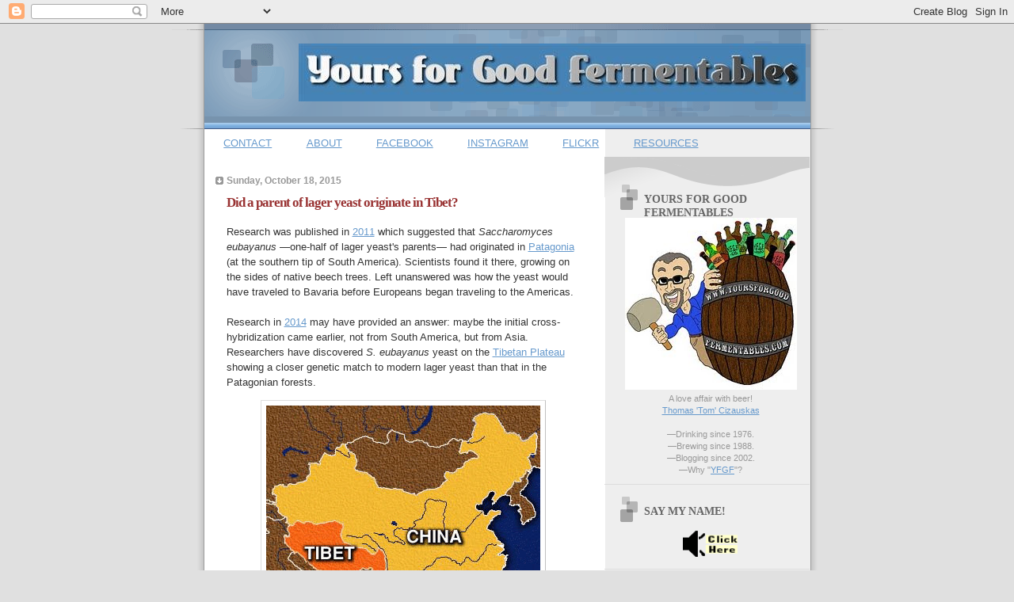

--- FILE ---
content_type: text/html; charset=UTF-8
request_url: https://www.yoursforgoodfermentables.com/2015/10/did-lager-yeast-begin-in-tibet.html
body_size: 32240
content:
<!DOCTYPE html>
<html dir='ltr' xmlns='http://www.w3.org/1999/xhtml' xmlns:b='http://www.google.com/2005/gml/b' xmlns:data='http://www.google.com/2005/gml/data' xmlns:expr='http://www.google.com/2005/gml/expr'>
<head>
<link href='https://www.blogger.com/static/v1/widgets/2944754296-widget_css_bundle.css' rel='stylesheet' type='text/css'/>
<link href='http://www.iconj.com/ico/7/x/7xccc5vev7.ico' rel='shortcut icon'/>
<meta content='text/html; charset=UTF-8' http-equiv='Content-Type'/>
<meta content='blogger' name='generator'/>
<link href='https://www.yoursforgoodfermentables.com/favicon.ico' rel='icon' type='image/x-icon'/>
<link href='https://www.yoursforgoodfermentables.com/2015/10/did-lager-yeast-begin-in-tibet.html' rel='canonical'/>
<link rel="alternate" type="application/atom+xml" title="Yours for Good Fermentables &#8482; - Atom" href="https://www.yoursforgoodfermentables.com/feeds/posts/default" />
<link rel="alternate" type="application/rss+xml" title="Yours for Good Fermentables &#8482; - RSS" href="https://www.yoursforgoodfermentables.com/feeds/posts/default?alt=rss" />
<link rel="service.post" type="application/atom+xml" title="Yours for Good Fermentables &#8482; - Atom" href="https://www.blogger.com/feeds/3999587/posts/default" />

<link rel="alternate" type="application/atom+xml" title="Yours for Good Fermentables &#8482; - Atom" href="https://www.yoursforgoodfermentables.com/feeds/8577070608230700844/comments/default" />
<!--Can't find substitution for tag [blog.ieCssRetrofitLinks]-->
<link href='https://blogger.googleusercontent.com/img/b/R29vZ2xl/AVvXsEiVM_u6wk7UnlUQSrx9hMvm7ettSQN8eQvAt6hOPkrtur_MEnBBJxLnsAH5Atk3cCRljumchwKYaQm8H222QMAMdVqNk1fg67Y7yzEA0Aa5rnHiZxaD8SRmnltoJXWvTBNYh0DCYQ/s400/Tibet.jpg' rel='image_src'/>
<meta content='https://www.yoursforgoodfermentables.com/2015/10/did-lager-yeast-begin-in-tibet.html' property='og:url'/>
<meta content='Did a parent of lager yeast originate in Tibet?' property='og:title'/>
<meta content='Research was published in 2011  which suggested that Saccharomyces eubayanus  —one-half of lager yeast&#39;s parents— had originated in Patagoni...' property='og:description'/>
<meta content='https://blogger.googleusercontent.com/img/b/R29vZ2xl/AVvXsEiVM_u6wk7UnlUQSrx9hMvm7ettSQN8eQvAt6hOPkrtur_MEnBBJxLnsAH5Atk3cCRljumchwKYaQm8H222QMAMdVqNk1fg67Y7yzEA0Aa5rnHiZxaD8SRmnltoJXWvTBNYh0DCYQ/w1200-h630-p-k-no-nu/Tibet.jpg' property='og:image'/>
<title>Yours for Good Fermentables &#8482;: Did a parent of lager yeast originate in Tibet?</title>
<style id='page-skin-1' type='text/css'><!--
/*
* Blogger Template Style
* Name:     TicTac (Blueberry)
* Author:   Dan Cederholm
* URL:      www.simplebits.com
* Date:     1 March 2004
* Updated by: Blogger Team
*/
/* Variable definitions
====================
<Variable name="textcolor" description="Text Color"
type="color" default="#333">
<Variable name="pagetitlecolor" description="Page Header Color"
type="color" default="#FFF">
<Variable name="datecolor" description="Date Header Color"
type="color" default="#999999">
<Variable name="titlecolor" description="Post Title Color"
type="color" default="#993333">
<Variable name="footercolor" description="Post Footer Color"
type="color" default="#999">
<Variable name="sidebartextcolor" description="Sidebar Text Color"
type="color" default="#999">
<Variable name="sidebarcolor" description="Sidebar Title Color"
type="color" default="#666">
<Variable name="linkcolor" description="Link Color"
type="color" default="#69c">
<Variable name="visitedlinkcolor" description="Visited Link Color"
type="color" default="#666699">
<Variable name="bodyfont" description="Text Font"
type="font"
default="normal normal 100% Verdana, sans-serif">
<Variable name="pagetitlefont" description="Page Header Font"
type="font" default="normal normal 100% 'Lucida Grande','Trebuchet MS'">
<Variable name="titlefont" description="Post Title Font"
type="font" default="normal bold 130% 'Lucida Grande','Trebuchet MS'">
<Variable name="sidebarheaderfont" description="Sidebar Title Font"
type="font" default="normal bold 130% 'Lucida Grande','Trebuchet MS'">
<Variable name="startSide" description="Start side in blog language"
type="automatic" default="left">
<Variable name="endSide" description="End side in blog language"
type="automatic" default="right">
*/
/* ---( page defaults )--- */
body {
margin: 0;
padding: 0;
font-size: small;
text-align: center;
color: #333333;
background: #e0e0e0;
}
blockquote {
margin-top: 0;
margin-right: 0;
margin-bottom: 0;
margin-left: 30px;
padding-top: 10px;
padding-right: 0;
padding-bottom: 0;
padding-left: 20px;
font-size: 88%;
line-height: 1.5em;
color: #666;
background: url(//www.blogblog.com/tictac_blue/quotes.gif) no-repeat top left;
}
blockquote p {
margin-top: 0;
}
abbr, acronym {
cursor: help;
font-style: normal;
border-bottom: 1px dotted;
}
code {
color: #996666;
}
hr {
display: none;
}
img {
border: none;
}
/* unordered list style */
ul {
list-style: none;
margin-left: 10px;
padding: 0;
}
li {
list-style: none;
padding-left: 14px;
margin-bottom: 3px;
background: url(//www.blogblog.com/tictac_blue/tictac_blue.gif) no-repeat left 6px;
}
/* links */
a:link {
color: #6699cc;
}
a:visited {
color: #666699;
}
a:hover {
color: #5B739C;
}
a:active {
color: #5B739C;
text-decoration: none;
}
/* ---( layout structure )---*/
#outer-wrapper {
width: 847px;
margin: 0px auto 0;
text-align: left;
font: normal normal 100% Verdana, sans-serif;
background: url(//www.blogblog.com/tictac_blue/tile_left.gif) repeat-y;
}
#content-wrapper {
margin-left: 42px; /* to avoid the border image */
width: 763px;
}
#main {
float: left;
width: 460px;
margin-top: 20px;
margin-right: 0;
margin-bottom: 0;
margin-left: 0;
padding-top: 0;
padding-right: 0;
padding-bottom: 0;
padding-left: 1em;
line-height: 1.5em;
word-wrap: break-word; /* fix for long text breaking sidebar float in IE */
overflow: hidden;     /* fix for long non-text content breaking IE sidebar float */
}
#sidebar {
float: right;
width: 259px;
padding-top: 20px;
padding-right: 0px;
padding-bottom: 0;
padding-left: 0;
font-size: 85%;
line-height: 1.4em;
color: #999999;
background: url(//www.blogblog.com/tictac_blue/sidebar_bg.gif) no-repeat left top;
word-wrap: break-word; /* fix for long text breaking sidebar float in IE */
overflow: hidden;     /* fix for long non-text content breaking IE sidebar float */
}
/* ---( header and site name )--- */
#header-wrapper {
margin: 0;
padding: 0;
font: normal normal 100% 'Lucida Grande','Trebuchet MS';
background: #e0e0e0 url(//www.blogblog.com/tictac_blue/top_div_blue_left.gif) no-repeat left top;
}
#header {
margin: 0;
padding-top: 25px;
padding-right: 60px;
padding-bottom: 35px;
padding-left: 160px;
color: #FFFFFF;
background: url(//www.blogblog.com/tictac_blue/top_h1.gif) no-repeat bottom left;
}
#header h1 {
font-size: 200%;
text-shadow: #4F73B6 2px 2px 2px;
}
#header h1 a {
text-decoration: none;
color: #FFFFFF;
}
#header h1 a:hover {
color: #eee;
}
/* ---( main column )--- */
h2.date-header {
margin-top: 0;
padding-left: 14px;
font-size: 90%;
color: #999999;
background: url(//www.blogblog.com/tictac_blue/date_icon_blue.gif) no-repeat left 50%;
}
.post h3 {
margin-top: 0;
font: normal bold 130% 'Lucida Grande','Trebuchet MS';
letter-spacing: -1px;
color: #993333;
}
.post {
margin-top: 0;
margin-right: 0;
margin-bottom: 1.5em;
margin-left: 0;
padding-top: 0;
padding-right: 0;
padding-bottom: 1.5em;
padding-left: 14px;
border-bottom: 1px solid #ddd;
}
.post h3 a,
.post h3 a:visited {
color: #993333;
text-decoration: none;
}
.post-footer {
margin: 0;
padding-top: 0;
padding-right: 0;
padding-bottom: 0;
padding-left: 14px;
font-size: 88%;
color: #999999;
background: url(//www.blogblog.com/tictac_blue/tictac_grey.gif) no-repeat left 8px;
}
.post img {
padding: 6px;
border-top: 1px solid #ddd;
border-left: 1px solid #ddd;
border-bottom: 1px solid #c0c0c0;
border-right: 1px solid #c0c0c0;
}
.feed-links {
clear: both;
line-height: 2.5em;
}
#blog-pager-newer-link {
float: left;
}
#blog-pager-older-link {
float: right;
}
#blog-pager {
text-align: center;
}
/* comment styles */
#comments {
padding: 10px 10px 0px 10px;
font-size: 85%;
line-height: 1.5em;
color: #666;
background: #eee url(//www.blogblog.com/tictac_blue/comments_curve.gif) no-repeat top left;
}
#comments h4 {
margin-top: 20px;
margin-right: 0;
margin-bottom: 15px;
margin-left: 0;
padding-top: 8px;
padding-right: 0;
padding-bottom: 0;
padding-left: 40px;
font-family: "Lucida Grande", "Trebuchet MS";
font-size: 130%;
color: #666;
background: url(//www.blogblog.com/tictac_blue/bubbles.gif) no-repeat 10px 0;
height: 29px !important; /* for most browsers */
height /**/:37px; /* for IE5/Win */
}
#comments ul {
margin-left: 0;
}
#comments li {
background: none;
padding-left: 0;
}
.comment-body {
padding-top: 0;
padding-right: 10px;
padding-bottom: 0;
padding-left: 25px;
background: url(//www.blogblog.com/tictac_blue/tictac_blue.gif) no-repeat 10px 5px;
}
.comment-body p {
margin-bottom: 0;
}
.comment-author {
margin-top: 4px;
margin-right: 0;
margin-bottom: 0;
margin-left: 0;
padding-top: 0;
padding-right: 10px;
padding-bottom: 0;
padding-left: 60px;
color: #999;
background: url(//www.blogblog.com/tictac_blue/comment_arrow_blue.gif) no-repeat 44px 2px;
}
.comment-footer {
border-bottom: 1px solid #ddd;
padding-bottom: 1em;
}
.deleted-comment {
font-style:italic;
color:gray;
}
/* ---( sidebar )--- */
.sidebar h2 {
margin-top: 0;
margin-right: 0;
margin-bottom: 0;
margin-left: 0;
padding-top: 25px;
padding-right: 0;
padding-bottom: 0;
padding-left: 40px;
font: normal bold 130% 'Lucida Grande','Trebuchet MS';
color: #666666;
height: 32px;
background: url(//www.blogblog.com/tictac_blue/sidebar_icon.gif) no-repeat 10px 15px;
height: 32px !important; /* for most browsers */
height /**/:57px; /* for IE5/Win */
}
.sidebar .widget {
margin: 0;
padding-top: 0;
padding-right: 0;
padding-bottom: 10px;
padding-left: 10px;
border-bottom: 1px solid #ddd;
}
.sidebar li {
background: url(//www.blogblog.com/tictac_blue/tictac_blue.gif) no-repeat left 5px;
}
.profile-textblock {
clear: both;
margin-left: 0;
}
.profile-img {
float: left;
margin-top: 0;
margin-right: 5px;
margin-bottom: 5px;
margin-left: 0;
border: 1px solid #ddd;
padding: 4px;
}
/* ---( footer )--- */
.clear { /* to fix IE6 padding-top issue */
clear: both;
}
#footer-wrapper {
margin: 0;
padding-top: 0;
padding-right: 0;
padding-bottom: 9px;
padding-left: 0;
font-size: 85%;
color: #ddd;
background: url(//www.blogblog.com/tictac_blue/bottom_sill.gif) no-repeat bottom left;
}
#footer {
margin: 0;
padding-top: 20px;
padding-right: 320px;
padding-bottom: 20px;
padding-left: 95px;
background: url(//www.blogblog.com/tictac_blue/bottom_sash_left.gif) no-repeat top left;
}
/** Page structure tweaks for layout editor wireframe */
body#layout #outer-wrapper,
body#layout #main,
body#layout #sidebar {
padding-top: 0;
margin-top: 0;
}
body#layout #outer-wrapper,
body#layout #content-wrapper {
width: 740px;
}
body#layout #sidebar {
margin-right: 0;
margin-bottom: 1em;
}
body#layout #header,
body#layout #footer,
body#layout #main {
padding: 0;
}
body#layout #content-wrapper {
margin: 0px;
}
/* Archive Calendar Variable Setups
Do not modify unless you know what's what
=========================================
<Variable name="bcCalenderFonts" description="Calendar Font Sizes"
type="font" default="normal normal 100% Tahoma, Arial, Sans-serif" />
<Variable name="bcTableBackgroundColor" description="Calendar Background Color"
type="color" default="#ffffff">
<Variable name="bcTableBorderColor" description="Calendar Border Color"
type="color" default="#000000">
<Variable name="bcTableTextColor" description="Calendar Text Color"
type="color" default="#000000">
<Variable name="bcMenuBackgroundColor" description="Calendar Menu Select Background Color"
type="color" default="#ffffff">
<Variable name="bcMenuTextColor" description="Calendar Menu Select Text Color"
type="color" default="#000000">
<Variable name="bcTableHeaderBackgroundColor" description="Calendar Header Background Color"
type="color" default="#ffffff">
<Variable name="bcTableHeaderTextColor" description="Calendar Header Text  Color"
type="color" default="#000000">
<Variable name="bcTableHighLightColor" description="Calendar Highlight  Color"
type="color" default="#cccccc">
<Variable name="bcCalenderLinksColor" description="Calendar Links  Color"
type="color" default="#0000ff">
<Variable name="bcCalenderLinksHoverColor" description="Calendar Links Hover Color"
type="color" default="#0000ff">
<Variable name="bcTableFooterBackground" description="Calendar Footer Background Color"
type="color" default="#ffffff">
<Variable name="bcFooterLinksColor" description="Calendar Footer LinksColor"
type="color" default="#0000ff">
===========================================
End Archive Calendar Variables */
/* Archive Calendar CSS
----------------------------------------------- */
/* div that holds calendar */
#blogger_calendar { margin:5px 0 0 0;width:98%;}
/* Table Caption - Holds the Archive Select Menu */
#bcaption {border:1px solid #000000;padding:2px;margin:10px 0 0;background:#f2984c;font:normal normal 100% Tahoma, Arial, Sans-serif}
/* The Archive Select Menu */
#bcaption select {background:#f2984c;border:0 solid #f2984c;color:#000000;font-weight:bold;text-align:center;}
/* The Heading Section */
table#bcalendar thead {}
/* Head Entries */
table#bcalendar thead tr th {width:20px;text-align:center;padding:2px; border:1px outset #000000; font:normal normal 100% Tahoma, Arial, Sans-serif;background:#f2984c;color:#000000}
/* The calendar Table */
table#bcalendar {border:1px solid #000000;border-top:0; margin:0px 0 0px;width:95%;background:#6699cc}
/* The Cells in the Calendar */
table#bcalendar tbody tr td {text-align:center;padding:2px;border:1px outset #000000; color:#000000;font:normal normal 100% Tahoma, Arial, Sans-serif;}
/* Links in Calendar */
table#bcalendar tbody tr td a:link, table#bcalendar tbody tr td a:visited, table#bcalendar tbody tr td a:active {font-weight:bold;color:#0000ff;}
table#bcalendar tbody tr td a:hover {color:#0000ff;}
/* First Row Empty Cells */
td.firstCell {visibility:visible;}
/* Cells that have a day in them */
td.filledCell {}
/* Cells that are empty, after the first row */
td.emptyCell {visibility:hidden;}
/* Cells with a Link Entry in them */
td.highlightCell {background:#cccccc;border:1px solid #000000}
/* Table Footer Navigation */
table#bcNavigation  {width:95%;background:#f2984c;border:1px solid #000000;border-top:0;color:#000000;font:normal normal 100% Tahoma, Arial, Sans-serif;}
table#bcNavigation a:link {text-decoration:none;color:#0000ff}
td#bcFootPrev {width:10px;}
td#bcFootAll{text-align:center;}
td#bcFootNext {width:10px;}
ul#calendarUl {margin:5px auto 0!important;}
ul#calendarUl li a:link {}

--></style>
<!-- Blogger Archive Calendar -->
<script type='text/javascript'>
//<![CDATA[

var bcLoadingImage = "http://phydeauxredux.googlepages.com/loading-trans.gif";
var bcLoadingMessage = " Loading....";
var bcArchiveNavText = "View Archive";
var bcArchiveNavPrev = '&#9668;';
var bcArchiveNavNext = '&#9658;';
var headDays = ["Sunday","Monday","Tuesday","Wednesday","Thursday","Friday","Saturday"];
var headInitial = ["Su","Mo","Tu","We","Th","Fr","Sa"];

// Nothing to configure past this point ----------------------------------
var timeOffset;
var bcBlogID;
var calMonth;
var calDay = 1;
var calYear;
var startIndex;
var callmth;
var bcNav = new Array ();
var bcList = new Array ();

//Initialize Fill Array
var fill = ["","31","28","31","30","31","30","31","31","30","31","30","31"];
function openStatus(){
   document.getElementById('calLoadingStatus').style.display = 'block';
   document.getElementById('calendarDisplay').innerHTML = '';
  }
function closeStatus(){
   document.getElementById('calLoadingStatus').style.display = 'none';
  }
function bcLoadStatus(){
   cls = document.getElementById('calLoadingStatus');
   img = document.createElement('img');
   img.src = bcLoadingImage;
   img.style.verticalAlign = 'middle';
   cls.appendChild(img);
   txt = document.createTextNode(bcLoadingMessage);
   cls.appendChild(txt);
  }
function callArchive(mth,yr,nav){
// Check for Leap Years
  if (((yr % 4 == 0) && (yr % 100 != 0)) || (yr % 400 == 0)) {
      fill[2] = '29';
   }
  else {
      fill[2] = '28';
   }
   calMonth = mth;
   calYear = yr;
   if(mth.charAt(0) == 0){
      calMonth = mth.substring(1);
      }
   callmth = mth;
   bcNavAll = document.getElementById('bcFootAll');
   bcNavPrev = document.getElementById('bcFootPrev');
   bcNavNext = document.getElementById('bcFootNext');
   bcSelect = document.getElementById('bcSelection');
   a = document.createElement('a');
   at = document.createTextNode(bcArchiveNavText);
   a.href = bcNav[nav];
   a.appendChild(at);
   bcNavAll.innerHTML = '';
   bcNavAll.appendChild(a);
   bcNavPrev.innerHTML = '';
   bcNavNext.innerHTML = '';
   if(nav <  bcNav.length -1){
      a = document.createElement('a');
      a.innerHTML = bcArchiveNavPrev;
      bcp = parseInt(nav,10) + 1;
      a.href = bcNav[bcp];
      a.title = 'Previous Archive';
      prevSplit = bcList[bcp].split(',');
      a.onclick = function(){bcSelect.options[bcp].selected = true;openStatus();callArchive(prevSplit[0],prevSplit[1],prevSplit[2]);return false;};
      bcNavPrev.appendChild(a);
      }
   if(nav > 0){
      a = document.createElement('a');
      a.innerHTML = bcArchiveNavNext;
      bcn = parseInt(nav,10) - 1;
      a.href = bcNav[bcn];
      a.title = 'Next Archive';
      nextSplit = bcList[bcn].split(',');
      a.onclick = function(){bcSelect.options[bcn].selected = true;openStatus();callArchive(nextSplit[0],nextSplit[1],nextSplit[2]);return false;};
      bcNavNext.appendChild(a);
     }
   script = document.createElement('script');
   script.src = 'http://www.blogger.com/feeds/'+bcBlogId+'/posts/summary?published-max='+calYear+'-'+callmth+'-'+fill[calMonth]+'T23%3A59%3A59'+timeOffset+'&published-min='+calYear+'-'+callmth+'-01T00%3A00%3A00'+timeOffset+'&max-results=100&orderby=published&alt=json-in-script&callback=cReadArchive';
   document.getElementsByTagName('head')[0].appendChild(script);
}

function cReadArchive(root){
// Check for Leap Years
  if (((calYear % 4 == 0) && (calYear % 100 != 0)) || (calYear % 400 == 0)) {
      fill[2] = '29';
   }
  else {
      fill[2] = '28';
   }
    closeStatus();
    document.getElementById('lastRow').style.display = 'none';
    calDis = document.getElementById('calendarDisplay');
    var feed = root.feed;
    var total = feed.openSearch$totalResults.$t;
    var entries = feed.entry || [];
    var fillDate = new Array();
    var fillTitles = new Array();
    fillTitles.length = 32;
    var ul = document.createElement('ul');
    ul.id = 'calendarUl';
    for (var i = 0; i < feed.entry.length; ++i) {
      var entry = feed.entry[i];
      for (var j = 0; j < entry.link.length; ++j) {
       if (entry.link[j].rel == "alternate") {
       var link = entry.link[j].href;
       }
      }
      var title = entry.title.$t;
      var author = entry.author[0].name.$t;
      var date = entry.published.$t;
      var summary = entry.summary.$t;
      isPublished = date.split('T')[0].split('-')[2];
      if(isPublished.charAt(0) == '0'){
         isPublished = isPublished.substring(1);
         }
      fillDate.push(isPublished);
      if (fillTitles[isPublished]){
          fillTitles[isPublished] = fillTitles[isPublished] + ' | ' + title;
          }
      else {
          fillTitles[isPublished] = title;
          }
      li = document.createElement('li');
      li.style.listType = 'none';
      li.innerHTML = '<a href="'+link+'">'+title+'</a>';
      ul.appendChild(li);

      }
   calDis.appendChild(ul);
   var val1 = parseInt(calDay, 10)
   var valxx = parseInt(calMonth, 10);
   var val2 = valxx - 1;
   var val3 = parseInt(calYear, 10);
   var firstCalDay = new Date(val3,val2,1);
   var val0 = firstCalDay.getDay();
   startIndex = val0 + 1;
  var dayCount = 1;
  for (x =1; x < 38; x++){
      var cell = document.getElementById('cell'+x);
      if( x < startIndex){
          cell.innerHTML = ' ';
          cell.className = 'firstCell';
         }
      if( x >= startIndex){
          cell.innerHTML = dayCount;
          cell.className = 'filledCell';
          for(p = 0; p < fillDate.length; p++){
              if(dayCount == fillDate[p]){
                  if(fillDate[p].length == 1){
                     fillURL = '0'+fillDate[p];
                     }
                  else {
                     fillURL = fillDate[p];
                     }
                  cell.className = 'highlightCell';
                  cell.innerHTML = '<a href="/search?updated-max='+calYear+'-'+callmth+'-'+fillURL+'T23%3A59%3A59'+timeOffset+'&updated-min='+calYear+'-'+callmth+'-'+fillURL+'T00%3A00%3A00'+timeOffset+'" title="'+fillTitles[fillDate[p]].replace(/"/g,'\'')+'">'+dayCount+'</a>';
                 }
              }
          if( dayCount > fill[valxx]){
             cell.innerHTML = ' ';
             cell.className = 'emptyCell';  
             }
          dayCount++;  
         }
      }
    visTotal = parseInt(startIndex) + parseInt(fill[valxx]) -1;
    if(visTotal >35){
        document.getElementById('lastRow').style.display = '';
       }
  }

function initCal(){
   document.getElementById('blogger_calendar').style.display = 'block';
   var bcInit = document.getElementById('bloggerCalendarList').getElementsByTagName('a');
   var bcCount = document.getElementById('bloggerCalendarList').getElementsByTagName('li');
   document.getElementById('bloggerCalendarList').style.display = 'none';
   calHead = document.getElementById('bcHead');
   tr = document.createElement('tr');
   for(t = 0; t < 7; t++){
       th = document.createElement('th');
       th.abbr = headDays[t];
       scope = 'col';
       th.title = headDays[t];
       th.innerHTML = headInitial[t];
       tr.appendChild(th);
      }
   calHead.appendChild(tr);
  for (x = 0; x <bcInit.length;x++){
     var stripYear= bcInit[x].href.split('_')[0].split('/')[3];
     var stripMonth = bcInit[x].href.split('_')[1];
     bcList.push(stripMonth + ','+ stripYear + ',' + x);
     bcNav.push(bcInit[x].href);
     }
  var sel = document.createElement('select');
  sel.id = 'bcSelection';
  sel.onchange = function(){var cSend = this.options[this.selectedIndex].value.split(',');openStatus();callArchive(cSend[0],cSend[1],cSend[2]);};
  q = 0;
  for (r = 0; r <bcList.length; r++){
       var selText = bcInit[r].innerHTML;
       var selCount = bcCount[r].innerHTML.split('> (')[1];
       var selValue = bcList[r];
       sel.options[q] = new Option(selText + ' ('+selCount,selValue);
       q++
       }                    
   document.getElementById('bcaption').appendChild(sel);
   var m = bcList[0].split(',')[0];
   var y = bcList[0].split(',')[1];
   callArchive(m,y,'0');
 }

function timezoneSet(root){
   var feed = root.feed;
   var updated = feed.updated.$t;
   var id = feed.id.$t;
   bcBlogId = id.split('blog-')[1];
   upLength = updated.length;
   if(updated.charAt(upLength-1) == "Z"){timeOffset = "+00:00";}
   else {timeOffset = updated.substring(upLength-6,upLength);}
   timeOffset = encodeURIComponent(timeOffset);
}

//]]>
</script>
<script src='/feeds/posts/summary?max-results=0&alt=json-in-script&callback=timezoneSet'></script>
<!-- End Blogger Archive Calendar -->
<link href='https://www.blogger.com/dyn-css/authorization.css?targetBlogID=3999587&amp;zx=84fb5b40-be44-4d8f-bb18-8599a1209b31' media='none' onload='if(media!=&#39;all&#39;)media=&#39;all&#39;' rel='stylesheet'/><noscript><link href='https://www.blogger.com/dyn-css/authorization.css?targetBlogID=3999587&amp;zx=84fb5b40-be44-4d8f-bb18-8599a1209b31' rel='stylesheet'/></noscript>
<meta name='google-adsense-platform-account' content='ca-host-pub-1556223355139109'/>
<meta name='google-adsense-platform-domain' content='blogspot.com'/>

<!-- data-ad-client=ca-pub-4866978701139396 -->

<link rel="stylesheet" href="https://fonts.googleapis.com/css2?display=swap&family=Anton"></head>
<body>
<div class='navbar section' id='navbar'><div class='widget Navbar' data-version='1' id='Navbar1'><script type="text/javascript">
    function setAttributeOnload(object, attribute, val) {
      if(window.addEventListener) {
        window.addEventListener('load',
          function(){ object[attribute] = val; }, false);
      } else {
        window.attachEvent('onload', function(){ object[attribute] = val; });
      }
    }
  </script>
<div id="navbar-iframe-container"></div>
<script type="text/javascript" src="https://apis.google.com/js/platform.js"></script>
<script type="text/javascript">
      gapi.load("gapi.iframes:gapi.iframes.style.bubble", function() {
        if (gapi.iframes && gapi.iframes.getContext) {
          gapi.iframes.getContext().openChild({
              url: 'https://www.blogger.com/navbar/3999587?po\x3d8577070608230700844\x26origin\x3dhttps://www.yoursforgoodfermentables.com',
              where: document.getElementById("navbar-iframe-container"),
              id: "navbar-iframe"
          });
        }
      });
    </script><script type="text/javascript">
(function() {
var script = document.createElement('script');
script.type = 'text/javascript';
script.src = '//pagead2.googlesyndication.com/pagead/js/google_top_exp.js';
var head = document.getElementsByTagName('head')[0];
if (head) {
head.appendChild(script);
}})();
</script>
</div></div>
<div id='outer-wrapper'><div id='wrap2'>
<!-- skip links for text browsers -->
<span id='skiplinks' style='display:none;'>
<a href='#main'>skip to main </a> |
      <a href='#sidebar'>skip to sidebar</a>
</span>
<div id='header-wrapper'>
<div class='header section' id='header'><div class='widget Header' data-version='1' id='Header1'>
<div id='header-inner'>
<a href='https://www.yoursforgoodfermentables.com/' style='display: block'>
<img alt="Yours for Good Fermentables ™" height="73px; " id="Header1_headerimg" src="//photos1.blogger.com/x/blogger2/1891/488/1600/z/595362/gse_multipart7708.jpg" style="display: block" width="640px; ">
</a>
</div>
</div></div>
</div>
<div id='content-wrapper'>
<div id='crosscol-wrapper' style='text-align:center'>
<div class='crosscol section' id='crosscol'><div class='widget PageList' data-version='1' id='PageList1'>
<div class='widget-content'>
<ul>
<li>
<a href='http://www.yoursforgoodfermentables.com/p/contact-me.html'>CONTACT</a>
</li>
<li>
<a href='http://www.yoursforgoodfermentables.com/p/my-name-is-thomas-tom-cizauskas.html'>ABOUT</a>
</li>
<li>
<a href='https://www.facebook.com/YoursForGoodFermentables/'>FACEBOOK</a>
</li>
<li>
<a href='https://www.instagram.com/tcizauskas/'>INSTAGRAM</a>
</li>
<li>
<a href='https://www.flickr.com/photos/cizauskas/'>FLICKR</a>
</li>
<li>
<a href='http://www.yoursforgoodfermentables.com/p/my-beer-pages_16.html'>RESOURCES</a>
</li>
</ul>
<div class='clear'></div>
</div>
</div></div>
</div>
<div id='main-wrapper'>
<div class='main section' id='main'><div class='widget Blog' data-version='1' id='Blog1'>
<div class='blog-posts hfeed'>

          <div class="date-outer">
        
<h2 class='date-header'><span>Sunday, October 18, 2015</span></h2>

          <div class="date-posts">
        
<div class='post-outer'>
<div class='post hentry'>
<a name='8577070608230700844'></a>
<h3 class='post-title entry-title'>
<a href='https://www.yoursforgoodfermentables.com/2015/10/did-lager-yeast-begin-in-tibet.html'>Did a parent of lager yeast originate in Tibet?</a>
</h3>
<div class='post-header-line-1'></div>
<div class='post-body entry-content'>
<p>Research was published in <a href="http://brookstonbeerbulletin.com/did-lager-yeast-come-from-patagonia/">2011</a> which suggested that <i>Saccharomyces eubayanus</i> &#8212;one-half of lager yeast's parents&#8212; had originated in <a href="https://en.wikipedia.org/wiki/Patagonia">Patagonia</a> (at the southern tip of South America). Scientists found it there, growing on the sides of native beech trees. Left unanswered was how the yeast would have traveled to Bavaria before Europeans began traveling to the Americas. <br />
<br />
Research in <a href="http://www.scmp.com/news/china/article/1519404/origins-yeast-used-make-lager-traced-tibetan-forest-scientists-say">2014</a> may have provided an answer: maybe the initial cross-hybridization came earlier, not from South America, but from Asia. Researchers have discovered <i>S. eubayanus</i> yeast on the <a href="https://en.wikipedia.org/wiki/Tibetan_Plateau">Tibetan Plateau</a> showing a closer genetic match to modern lager yeast than that in the Patagonian forests.<br />
<div align="center">
<a href="https://blogger.googleusercontent.com/img/b/R29vZ2xl/AVvXsEiVM_u6wk7UnlUQSrx9hMvm7ettSQN8eQvAt6hOPkrtur_MEnBBJxLnsAH5Atk3cCRljumchwKYaQm8H222QMAMdVqNk1fg67Y7yzEA0Aa5rnHiZxaD8SRmnltoJXWvTBNYh0DCYQ/s1600/Tibet.jpg" imageanchor="1"><img border="0" src="https://blogger.googleusercontent.com/img/b/R29vZ2xl/AVvXsEiVM_u6wk7UnlUQSrx9hMvm7ettSQN8eQvAt6hOPkrtur_MEnBBJxLnsAH5Atk3cCRljumchwKYaQm8H222QMAMdVqNk1fg67Y7yzEA0Aa5rnHiZxaD8SRmnltoJXWvTBNYh0DCYQ/s400/Tibet.jpg" /></a> </div>
<br />
From <a href="http://www.garshol.priv.no/blog/338.html">Lars Marius Garshol</a>, a Norwegian beer author and blogger: 

<br />
<blockquote>
<div align="justify" style="background-color: #f0eee2; color: #3d332d; font-family: helvetica, Verdana, Arial, sans-serif; font-size: 1.1em; line-height: 1.4em; margin-bottom: 5px; margin-top: 10px;">
The two species that gave birth to lager yeast are S. cerevisiae and S. eubayanus, which is one of the cold-tolerant species. It has been known for decades that lager yeast was a hybrid of ale yeast and some other species, but which species was not known. Then S. eubayanus was discovered in 2011 in Patagonia, and was found to match 99.56% of the non-ale yeast part of the lager yeast genome. Initially there was some confusion as to how it managed to travel from Patagonia to Bavaria to work in lager brewing, when lager brewing began before any European visited Patagonia.<br />
<br />
However, in 2014 S. eubayanus was found on the Tibetan plateau in Tibet and the western Chinese provinces of Qinghai, Sichuan and Shaanxi. The yeasts found here turned out to match the S. pastorianus genome even more closely, so it seems likely that the ancestors of lager yeast came from this area. Given that the Silk Road passed through this area that provides an possible explanation for how the yeast came to Europe. When the hybrid was formed, and where, remains unknown.<br />
<br />
Very likely, what happened was that the early lager brewers were brewing with mixed yeast cultures. That's what kveik is, and these yeast cultures will have been treated the same way. Probably the brewers began by fermenting at relatively, but not very, cold temperatures. This will have given cold-tolerant yeasts an advantage. At some point, already-formed S. pastorianus got into the fermentation, or it was formed in a brewery. At that point, evolutionary pressure towards tolerating cold would have caused it to out-compete the other yeasts, and lager brewing with S. pastorianus began.<br />
<br />
<div align="center">
<a href="https://www.flickr.com/photos/cizauskas/2480185315/" title="krausen for priming"><img alt="krausen for priming" height="500" src="https://farm4.staticflickr.com/3195/2480185315_c863128c85.jpg" width="375" /></a> </div>
<br />
Interestingly, S. pastorianus is divided into two groups, which may have arisen separately. One is the Saaz group, which was used in the Czech Republic and by Carlsberg. The other is the Frohberg group, which was used by other Danish breweries and also in the Netherlands. (What did the areas not mentioned here use? The literature doesn't say.) Frohberg has lost most of the S. eubayanus r-DNA, while Saaz has lost most of the ale yeast genome, so these two groups are quite different. Saaz seems to produce less higher alcohols and esters during fermentation, which is also interesting.<br />
<br /></div>
</blockquote>
<br />
Read the rest of the story at <i>LarsBlog</i>: <a href="http://www.garshol.priv.no/blog/338.html">The Saccharomyces family</a>, part of Mr. Garshol's informative three-part series on <a href="http://www.garshol.priv.no/blog/332.html">yeast</a>.

<br />
<br />
<span style="font-size: 78%;">-----<a href="http://www.yoursforgoodfermentables.com/2015/10/did-lager-yeast-begin-in-tibet.html/">more</a>-----</span><br />
<a name="more"></a><span style="font-size: 78%;">

<ul>
<li>The Patagonian research was a cooperative study between the University of Wisconsin-Madison and the Institute for Biodiversity and Environment Research in Bariloche, Argentina, published in 2011 in the <a href="http://www.pnas.org/content/108/35/14539.abstract">Proceedings of the National Academies of Sciences</a>.
</li>
<li>The Tibetan research was conducted by State Key Laboratory of Mycology at the Chinese Academy of Sciences, and published in <a href="http://www.sciencedirect.com/science/article/pii/S0960982214004692">2014</a>.</li>
<br />
<li>For more from YFGF: 

<ul>
<li>Follow on Twitter: <a href="https://twitter.com/cizauskas" rel="nofollow">@Cizauskas</a>.
</li>
<li>Like on Facebook: <a href="https://www.facebook.com/YoursForGoodFermentables" rel="nofollow">YoursForGoodFermentables</a>.
</li>
<li>Follow on Flickr: <a href="https://www.flickr.com/photos/cizauskas/">Cizauskas</a>.
</li>
<li>Follow on Instagram: <a href="https://instagram.com/">@tcizauskas</a>.</li>
</ul>
</li>
</ul>
</span>  </p>
<div style='clear: both;'></div>
</div>
<div class='post-footer'>
<div>
<p><span id='footer-buttons'>
<a href='javascript:(function(){TwitThisPop=window.open(%22http://twitthis.com/twit?url=%22+encodeURIComponent(location.href)+%22&title=%22+((document.title)%20?%20encodeURIComponent(document.title.replace(/^\s*|\s*$/g,%27%27))%20:%20%22%22),%20%22TwitThisPop%22,%20%22width=600,%20height=500,%20location,%20status,%20scrollbars,%20resizable,%20dependent=yes%22);%20setTimeout(%22TwitThisPop.focus()%22,%20100);%20})()'><img alt="TwitThis" src="https://lh3.googleusercontent.com/blogger_img_proxy/AEn0k_uDMKv8FQzTq2BR1FzMwtzjDTxl7gy5oL-hn0MKyk3p8ckeufWQTrCMAyv_Gtz6hDqpZLEhKElEdG57Ws3VaoUghJlItAZJZoBqOp8AMAg93deQWIhr-RBbvVyk3sGUQuV6YbqgibwZ=s0-d" style="border:none;"></a>
</span></p>
</div>
<p class='post-footer-line post-footer-line-1'>
<span class='reaction-buttons'>
</span>
<span class='post-author vcard'>
</span>
<span class='post-timestamp'>
at
<a class='timestamp-link' href='https://www.yoursforgoodfermentables.com/2015/10/did-lager-yeast-begin-in-tibet.html' rel='bookmark' title='permanent link'><abbr class='published' title='2015-10-18T09:25:00-05:00'>9:25 AM</abbr></a>
</span>
<span class='post-comment-link'>
</span>
<span class='post-icons'>
<span class='item-action'>
<a href='https://www.blogger.com/email-post/3999587/8577070608230700844' title='Email Post'>
<img alt="" class="icon-action" src="//www.blogger.com/img/icon18_email.gif">
</a>
</span>
<span class='item-control blog-admin pid-391000156'>
<a href='https://www.blogger.com/post-edit.g?blogID=3999587&postID=8577070608230700844&from=pencil' title='Edit Post'>
<img alt='' class='icon-action' height='18' src='https://resources.blogblog.com/img/icon18_edit_allbkg.gif' width='18'/>
</a>
</span>
</span>
<span class='post-backlinks post-comment-link'>
</span>
</p>
<p class='post-footer-line post-footer-line-2'><span class='post-labels'>
Labels:
<a href='https://www.yoursforgoodfermentables.com/search/label/yeast' rel='tag'>yeast</a>,
<a href='https://www.yoursforgoodfermentables.com/search/label/zymurgy' rel='tag'>zymurgy</a>
</span>
</p>
<p class='post-footer-line post-footer-line-3'></p>
</div>
</div>
<div class='comments' id='comments'>
<a name='comments'></a>
<h4>No comments:</h4>
<div id='Blog1_comments-block-wrapper'>
<dl class='' id='comments-block'>
</dl>
</div>
<p class='comment-footer'>
<div class='comment-form'>
<a name='comment-form'></a>
<h4 id='comment-post-message'>Post a Comment</h4>
<p>Comment here ...</p>
<a href='https://www.blogger.com/comment/frame/3999587?po=8577070608230700844&hl=en&saa=85391&origin=https://www.yoursforgoodfermentables.com' id='comment-editor-src'></a>
<iframe allowtransparency='true' class='blogger-iframe-colorize blogger-comment-from-post' frameborder='0' height='410px' id='comment-editor' name='comment-editor' src='' width='100%'></iframe>
<script src='https://www.blogger.com/static/v1/jsbin/2830521187-comment_from_post_iframe.js' type='text/javascript'></script>
<script type='text/javascript'>
      BLOG_CMT_createIframe('https://www.blogger.com/rpc_relay.html');
    </script>
</div>
</p>
</div>
</div>
<div class='inline-ad'>
<script type="text/javascript">
    google_ad_client = "ca-pub-4866978701139396";
    google_ad_host = "ca-host-pub-1556223355139109";
    google_ad_host_channel = "L0007";
    google_ad_slot = "5100061020";
    google_ad_width = 300;
    google_ad_height = 250;
</script>
<!-- yfgf_main_Blog1_300x250_as -->
<script type="text/javascript"
src="//pagead2.googlesyndication.com/pagead/show_ads.js">
</script>
</div>

        </div></div>
      
</div>
<div class='blog-pager' id='blog-pager'>
<span id='blog-pager-newer-link'>
<a class='blog-pager-newer-link' href='https://www.yoursforgoodfermentables.com/2015/10/clamps-gaskets-news-roundup-for-weeks_19.html' id='Blog1_blog-pager-newer-link' title='Newer Post'>Newer Post</a>
</span>
<span id='blog-pager-older-link'>
<a class='blog-pager-older-link' href='https://www.yoursforgoodfermentables.com/2015/10/pick-of-week-firkin-thursday.html' id='Blog1_blog-pager-older-link' title='Older Post'>Older Post</a>
</span>
<a class='home-link' href='https://www.yoursforgoodfermentables.com/'>Home</a>
</div>
<div class='clear'></div>
<div class='post-feeds'>
<div class='feed-links'>
Subscribe to:
<a class='feed-link' href='https://www.yoursforgoodfermentables.com/feeds/8577070608230700844/comments/default' target='_blank' type='application/atom+xml'>Post Comments (Atom)</a>
</div>
</div>
</div></div>
</div>
<div id='sidebar-wrapper'>
<div class='sidebar section' id='sidebar'><div class='widget HTML' data-version='1' id='HTML6'>
<h2 class='title'>YOURS FOR GOOD FERMENTABLES</h2>
<div class='widget-content'>
<center><a href="http://www.yoursforgoodfermentables.com/p/my-name-is-thomas-tom-cizauskas.html"> <img alt="Thomas Cizauskas" title="Thomas Cizauskas" src="https://blogger.googleusercontent.com/img/b/R29vZ2xl/AVvXsEhc8mxE5pW6rUGzl7WuFAtEFOSGZ3KGPLEKjskYefRHV6pjVhFAEmct06KrsUTQW_c7jTp-H7ubtjayr6m0q6sCVKsP1VYsorZ-F5TqcF-agIkY9O6emTb78xNx5P3eQFQRmeX9/s800/YFGF_avatar2.jpg" /></a><br />
A love affair with beer!<br />


<a href="http://www.yoursforgoodfermentables.com/p/my-name-is-thomas-tom-cizauskas.html">Thomas 'Tom' Cizauskas</a><br /><br />&#8212;Drinking since 1976. <br />&#8212;Brewing since 1988. <br />&#8212;Blogging since 2002.<br />

&#8212;Why "<a href="http://www.yoursforgoodfermentables.com/2009/01/why-yours-for-good-fermentables.html">YFGF</a>"?</center>
</div>
<div class='clear'></div>
</div><div class='widget HTML' data-version='1' id='HTML2'>
<h2 class='title'>SAY MY NAME!</h2>
<div class='widget-content'>
<div align="center"><a href="http://www.cizauskas.net/pronunciation_cizauskas.wav"><img alt="say my name!" title="say my name!" src="https://lh3.googleusercontent.com/blogger_img_proxy/AEn0k_tB3wn4tHXYZ1uMnWBJr8lI2lu0p-0ohUoMvK7NxJXExvPId2s9R5i_zTJjRzVFtykIm-SSnpSyVT23gWJy5mRtbXjgg5gSup_qAnrp=s0-d" border="0" width="70" height="35"></a></div>
</div>
<div class='clear'></div>
</div><div class='widget BlogSearch' data-version='1' id='BlogSearch1'>
<h2 class='title'>SEARCH all of YFGF</h2>
<div class='widget-content'>
<div id='BlogSearch1_form'>
<form action='https://www.yoursforgoodfermentables.com/search' class='gsc-search-box' target='_top'>
<table cellpadding='0' cellspacing='0' class='gsc-search-box'>
<tbody>
<tr>
<td class='gsc-input'>
<input autocomplete='off' class='gsc-input' name='q' size='10' title='search' type='text' value=''/>
</td>
<td class='gsc-search-button'>
<input class='gsc-search-button' title='search' type='submit' value='Search'/>
</td>
</tr>
</tbody>
</table>
</form>
</div>
</div>
<div class='clear'></div>
</div><div class='widget Label' data-version='1' id='Label1'>
<h2>YFGF TOPICS</h2>
<div class='widget-content'>
<br/>
<select onchange='location=this.options[this.selectedIndex].value;'>
<option>Select a label</option>
<option value='https://www.yoursforgoodfermentables.com/search/label/%22beer%20week%22'>&quot;beer week&quot;
    (3)
    </option>
<option value='https://www.yoursforgoodfermentables.com/search/label/%22Mountain%20West%22'>&quot;Mountain West&quot;
    (1)
    </option>
<option value='https://www.yoursforgoodfermentables.com/search/label/%23VeganMoFo18'>#VeganMoFo18
    (1)
    </option>
<option value='https://www.yoursforgoodfermentables.com/search/label/20th-century'>20th-century
    (1)
    </option>
<option value='https://www.yoursforgoodfermentables.com/search/label/abandoned'>abandoned
    (1)
    </option>
<option value='https://www.yoursforgoodfermentables.com/search/label/abstract'>abstract
    (2)
    </option>
<option value='https://www.yoursforgoodfermentables.com/search/label/advertisement'>advertisement
    (7)
    </option>
<option value='https://www.yoursforgoodfermentables.com/search/label/Africa'>Africa
    (1)
    </option>
<option value='https://www.yoursforgoodfermentables.com/search/label/afternoon%20light'>afternoon light
    (8)
    </option>
<option value='https://www.yoursforgoodfermentables.com/search/label/agriculture'>agriculture
    (2)
    </option>
<option value='https://www.yoursforgoodfermentables.com/search/label/alcohol%20laws'>alcohol laws
    (23)
    </option>
<option value='https://www.yoursforgoodfermentables.com/search/label/ale'>ale
    (1)
    </option>
<option value='https://www.yoursforgoodfermentables.com/search/label/alfresco'>alfresco
    (1)
    </option>
<option value='https://www.yoursforgoodfermentables.com/search/label/American%20Craft%20Beer%20Week'>American Craft Beer Week
    (25)
    </option>
<option value='https://www.yoursforgoodfermentables.com/search/label/American%20history'>American history
    (23)
    </option>
<option value='https://www.yoursforgoodfermentables.com/search/label/American%20Mild%20Month'>American Mild Month
    (10)
    </option>
<option value='https://www.yoursforgoodfermentables.com/search/label/Americana'>Americana
    (1)
    </option>
<option value='https://www.yoursforgoodfermentables.com/search/label/amphibian'>amphibian
    (2)
    </option>
<option value='https://www.yoursforgoodfermentables.com/search/label/Anchor'>Anchor
    (1)
    </option>
<option value='https://www.yoursforgoodfermentables.com/search/label/Anchor%20Brewing'>Anchor Brewing
    (1)
    </option>
<option value='https://www.yoursforgoodfermentables.com/search/label/animal'>animal
    (4)
    </option>
<option value='https://www.yoursforgoodfermentables.com/search/label/animals'>animals
    (9)
    </option>
<option value='https://www.yoursforgoodfermentables.com/search/label/anniversary'>anniversary
    (1)
    </option>
<option value='https://www.yoursforgoodfermentables.com/search/label/antique'>antique
    (2)
    </option>
<option value='https://www.yoursforgoodfermentables.com/search/label/appreciation'>appreciation
    (103)
    </option>
<option value='https://www.yoursforgoodfermentables.com/search/label/Arabia%20Mountain'>Arabia Mountain
    (6)
    </option>
<option value='https://www.yoursforgoodfermentables.com/search/label/architecture'>architecture
    (3)
    </option>
<option value='https://www.yoursforgoodfermentables.com/search/label/arrow'>arrow
    (1)
    </option>
<option value='https://www.yoursforgoodfermentables.com/search/label/art'>art
    (20)
    </option>
<option value='https://www.yoursforgoodfermentables.com/search/label/artist'>artist
    (2)
    </option>
<option value='https://www.yoursforgoodfermentables.com/search/label/Asia'>Asia
    (6)
    </option>
<option value='https://www.yoursforgoodfermentables.com/search/label/astronomy'>astronomy
    (14)
    </option>
<option value='https://www.yoursforgoodfermentables.com/search/label/Atlanta'>Atlanta
    (83)
    </option>
<option value='https://www.yoursforgoodfermentables.com/search/label/atlantic%20ocean'>atlantic ocean
    (6)
    </option>
<option value='https://www.yoursforgoodfermentables.com/search/label/Austria'>Austria
    (1)
    </option>
<option value='https://www.yoursforgoodfermentables.com/search/label/automobile'>automobile
    (4)
    </option>
<option value='https://www.yoursforgoodfermentables.com/search/label/autumn'>autumn
    (49)
    </option>
<option value='https://www.yoursforgoodfermentables.com/search/label/autumn%20fauna'>autumn fauna
    (2)
    </option>
<option value='https://www.yoursforgoodfermentables.com/search/label/autumn%20flora'>autumn flora
    (12)
    </option>
<option value='https://www.yoursforgoodfermentables.com/search/label/Avondale%20Estates'>Avondale Estates
    (8)
    </option>
<option value='https://www.yoursforgoodfermentables.com/search/label/backlight'>backlight
    (3)
    </option>
<option value='https://www.yoursforgoodfermentables.com/search/label/Baltimore'>Baltimore
    (38)
    </option>
<option value='https://www.yoursforgoodfermentables.com/search/label/bar'>bar
    (3)
    </option>
<option value='https://www.yoursforgoodfermentables.com/search/label/barley'>barley
    (5)
    </option>
<option value='https://www.yoursforgoodfermentables.com/search/label/barleywine'>barleywine
    (2)
    </option>
<option value='https://www.yoursforgoodfermentables.com/search/label/barrel'>barrel
    (3)
    </option>
<option value='https://www.yoursforgoodfermentables.com/search/label/bartender'>bartender
    (1)
    </option>
<option value='https://www.yoursforgoodfermentables.com/search/label/baseball'>baseball
    (45)
    </option>
<option value='https://www.yoursforgoodfermentables.com/search/label/beach'>beach
    (10)
    </option>
<option value='https://www.yoursforgoodfermentables.com/search/label/beer'>beer
    (63)
    </option>
<option value='https://www.yoursforgoodfermentables.com/search/label/beer%20%20shop'>beer  shop
    (3)
    </option>
<option value='https://www.yoursforgoodfermentables.com/search/label/beer%20and%20food'>beer and food
    (2)
    </option>
<option value='https://www.yoursforgoodfermentables.com/search/label/beer%20award'>beer award
    (5)
    </option>
<option value='https://www.yoursforgoodfermentables.com/search/label/beer%20birthday'>beer birthday
    (16)
    </option>
<option value='https://www.yoursforgoodfermentables.com/search/label/beer%20book'>beer book
    (38)
    </option>
<option value='https://www.yoursforgoodfermentables.com/search/label/beer%20bubbles'>beer bubbles
    (1)
    </option>
<option value='https://www.yoursforgoodfermentables.com/search/label/beer%20business'>beer business
    (259)
    </option>
<option value='https://www.yoursforgoodfermentables.com/search/label/beer%20cookery'>beer cookery
    (60)
    </option>
<option value='https://www.yoursforgoodfermentables.com/search/label/beer%20cuisine'>beer cuisine
    (1)
    </option>
<option value='https://www.yoursforgoodfermentables.com/search/label/beer%20culture'>beer culture
    (296)
    </option>
<option value='https://www.yoursforgoodfermentables.com/search/label/beer%20dinner'>beer dinner
    (111)
    </option>
<option value='https://www.yoursforgoodfermentables.com/search/label/beer%20distribution'>beer distribution
    (5)
    </option>
<option value='https://www.yoursforgoodfermentables.com/search/label/beer%20drinker'>beer drinker
    (1)
    </option>
<option value='https://www.yoursforgoodfermentables.com/search/label/beer%20engine'>beer engine
    (1)
    </option>
<option value='https://www.yoursforgoodfermentables.com/search/label/beer%20festival'>beer festival
    (220)
    </option>
<option value='https://www.yoursforgoodfermentables.com/search/label/beer%20foam'>beer foam
    (1)
    </option>
<option value='https://www.yoursforgoodfermentables.com/search/label/beer%20garden'>beer garden
    (15)
    </option>
<option value='https://www.yoursforgoodfermentables.com/search/label/beer%20geeks'>beer geeks
    (5)
    </option>
<option value='https://www.yoursforgoodfermentables.com/search/label/beer%20history'>beer history
    (114)
    </option>
<option value='https://www.yoursforgoodfermentables.com/search/label/beer%20judging'>beer judging
    (22)
    </option>
<option value='https://www.yoursforgoodfermentables.com/search/label/beer%20law'>beer law
    (4)
    </option>
<option value='https://www.yoursforgoodfermentables.com/search/label/beer%20mobile'>beer mobile
    (1)
    </option>
<option value='https://www.yoursforgoodfermentables.com/search/label/beer%20month'>beer month
    (1)
    </option>
<option value='https://www.yoursforgoodfermentables.com/search/label/beer%20patio'>beer patio
    (1)
    </option>
<option value='https://www.yoursforgoodfermentables.com/search/label/beer%20press'>beer press
    (130)
    </option>
<option value='https://www.yoursforgoodfermentables.com/search/label/beer%20pub'>beer pub
    (2)
    </option>
<option value='https://www.yoursforgoodfermentables.com/search/label/beer%20quotation'>beer quotation
    (13)
    </option>
<option value='https://www.yoursforgoodfermentables.com/search/label/beer%20review'>beer review
    (218)
    </option>
<option value='https://www.yoursforgoodfermentables.com/search/label/beer%20service'>beer service
    (1)
    </option>
<option value='https://www.yoursforgoodfermentables.com/search/label/beer%20style'>beer style
    (56)
    </option>
<option value='https://www.yoursforgoodfermentables.com/search/label/beer%20tasting'>beer tasting
    (118)
    </option>
<option value='https://www.yoursforgoodfermentables.com/search/label/beer%20week'>beer week
    (8)
    </option>
<option value='https://www.yoursforgoodfermentables.com/search/label/beer%20writing'>beer writing
    (9)
    </option>
<option value='https://www.yoursforgoodfermentables.com/search/label/Belgian%20beer'>Belgian beer
    (3)
    </option>
<option value='https://www.yoursforgoodfermentables.com/search/label/Belgium'>Belgium
    (52)
    </option>
<option value='https://www.yoursforgoodfermentables.com/search/label/Beltline'>Beltline
    (1)
    </option>
<option value='https://www.yoursforgoodfermentables.com/search/label/bicycle'>bicycle
    (3)
    </option>
<option value='https://www.yoursforgoodfermentables.com/search/label/big%20boys'>big boys
    (47)
    </option>
<option value='https://www.yoursforgoodfermentables.com/search/label/bird'>bird
    (25)
    </option>
<option value='https://www.yoursforgoodfermentables.com/search/label/bitter'>bitter
    (1)
    </option>
<option value='https://www.yoursforgoodfermentables.com/search/label/black%20and%20white'>black and white
    (29)
    </option>
<option value='https://www.yoursforgoodfermentables.com/search/label/blog%20gears'>blog gears
    (68)
    </option>
<option value='https://www.yoursforgoodfermentables.com/search/label/bloom'>bloom
    (5)
    </option>
<option value='https://www.yoursforgoodfermentables.com/search/label/blossom'>blossom
    (16)
    </option>
<option value='https://www.yoursforgoodfermentables.com/search/label/blue%20hour'>blue hour
    (1)
    </option>
<option value='https://www.yoursforgoodfermentables.com/search/label/blues'>blues
    (5)
    </option>
<option value='https://www.yoursforgoodfermentables.com/search/label/boat'>boat
    (3)
    </option>
<option value='https://www.yoursforgoodfermentables.com/search/label/bock'>bock
    (2)
    </option>
<option value='https://www.yoursforgoodfermentables.com/search/label/bokeh'>bokeh
    (6)
    </option>
<option value='https://www.yoursforgoodfermentables.com/search/label/book%20review'>book review
    (33)
    </option>
<option value='https://www.yoursforgoodfermentables.com/search/label/botanical%20garden'>botanical garden
    (1)
    </option>
<option value='https://www.yoursforgoodfermentables.com/search/label/botany'>botany
    (5)
    </option>
<option value='https://www.yoursforgoodfermentables.com/search/label/botany.%20science'>botany. science
    (1)
    </option>
<option value='https://www.yoursforgoodfermentables.com/search/label/boulder'>boulder
    (1)
    </option>
<option value='https://www.yoursforgoodfermentables.com/search/label/bourbon'>bourbon
    (6)
    </option>
<option value='https://www.yoursforgoodfermentables.com/search/label/bread'>bread
    (2)
    </option>
<option value='https://www.yoursforgoodfermentables.com/search/label/breakfast'>breakfast
    (1)
    </option>
<option value='https://www.yoursforgoodfermentables.com/search/label/brewer'>brewer
    (4)
    </option>
<option value='https://www.yoursforgoodfermentables.com/search/label/breweriana'>breweriana
    (10)
    </option>
<option value='https://www.yoursforgoodfermentables.com/search/label/Brewers%20Association'>Brewers Association
    (26)
    </option>
<option value='https://www.yoursforgoodfermentables.com/search/label/brewery'>brewery
    (131)
    </option>
<option value='https://www.yoursforgoodfermentables.com/search/label/brewhouse'>brewhouse
    (3)
    </option>
<option value='https://www.yoursforgoodfermentables.com/search/label/brewpub'>brewpub
    (119)
    </option>
<option value='https://www.yoursforgoodfermentables.com/search/label/brewster'>brewster
    (2)
    </option>
<option value='https://www.yoursforgoodfermentables.com/search/label/bridge'>bridge
    (3)
    </option>
<option value='https://www.yoursforgoodfermentables.com/search/label/brown%20ale'>brown ale
    (1)
    </option>
<option value='https://www.yoursforgoodfermentables.com/search/label/building'>building
    (8)
    </option>
<option value='https://www.yoursforgoodfermentables.com/search/label/California'>California
    (7)
    </option>
<option value='https://www.yoursforgoodfermentables.com/search/label/Canada'>Canada
    (1)
    </option>
<option value='https://www.yoursforgoodfermentables.com/search/label/candid'>candid
    (4)
    </option>
<option value='https://www.yoursforgoodfermentables.com/search/label/cask'>cask
    (180)
    </option>
<option value='https://www.yoursforgoodfermentables.com/search/label/cask%20ale'>cask ale
    (18)
    </option>
<option value='https://www.yoursforgoodfermentables.com/search/label/Cask%20Ale%20Week'>Cask Ale Week
    (1)
    </option>
<option value='https://www.yoursforgoodfermentables.com/search/label/Cask%20Marque'>Cask Marque
    (3)
    </option>
<option value='https://www.yoursforgoodfermentables.com/search/label/cat'>cat
    (1)
    </option>
<option value='https://www.yoursforgoodfermentables.com/search/label/Catholic'>Catholic
    (1)
    </option>
<option value='https://www.yoursforgoodfermentables.com/search/label/ceiling'>ceiling
    (1)
    </option>
<option value='https://www.yoursforgoodfermentables.com/search/label/celebration'>celebration
    (1)
    </option>
<option value='https://www.yoursforgoodfermentables.com/search/label/cellarmanship'>cellarmanship
    (64)
    </option>
<option value='https://www.yoursforgoodfermentables.com/search/label/cemetery'>cemetery
    (2)
    </option>
<option value='https://www.yoursforgoodfermentables.com/search/label/chapel'>chapel
    (1)
    </option>
<option value='https://www.yoursforgoodfermentables.com/search/label/charity'>charity
    (24)
    </option>
<option value='https://www.yoursforgoodfermentables.com/search/label/Chattanooga'>Chattanooga
    (5)
    </option>
<option value='https://www.yoursforgoodfermentables.com/search/label/cheese'>cheese
    (62)
    </option>
<option value='https://www.yoursforgoodfermentables.com/search/label/chess'>chess
    (1)
    </option>
<option value='https://www.yoursforgoodfermentables.com/search/label/chocolate'>chocolate
    (13)
    </option>
<option value='https://www.yoursforgoodfermentables.com/search/label/Christmas'>Christmas
    (78)
    </option>
<option value='https://www.yoursforgoodfermentables.com/search/label/church'>church
    (4)
    </option>
<option value='https://www.yoursforgoodfermentables.com/search/label/cider'>cider
    (15)
    </option>
<option value='https://www.yoursforgoodfermentables.com/search/label/cidery'>cidery
    (1)
    </option>
<option value='https://www.yoursforgoodfermentables.com/search/label/city%20park'>city park
    (22)
    </option>
<option value='https://www.yoursforgoodfermentables.com/search/label/cityscape'>cityscape
    (3)
    </option>
<option value='https://www.yoursforgoodfermentables.com/search/label/civil%20rights'>civil rights
    (2)
    </option>
<option value='https://www.yoursforgoodfermentables.com/search/label/Civil%20War'>Civil War
    (2)
    </option>
<option value='https://www.yoursforgoodfermentables.com/search/label/Cizauskas'>Cizauskas
    (2)
    </option>
<option value='https://www.yoursforgoodfermentables.com/search/label/clamps%20and%20gaskets'>clamps and gaskets
    (246)
    </option>
<option value='https://www.yoursforgoodfermentables.com/search/label/Clarkston'>Clarkston
    (1)
    </option>
<option value='https://www.yoursforgoodfermentables.com/search/label/classic%20car'>classic car
    (1)
    </option>
<option value='https://www.yoursforgoodfermentables.com/search/label/classical%20music'>classical music
    (1)
    </option>
<option value='https://www.yoursforgoodfermentables.com/search/label/climate%20change'>climate change
    (2)
    </option>
<option value='https://www.yoursforgoodfermentables.com/search/label/Clipper%20City'>Clipper City
    (2)
    </option>
<option value='https://www.yoursforgoodfermentables.com/search/label/closeup'>closeup
    (24)
    </option>
<option value='https://www.yoursforgoodfermentables.com/search/label/clouds'>clouds
    (4)
    </option>
<option value='https://www.yoursforgoodfermentables.com/search/label/cocktail'>cocktail
    (3)
    </option>
<option value='https://www.yoursforgoodfermentables.com/search/label/coffee'>coffee
    (1)
    </option>
<option value='https://www.yoursforgoodfermentables.com/search/label/cold'>cold
    (1)
    </option>
<option value='https://www.yoursforgoodfermentables.com/search/label/color'>color
    (3)
    </option>
<option value='https://www.yoursforgoodfermentables.com/search/label/Colorado'>Colorado
    (4)
    </option>
<option value='https://www.yoursforgoodfermentables.com/search/label/competition'>competition
    (5)
    </option>
<option value='https://www.yoursforgoodfermentables.com/search/label/concert'>concert
    (5)
    </option>
<option value='https://www.yoursforgoodfermentables.com/search/label/Congress'>Congress
    (1)
    </option>
<option value='https://www.yoursforgoodfermentables.com/search/label/construction'>construction
    (1)
    </option>
<option value='https://www.yoursforgoodfermentables.com/search/label/contest'>contest
    (1)
    </option>
<option value='https://www.yoursforgoodfermentables.com/search/label/cooking'>cooking
    (1)
    </option>
<option value='https://www.yoursforgoodfermentables.com/search/label/cooking%20with%20beer'>cooking with beer
    (1)
    </option>
<option value='https://www.yoursforgoodfermentables.com/search/label/Cool%20Yule%202011'>Cool Yule 2011
    (9)
    </option>
<option value='https://www.yoursforgoodfermentables.com/search/label/Cool%20Yule%202012'>Cool Yule 2012
    (3)
    </option>
<option value='https://www.yoursforgoodfermentables.com/search/label/coronavirus'>coronavirus
    (14)
    </option>
<option value='https://www.yoursforgoodfermentables.com/search/label/craft%20beer'>craft beer
    (5)
    </option>
<option value='https://www.yoursforgoodfermentables.com/search/label/craft%20beer%20business'>craft beer business
    (199)
    </option>
<option value='https://www.yoursforgoodfermentables.com/search/label/craft%20beer%20history'>craft beer history
    (9)
    </option>
<option value='https://www.yoursforgoodfermentables.com/search/label/Craft%20Brewers%20Conference'>Craft Brewers Conference
    (20)
    </option>
<option value='https://www.yoursforgoodfermentables.com/search/label/craft%20brewery'>craft brewery
    (36)
    </option>
<option value='https://www.yoursforgoodfermentables.com/search/label/craft%20brewing%20business'>craft brewing business
    (4)
    </option>
<option value='https://www.yoursforgoodfermentables.com/search/label/cream%20ale'>cream ale
    (1)
    </option>
<option value='https://www.yoursforgoodfermentables.com/search/label/creek'>creek
    (18)
    </option>
<option value='https://www.yoursforgoodfermentables.com/search/label/cross'>cross
    (1)
    </option>
<option value='https://www.yoursforgoodfermentables.com/search/label/culture'>culture
    (10)
    </option>
<option value='https://www.yoursforgoodfermentables.com/search/label/dance'>dance
    (1)
    </option>
<option value='https://www.yoursforgoodfermentables.com/search/label/dawn'>dawn
    (2)
    </option>
<option value='https://www.yoursforgoodfermentables.com/search/label/DC%20Beer%20Week'>DC Beer Week
    (1)
    </option>
<option value='https://www.yoursforgoodfermentables.com/search/label/Decatur'>Decatur
    (53)
    </option>
<option value='https://www.yoursforgoodfermentables.com/search/label/decisive%20moment'>decisive moment
    (1)
    </option>
<option value='https://www.yoursforgoodfermentables.com/search/label/deejay'>deejay
    (1)
    </option>
<option value='https://www.yoursforgoodfermentables.com/search/label/definition'>definition
    (24)
    </option>
<option value='https://www.yoursforgoodfermentables.com/search/label/DeKalb%20County'>DeKalb County
    (33)
    </option>
<option value='https://www.yoursforgoodfermentables.com/search/label/diamorpha'>diamorpha
    (1)
    </option>
<option value='https://www.yoursforgoodfermentables.com/search/label/dilapidated'>dilapidated
    (4)
    </option>
<option value='https://www.yoursforgoodfermentables.com/search/label/diner'>diner
    (1)
    </option>
<option value='https://www.yoursforgoodfermentables.com/search/label/disaster'>disaster
    (2)
    </option>
<option value='https://www.yoursforgoodfermentables.com/search/label/disease'>disease
    (1)
    </option>
<option value='https://www.yoursforgoodfermentables.com/search/label/distillery'>distillery
    (10)
    </option>
<option value='https://www.yoursforgoodfermentables.com/search/label/documentary'>documentary
    (1)
    </option>
<option value='https://www.yoursforgoodfermentables.com/search/label/dog'>dog
    (9)
    </option>
<option value='https://www.yoursforgoodfermentables.com/search/label/doggerel'>doggerel
    (29)
    </option>
<option value='https://www.yoursforgoodfermentables.com/search/label/door'>door
    (1)
    </option>
<option value='https://www.yoursforgoodfermentables.com/search/label/draft'>draft
    (6)
    </option>
<option value='https://www.yoursforgoodfermentables.com/search/label/draft%20beer'>draft beer
    (1)
    </option>
<option value='https://www.yoursforgoodfermentables.com/search/label/draught'>draught
    (14)
    </option>
<option value='https://www.yoursforgoodfermentables.com/search/label/drinking%20again'>drinking again
    (90)
    </option>
<option value='https://www.yoursforgoodfermentables.com/search/label/drummer'>drummer
    (1)
    </option>
<option value='https://www.yoursforgoodfermentables.com/search/label/dusk'>dusk
    (1)
    </option>
<option value='https://www.yoursforgoodfermentables.com/search/label/e-tech'>e-tech
    (31)
    </option>
<option value='https://www.yoursforgoodfermentables.com/search/label/Earth%20Day'>Earth Day
    (2)
    </option>
<option value='https://www.yoursforgoodfermentables.com/search/label/earthquake'>earthquake
    (1)
    </option>
<option value='https://www.yoursforgoodfermentables.com/search/label/Easter'>Easter
    (8)
    </option>
<option value='https://www.yoursforgoodfermentables.com/search/label/eclipse'>eclipse
    (4)
    </option>
<option value='https://www.yoursforgoodfermentables.com/search/label/ecology'>ecology
    (1)
    </option>
<option value='https://www.yoursforgoodfermentables.com/search/label/economy'>economy
    (3)
    </option>
<option value='https://www.yoursforgoodfermentables.com/search/label/election'>election
    (2)
    </option>
<option value='https://www.yoursforgoodfermentables.com/search/label/emergency'>emergency
    (1)
    </option>
<option value='https://www.yoursforgoodfermentables.com/search/label/enology'>enology
    (1)
    </option>
<option value='https://www.yoursforgoodfermentables.com/search/label/envionmental%20portrait'>envionmental portrait
    (1)
    </option>
<option value='https://www.yoursforgoodfermentables.com/search/label/environment'>environment
    (10)
    </option>
<option value='https://www.yoursforgoodfermentables.com/search/label/environmental%20portrait'>environmental portrait
    (3)
    </option>
<option value='https://www.yoursforgoodfermentables.com/search/label/epidemic'>epidemic
    (1)
    </option>
<option value='https://www.yoursforgoodfermentables.com/search/label/equinox'>equinox
    (3)
    </option>
<option value='https://www.yoursforgoodfermentables.com/search/label/estuary'>estuary
    (1)
    </option>
<option value='https://www.yoursforgoodfermentables.com/search/label/ethics'>ethics
    (4)
    </option>
<option value='https://www.yoursforgoodfermentables.com/search/label/Europe'>Europe
    (19)
    </option>
<option value='https://www.yoursforgoodfermentables.com/search/label/explore'>explore
    (2)
    </option>
<option value='https://www.yoursforgoodfermentables.com/search/label/Facebook%20checkout'>Facebook checkout
    (2)
    </option>
<option value='https://www.yoursforgoodfermentables.com/search/label/factory'>factory
    (1)
    </option>
<option value='https://www.yoursforgoodfermentables.com/search/label/fail'>fail
    (1)
    </option>
<option value='https://www.yoursforgoodfermentables.com/search/label/fall%20color'>fall color
    (2)
    </option>
<option value='https://www.yoursforgoodfermentables.com/search/label/Falls%20Church'>Falls Church
    (4)
    </option>
<option value='https://www.yoursforgoodfermentables.com/search/label/family'>family
    (1)
    </option>
<option value='https://www.yoursforgoodfermentables.com/search/label/farm'>farm
    (5)
    </option>
<option value='https://www.yoursforgoodfermentables.com/search/label/farm%20brewery'>farm brewery
    (1)
    </option>
<option value='https://www.yoursforgoodfermentables.com/search/label/fauna'>fauna
    (1)
    </option>
<option value='https://www.yoursforgoodfermentables.com/search/label/fence'>fence
    (1)
    </option>
<option value='https://www.yoursforgoodfermentables.com/search/label/fermenter'>fermenter
    (2)
    </option>
<option value='https://www.yoursforgoodfermentables.com/search/label/festival'>festival
    (52)
    </option>
<option value='https://www.yoursforgoodfermentables.com/search/label/field'>field
    (2)
    </option>
<option value='https://www.yoursforgoodfermentables.com/search/label/figurine'>figurine
    (1)
    </option>
<option value='https://www.yoursforgoodfermentables.com/search/label/film'>film
    (14)
    </option>
<option value='https://www.yoursforgoodfermentables.com/search/label/firkin'>firkin
    (7)
    </option>
<option value='https://www.yoursforgoodfermentables.com/search/label/flag'>flag
    (1)
    </option>
<option value='https://www.yoursforgoodfermentables.com/search/label/Flickr'>Flickr
    (4)
    </option>
<option value='https://www.yoursforgoodfermentables.com/search/label/Flickr%20Explore'>Flickr Explore
    (8)
    </option>
<option value='https://www.yoursforgoodfermentables.com/search/label/Florida'>Florida
    (21)
    </option>
<option value='https://www.yoursforgoodfermentables.com/search/label/Florida.%20brewery'>Florida. brewery
    (1)
    </option>
<option value='https://www.yoursforgoodfermentables.com/search/label/flower'>flower
    (47)
    </option>
<option value='https://www.yoursforgoodfermentables.com/search/label/fobbing%20at%20the%20tut'>fobbing at the tut
    (31)
    </option>
<option value='https://www.yoursforgoodfermentables.com/search/label/fog'>fog
    (8)
    </option>
<option value='https://www.yoursforgoodfermentables.com/search/label/foliage'>foliage
    (6)
    </option>
<option value='https://www.yoursforgoodfermentables.com/search/label/food'>food
    (50)
    </option>
<option value='https://www.yoursforgoodfermentables.com/search/label/forest'>forest
    (7)
    </option>
<option value='https://www.yoursforgoodfermentables.com/search/label/frog'>frog
    (1)
    </option>
<option value='https://www.yoursforgoodfermentables.com/search/label/fruit'>fruit
    (1)
    </option>
<option value='https://www.yoursforgoodfermentables.com/search/label/fungus'>fungus
    (1)
    </option>
<option value='https://www.yoursforgoodfermentables.com/search/label/funk'>funk
    (1)
    </option>
<option value='https://www.yoursforgoodfermentables.com/search/label/GAbeer'>GAbeer
    (1)
    </option>
<option value='https://www.yoursforgoodfermentables.com/search/label/GABF'>GABF
    (2)
    </option>
<option value='https://www.yoursforgoodfermentables.com/search/label/game'>game
    (1)
    </option>
<option value='https://www.yoursforgoodfermentables.com/search/label/garden'>garden
    (10)
    </option>
<option value='https://www.yoursforgoodfermentables.com/search/label/GBBF'>GBBF
    (2)
    </option>
<option value='https://www.yoursforgoodfermentables.com/search/label/gentrification'>gentrification
    (5)
    </option>
<option value='https://www.yoursforgoodfermentables.com/search/label/geology'>geology
    (4)
    </option>
<option value='https://www.yoursforgoodfermentables.com/search/label/Georgia'>Georgia
    (220)
    </option>
<option value='https://www.yoursforgoodfermentables.com/search/label/Georgia%20beer'>Georgia beer
    (1)
    </option>
<option value='https://www.yoursforgoodfermentables.com/search/label/Germany'>Germany
    (8)
    </option>
<option value='https://www.yoursforgoodfermentables.com/search/label/gloom'>gloom
    (1)
    </option>
<option value='https://www.yoursforgoodfermentables.com/search/label/gnome'>gnome
    (1)
    </option>
<option value='https://www.yoursforgoodfermentables.com/search/label/golden%20hour'>golden hour
    (9)
    </option>
<option value='https://www.yoursforgoodfermentables.com/search/label/Gordon-Biersch'>Gordon-Biersch
    (1)
    </option>
<option value='https://www.yoursforgoodfermentables.com/search/label/government'>government
    (85)
    </option>
<option value='https://www.yoursforgoodfermentables.com/search/label/graffiti'>graffiti
    (1)
    </option>
<option value='https://www.yoursforgoodfermentables.com/search/label/Great%20American%20Beer%20Festival'>Great American Beer Festival
    (7)
    </option>
<option value='https://www.yoursforgoodfermentables.com/search/label/Great%20Britain'>Great Britain
    (47)
    </option>
<option value='https://www.yoursforgoodfermentables.com/search/label/Great%20British%20Beer%20Festival'>Great British Beer Festival
    (2)
    </option>
<option value='https://www.yoursforgoodfermentables.com/search/label/guest%20blog'>guest blog
    (1)
    </option>
<option value='https://www.yoursforgoodfermentables.com/search/label/guest%20blogger'>guest blogger
    (4)
    </option>
<option value='https://www.yoursforgoodfermentables.com/search/label/Guinness'>Guinness
    (1)
    </option>
<option value='https://www.yoursforgoodfermentables.com/search/label/Halfway%20Crooks'>Halfway Crooks
    (1)
    </option>
<option value='https://www.yoursforgoodfermentables.com/search/label/Halloween'>Halloween
    (3)
    </option>
<option value='https://www.yoursforgoodfermentables.com/search/label/happiness'>happiness
    (1)
    </option>
<option value='https://www.yoursforgoodfermentables.com/search/label/hawk'>hawk
    (1)
    </option>
<option value='https://www.yoursforgoodfermentables.com/search/label/health'>health
    (16)
    </option>
<option value='https://www.yoursforgoodfermentables.com/search/label/Heavy%20Seas'>Heavy Seas
    (2)
    </option>
<option value='https://www.yoursforgoodfermentables.com/search/label/heron'>heron
    (1)
    </option>
<option value='https://www.yoursforgoodfermentables.com/search/label/High%20Museum'>High Museum
    (1)
    </option>
<option value='https://www.yoursforgoodfermentables.com/search/label/hiking%20trail'>hiking trail
    (3)
    </option>
<option value='https://www.yoursforgoodfermentables.com/search/label/hill'>hill
    (1)
    </option>
<option value='https://www.yoursforgoodfermentables.com/search/label/history'>history
    (20)
    </option>
<option value='https://www.yoursforgoodfermentables.com/search/label/holiday'>holiday
    (6)
    </option>
<option value='https://www.yoursforgoodfermentables.com/search/label/homebrew'>homebrew
    (33)
    </option>
<option value='https://www.yoursforgoodfermentables.com/search/label/hops'>hops
    (28)
    </option>
<option value='https://www.yoursforgoodfermentables.com/search/label/horse'>horse
    (1)
    </option>
<option value='https://www.yoursforgoodfermentables.com/search/label/human%20rights'>human rights
    (1)
    </option>
<option value='https://www.yoursforgoodfermentables.com/search/label/humor'>humor
    (30)
    </option>
<option value='https://www.yoursforgoodfermentables.com/search/label/hurricane'>hurricane
    (1)
    </option>
<option value='https://www.yoursforgoodfermentables.com/search/label/idyll'>idyll
    (3)
    </option>
<option value='https://www.yoursforgoodfermentables.com/search/label/illustration'>illustration
    (1)
    </option>
<option value='https://www.yoursforgoodfermentables.com/search/label/imports'>imports
    (1)
    </option>
<option value='https://www.yoursforgoodfermentables.com/search/label/Independence%20Day'>Independence Day
    (3)
    </option>
<option value='https://www.yoursforgoodfermentables.com/search/label/industrial'>industrial
    (7)
    </option>
<option value='https://www.yoursforgoodfermentables.com/search/label/insect'>insect
    (6)
    </option>
<option value='https://www.yoursforgoodfermentables.com/search/label/insect%0Aarachnid'>insect
arachnid
    (1)
    </option>
<option value='https://www.yoursforgoodfermentables.com/search/label/International%20Jazz%20Day'>International Jazz Day
    (1)
    </option>
<option value='https://www.yoursforgoodfermentables.com/search/label/internet'>internet
    (4)
    </option>
<option value='https://www.yoursforgoodfermentables.com/search/label/interview'>interview
    (1)
    </option>
<option value='https://www.yoursforgoodfermentables.com/search/label/intimate%20landscape'>intimate landscape
    (23)
    </option>
<option value='https://www.yoursforgoodfermentables.com/search/label/introduced%20species'>introduced species
    (1)
    </option>
<option value='https://www.yoursforgoodfermentables.com/search/label/invasive%20species'>invasive species
    (1)
    </option>
<option value='https://www.yoursforgoodfermentables.com/search/label/IPA'>IPA
    (6)
    </option>
<option value='https://www.yoursforgoodfermentables.com/search/label/Ireland'>Ireland
    (3)
    </option>
<option value='https://www.yoursforgoodfermentables.com/search/label/irony'>irony
    (6)
    </option>
<option value='https://www.yoursforgoodfermentables.com/search/label/Israel'>Israel
    (1)
    </option>
<option value='https://www.yoursforgoodfermentables.com/search/label/jazz'>jazz
    (34)
    </option>
<option value='https://www.yoursforgoodfermentables.com/search/label/JOURNAL'>JOURNAL
    (206)
    </option>
<option value='https://www.yoursforgoodfermentables.com/search/label/keg'>keg
    (1)
    </option>
<option value='https://www.yoursforgoodfermentables.com/search/label/K%C3%B6lsch'>Kölsch
    (1)
    </option>
<option value='https://www.yoursforgoodfermentables.com/search/label/Kosher'>Kosher
    (1)
    </option>
<option value='https://www.yoursforgoodfermentables.com/search/label/Labor%20Day'>Labor Day
    (4)
    </option>
<option value='https://www.yoursforgoodfermentables.com/search/label/lager'>lager
    (3)
    </option>
<option value='https://www.yoursforgoodfermentables.com/search/label/lake'>lake
    (20)
    </option>
<option value='https://www.yoursforgoodfermentables.com/search/label/lambic'>lambic
    (1)
    </option>
<option value='https://www.yoursforgoodfermentables.com/search/label/landscape'>landscape
    (5)
    </option>
<option value='https://www.yoursforgoodfermentables.com/search/label/landscape%20photography'>landscape photography
    (16)
    </option>
<option value='https://www.yoursforgoodfermentables.com/search/label/language'>language
    (1)
    </option>
<option value='https://www.yoursforgoodfermentables.com/search/label/large%20craft%20brewery'>large craft brewery
    (12)
    </option>
<option value='https://www.yoursforgoodfermentables.com/search/label/LGTBQ'>LGTBQ
    (1)
    </option>
<option value='https://www.yoursforgoodfermentables.com/search/label/light%20and%20shadow'>light and shadow
    (10)
    </option>
<option value='https://www.yoursforgoodfermentables.com/search/label/lighthouse'>lighthouse
    (1)
    </option>
<option value='https://www.yoursforgoodfermentables.com/search/label/liquor'>liquor
    (6)
    </option>
<option value='https://www.yoursforgoodfermentables.com/search/label/literature'>literature
    (2)
    </option>
<option value='https://www.yoursforgoodfermentables.com/search/label/Lithuania'>Lithuania
    (16)
    </option>
<option value='https://www.yoursforgoodfermentables.com/search/label/live%20music'>live music
    (3)
    </option>
<option value='https://www.yoursforgoodfermentables.com/search/label/London'>London
    (1)
    </option>
<option value='https://www.yoursforgoodfermentables.com/search/label/long%20exposure'>long exposure
    (3)
    </option>
<option value='https://www.yoursforgoodfermentables.com/search/label/Louisiana'>Louisiana
    (1)
    </option>
<option value='https://www.yoursforgoodfermentables.com/search/label/macabre'>macabre
    (1)
    </option>
<option value='https://www.yoursforgoodfermentables.com/search/label/machine'>machine
    (1)
    </option>
<option value='https://www.yoursforgoodfermentables.com/search/label/macro'>macro
    (9)
    </option>
<option value='https://www.yoursforgoodfermentables.com/search/label/magic'>magic
    (1)
    </option>
<option value='https://www.yoursforgoodfermentables.com/search/label/malt'>malt
    (6)
    </option>
<option value='https://www.yoursforgoodfermentables.com/search/label/marching%20band'>marching band
    (1)
    </option>
<option value='https://www.yoursforgoodfermentables.com/search/label/marsh'>marsh
    (4)
    </option>
<option value='https://www.yoursforgoodfermentables.com/search/label/MARTA'>MARTA
    (1)
    </option>
<option value='https://www.yoursforgoodfermentables.com/search/label/Maryland'>Maryland
    (41)
    </option>
<option value='https://www.yoursforgoodfermentables.com/search/label/Maryland%0Aantique'>Maryland
antique
    (1)
    </option>
<option value='https://www.yoursforgoodfermentables.com/search/label/May%20Day'>May Day
    (1)
    </option>
<option value='https://www.yoursforgoodfermentables.com/search/label/meadow'>meadow
    (2)
    </option>
<option value='https://www.yoursforgoodfermentables.com/search/label/media'>media
    (5)
    </option>
<option value='https://www.yoursforgoodfermentables.com/search/label/meetup'>meetup
    (3)
    </option>
<option value='https://www.yoursforgoodfermentables.com/search/label/memorial'>memorial
    (1)
    </option>
<option value='https://www.yoursforgoodfermentables.com/search/label/Memorial%20Day'>Memorial Day
    (2)
    </option>
<option value='https://www.yoursforgoodfermentables.com/search/label/metal%20objects'>metal objects
    (1)
    </option>
<option value='https://www.yoursforgoodfermentables.com/search/label/metaphor'>metaphor
    (1)
    </option>
<option value='https://www.yoursforgoodfermentables.com/search/label/meteorology'>meteorology
    (1)
    </option>
<option value='https://www.yoursforgoodfermentables.com/search/label/Michael%20Jackson'>Michael Jackson
    (22)
    </option>
<option value='https://www.yoursforgoodfermentables.com/search/label/mid-Atlantic'>mid-Atlantic
    (604)
    </option>
<option value='https://www.yoursforgoodfermentables.com/search/label/midwest%20US'>midwest US
    (17)
    </option>
<option value='https://www.yoursforgoodfermentables.com/search/label/mild%20ale'>mild ale
    (2)
    </option>
<option value='https://www.yoursforgoodfermentables.com/search/label/mill'>mill
    (1)
    </option>
<option value='https://www.yoursforgoodfermentables.com/search/label/minimalist'>minimalist
    (3)
    </option>
<option value='https://www.yoursforgoodfermentables.com/search/label/mist'>mist
    (1)
    </option>
<option value='https://www.yoursforgoodfermentables.com/search/label/monadnock'>monadnock
    (5)
    </option>
<option value='https://www.yoursforgoodfermentables.com/search/label/monastery'>monastery
    (2)
    </option>
<option value='https://www.yoursforgoodfermentables.com/search/label/monochrome'>monochrome
    (22)
    </option>
<option value='https://www.yoursforgoodfermentables.com/search/label/monument'>monument
    (1)
    </option>
<option value='https://www.yoursforgoodfermentables.com/search/label/moody'>moody
    (1)
    </option>
<option value='https://www.yoursforgoodfermentables.com/search/label/moon'>moon
    (12)
    </option>
<option value='https://www.yoursforgoodfermentables.com/search/label/morning'>morning
    (14)
    </option>
<option value='https://www.yoursforgoodfermentables.com/search/label/morning%20light'>morning light
    (7)
    </option>
<option value='https://www.yoursforgoodfermentables.com/search/label/mountain'>mountain
    (9)
    </option>
<option value='https://www.yoursforgoodfermentables.com/search/label/mountain%20west'>mountain west
    (2)
    </option>
<option value='https://www.yoursforgoodfermentables.com/search/label/mural'>mural
    (11)
    </option>
<option value='https://www.yoursforgoodfermentables.com/search/label/museum'>museum
    (5)
    </option>
<option value='https://www.yoursforgoodfermentables.com/search/label/mushroom'>mushroom
    (1)
    </option>
<option value='https://www.yoursforgoodfermentables.com/search/label/music'>music
    (61)
    </option>
<option value='https://www.yoursforgoodfermentables.com/search/label/music%20festival'>music festival
    (1)
    </option>
<option value='https://www.yoursforgoodfermentables.com/search/label/musician'>musician
    (3)
    </option>
<option value='https://www.yoursforgoodfermentables.com/search/label/NaBloPoMo'>NaBloPoMo
    (3)
    </option>
<option value='https://www.yoursforgoodfermentables.com/search/label/NAGBW'>NAGBW
    (4)
    </option>
<option value='https://www.yoursforgoodfermentables.com/search/label/nanobewery'>nanobewery
    (1)
    </option>
<option value='https://www.yoursforgoodfermentables.com/search/label/Nashville'>Nashville
    (1)
    </option>
<option value='https://www.yoursforgoodfermentables.com/search/label/National%20Beer%20Day'>National Beer Day
    (1)
    </option>
<option value='https://www.yoursforgoodfermentables.com/search/label/National%20Heritage%20Area'>National Heritage Area
    (3)
    </option>
<option value='https://www.yoursforgoodfermentables.com/search/label/native%20species'>native species
    (19)
    </option>
<option value='https://www.yoursforgoodfermentables.com/search/label/nature'>nature
    (116)
    </option>
<option value='https://www.yoursforgoodfermentables.com/search/label/nature%20closeup'>nature closeup
    (4)
    </option>
<option value='https://www.yoursforgoodfermentables.com/search/label/nature%20photography'>nature photography
    (6)
    </option>
<option value='https://www.yoursforgoodfermentables.com/search/label/nature%20preserve'>nature preserve
    (8)
    </option>
<option value='https://www.yoursforgoodfermentables.com/search/label/NBWA'>NBWA
    (1)
    </option>
<option value='https://www.yoursforgoodfermentables.com/search/label/Nevada'>Nevada
    (1)
    </option>
<option value='https://www.yoursforgoodfermentables.com/search/label/New%20Orleans'>New Orleans
    (1)
    </option>
<option value='https://www.yoursforgoodfermentables.com/search/label/new%20topography'>new topography
    (6)
    </option>
<option value='https://www.yoursforgoodfermentables.com/search/label/new%20year'>new year
    (2)
    </option>
<option value='https://www.yoursforgoodfermentables.com/search/label/night'>night
    (8)
    </option>
<option value='https://www.yoursforgoodfermentables.com/search/label/night%20lights'>night lights
    (1)
    </option>
<option value='https://www.yoursforgoodfermentables.com/search/label/No%20Kings'>No Kings
    (1)
    </option>
<option value='https://www.yoursforgoodfermentables.com/search/label/northeastern%20US'>northeastern US
    (25)
    </option>
<option value='https://www.yoursforgoodfermentables.com/search/label/northwestern%20US'>northwestern US
    (6)
    </option>
<option value='https://www.yoursforgoodfermentables.com/search/label/Norway'>Norway
    (1)
    </option>
<option value='https://www.yoursforgoodfermentables.com/search/label/obfuscation'>obfuscation
    (2)
    </option>
<option value='https://www.yoursforgoodfermentables.com/search/label/ocean'>ocean
    (6)
    </option>
<option value='https://www.yoursforgoodfermentables.com/search/label/Oktoberfest'>Oktoberfest
    (27)
    </option>
<option value='https://www.yoursforgoodfermentables.com/search/label/old%20building'>old building
    (3)
    </option>
<option value='https://www.yoursforgoodfermentables.com/search/label/painterly'>painterly
    (7)
    </option>
<option value='https://www.yoursforgoodfermentables.com/search/label/painting'>painting
    (1)
    </option>
<option value='https://www.yoursforgoodfermentables.com/search/label/Palm%20Coast'>Palm Coast
    (1)
    </option>
<option value='https://www.yoursforgoodfermentables.com/search/label/Panola%20Mountain'>Panola Mountain
    (2)
    </option>
<option value='https://www.yoursforgoodfermentables.com/search/label/panorama'>panorama
    (2)
    </option>
<option value='https://www.yoursforgoodfermentables.com/search/label/park'>park
    (50)
    </option>
<option value='https://www.yoursforgoodfermentables.com/search/label/park%0Awildlife'>park
wildlife
    (2)
    </option>
<option value='https://www.yoursforgoodfermentables.com/search/label/Parkinson%27s'>Parkinson&#39;s
    (1)
    </option>
<option value='https://www.yoursforgoodfermentables.com/search/label/pattern'>pattern
    (1)
    </option>
<option value='https://www.yoursforgoodfermentables.com/search/label/peaceful'>peaceful
    (2)
    </option>
<option value='https://www.yoursforgoodfermentables.com/search/label/people'>people
    (9)
    </option>
<option value='https://www.yoursforgoodfermentables.com/search/label/perry'>perry
    (1)
    </option>
<option value='https://www.yoursforgoodfermentables.com/search/label/person'>person
    (2)
    </option>
<option value='https://www.yoursforgoodfermentables.com/search/label/pet%20peeves'>pet peeves
    (2)
    </option>
<option value='https://www.yoursforgoodfermentables.com/search/label/Philadelphia'>Philadelphia
    (1)
    </option>
<option value='https://www.yoursforgoodfermentables.com/search/label/photography'>photography
    (52)
    </option>
<option value='https://www.yoursforgoodfermentables.com/search/label/photowalk'>photowalk
    (4)
    </option>
<option value='https://www.yoursforgoodfermentables.com/search/label/Pic%28k%29%20of%20the%20Week'>Pic(k) of the Week
    (850)
    </option>
<option value='https://www.yoursforgoodfermentables.com/search/label/pilsner'>pilsner
    (2)
    </option>
<option value='https://www.yoursforgoodfermentables.com/search/label/pine%20tree'>pine tree
    (1)
    </option>
<option value='https://www.yoursforgoodfermentables.com/search/label/pink%20blossom'>pink blossom
    (2)
    </option>
<option value='https://www.yoursforgoodfermentables.com/search/label/plant'>plant
    (12)
    </option>
<option value='https://www.yoursforgoodfermentables.com/search/label/podcast'>podcast
    (1)
    </option>
<option value='https://www.yoursforgoodfermentables.com/search/label/poe'>poe
    (1)
    </option>
<option value='https://www.yoursforgoodfermentables.com/search/label/poetry'>poetry
    (34)
    </option>
<option value='https://www.yoursforgoodfermentables.com/search/label/politics'>politics
    (56)
    </option>
<option value='https://www.yoursforgoodfermentables.com/search/label/pollution'>pollution
    (1)
    </option>
<option value='https://www.yoursforgoodfermentables.com/search/label/pond'>pond
    (7)
    </option>
<option value='https://www.yoursforgoodfermentables.com/search/label/porter'>porter
    (1)
    </option>
<option value='https://www.yoursforgoodfermentables.com/search/label/portrait'>portrait
    (5)
    </option>
<option value='https://www.yoursforgoodfermentables.com/search/label/pot%20still'>pot still
    (1)
    </option>
<option value='https://www.yoursforgoodfermentables.com/search/label/press'>press
    (6)
    </option>
<option value='https://www.yoursforgoodfermentables.com/search/label/prohibition'>prohibition
    (41)
    </option>
<option value='https://www.yoursforgoodfermentables.com/search/label/protest'>protest
    (1)
    </option>
<option value='https://www.yoursforgoodfermentables.com/search/label/pub'>pub
    (122)
    </option>
<option value='https://www.yoursforgoodfermentables.com/search/label/public%20art'>public art
    (7)
    </option>
<option value='https://www.yoursforgoodfermentables.com/search/label/public%20transportation'>public transportation
    (2)
    </option>
<option value='https://www.yoursforgoodfermentables.com/search/label/publican'>publican
    (1)
    </option>
<option value='https://www.yoursforgoodfermentables.com/search/label/pumpkin'>pumpkin
    (1)
    </option>
<option value='https://www.yoursforgoodfermentables.com/search/label/quality'>quality
    (1)
    </option>
<option value='https://www.yoursforgoodfermentables.com/search/label/radio'>radio
    (4)
    </option>
<option value='https://www.yoursforgoodfermentables.com/search/label/railroad'>railroad
    (1)
    </option>
<option value='https://www.yoursforgoodfermentables.com/search/label/rain'>rain
    (5)
    </option>
<option value='https://www.yoursforgoodfermentables.com/search/label/random%20beer%20rant'>random beer rant
    (37)
    </option>
<option value='https://www.yoursforgoodfermentables.com/search/label/rapids'>rapids
    (4)
    </option>
<option value='https://www.yoursforgoodfermentables.com/search/label/rating'>rating
    (1)
    </option>
<option value='https://www.yoursforgoodfermentables.com/search/label/real%20ale'>real ale
    (151)
    </option>
<option value='https://www.yoursforgoodfermentables.com/search/label/recipe'>recipe
    (99)
    </option>
<option value='https://www.yoursforgoodfermentables.com/search/label/red'>red
    (2)
    </option>
<option value='https://www.yoursforgoodfermentables.com/search/label/red%20blossom'>red blossom
    (3)
    </option>
<option value='https://www.yoursforgoodfermentables.com/search/label/reflection'>reflection
    (2)
    </option>
<option value='https://www.yoursforgoodfermentables.com/search/label/religion'>religion
    (16)
    </option>
<option value='https://www.yoursforgoodfermentables.com/search/label/repeal'>repeal
    (1)
    </option>
<option value='https://www.yoursforgoodfermentables.com/search/label/reptile'>reptile
    (2)
    </option>
<option value='https://www.yoursforgoodfermentables.com/search/label/rest'>rest
    (1)
    </option>
<option value='https://www.yoursforgoodfermentables.com/search/label/restaurant'>restaurant
    (86)
    </option>
<option value='https://www.yoursforgoodfermentables.com/search/label/restored%20building'>restored building
    (1)
    </option>
<option value='https://www.yoursforgoodfermentables.com/search/label/retail'>retail
    (7)
    </option>
<option value='https://www.yoursforgoodfermentables.com/search/label/review'>review
    (9)
    </option>
<option value='https://www.yoursforgoodfermentables.com/search/label/Richmond'>Richmond
    (2)
    </option>
<option value='https://www.yoursforgoodfermentables.com/search/label/riparian'>riparian
    (2)
    </option>
<option value='https://www.yoursforgoodfermentables.com/search/label/river'>river
    (9)
    </option>
<option value='https://www.yoursforgoodfermentables.com/search/label/Rockdale%20County'>Rockdale County
    (1)
    </option>
<option value='https://www.yoursforgoodfermentables.com/search/label/rodent'>rodent
    (1)
    </option>
<option value='https://www.yoursforgoodfermentables.com/search/label/ros%C3%A9'>rosé
    (1)
    </option>
<option value='https://www.yoursforgoodfermentables.com/search/label/ruins'>ruins
    (3)
    </option>
<option value='https://www.yoursforgoodfermentables.com/search/label/sailboat'>sailboat
    (1)
    </option>
<option value='https://www.yoursforgoodfermentables.com/search/label/saint'>saint
    (1)
    </option>
<option value='https://www.yoursforgoodfermentables.com/search/label/sak%C3%A9'>saké
    (3)
    </option>
<option value='https://www.yoursforgoodfermentables.com/search/label/San%20Francisco'>San Francisco
    (2)
    </option>
<option value='https://www.yoursforgoodfermentables.com/search/label/science'>science
    (27)
    </option>
<option value='https://www.yoursforgoodfermentables.com/search/label/scotch'>scotch
    (1)
    </option>
<option value='https://www.yoursforgoodfermentables.com/search/label/sculpture'>sculpture
    (10)
    </option>
<option value='https://www.yoursforgoodfermentables.com/search/label/sculpture%20garden'>sculpture garden
    (1)
    </option>
<option value='https://www.yoursforgoodfermentables.com/search/label/seascape'>seascape
    (3)
    </option>
<option value='https://www.yoursforgoodfermentables.com/search/label/session%20beer'>session beer
    (5)
    </option>
<option value='https://www.yoursforgoodfermentables.com/search/label/shrub'>shrub
    (2)
    </option>
<option value='https://www.yoursforgoodfermentables.com/search/label/Sierra%20Nevada%20Brewing'>Sierra Nevada Brewing
    (1)
    </option>
<option value='https://www.yoursforgoodfermentables.com/search/label/sign'>sign
    (1)
    </option>
<option value='https://www.yoursforgoodfermentables.com/search/label/silhouette'>silhouette
    (1)
    </option>
<option value='https://www.yoursforgoodfermentables.com/search/label/silo'>silo
    (1)
    </option>
<option value='https://www.yoursforgoodfermentables.com/search/label/sky'>sky
    (2)
    </option>
<option value='https://www.yoursforgoodfermentables.com/search/label/skyline'>skyline
    (1)
    </option>
<option value='https://www.yoursforgoodfermentables.com/search/label/snacks'>snacks
    (2)
    </option>
<option value='https://www.yoursforgoodfermentables.com/search/label/snow'>snow
    (2)
    </option>
<option value='https://www.yoursforgoodfermentables.com/search/label/social%20media'>social media
    (1)
    </option>
<option value='https://www.yoursforgoodfermentables.com/search/label/sociology'>sociology
    (1)
    </option>
<option value='https://www.yoursforgoodfermentables.com/search/label/solstice'>solstice
    (2)
    </option>
<option value='https://www.yoursforgoodfermentables.com/search/label/soul'>soul
    (1)
    </option>
<option value='https://www.yoursforgoodfermentables.com/search/label/soup'>soup
    (2)
    </option>
<option value='https://www.yoursforgoodfermentables.com/search/label/southeastern%20US'>southeastern US
    (349)
    </option>
<option value='https://www.yoursforgoodfermentables.com/search/label/southwestern%20US'>southwestern US
    (5)
    </option>
<option value='https://www.yoursforgoodfermentables.com/search/label/Spanish%20history'>Spanish history
    (1)
    </option>
<option value='https://www.yoursforgoodfermentables.com/search/label/spooky'>spooky
    (1)
    </option>
<option value='https://www.yoursforgoodfermentables.com/search/label/sports'>sports
    (39)
    </option>
<option value='https://www.yoursforgoodfermentables.com/search/label/spring'>spring
    (20)
    </option>
<option value='https://www.yoursforgoodfermentables.com/search/label/spring%20awakening'>spring awakening
    (4)
    </option>
<option value='https://www.yoursforgoodfermentables.com/search/label/spring%20fauna'>spring fauna
    (5)
    </option>
<option value='https://www.yoursforgoodfermentables.com/search/label/spring%20flora'>spring flora
    (19)
    </option>
<option value='https://www.yoursforgoodfermentables.com/search/label/St.%20Augustine'>St. Augustine
    (9)
    </option>
<option value='https://www.yoursforgoodfermentables.com/search/label/St.%20Augustine%20Beach'>St. Augustine Beach
    (4)
    </option>
<option value='https://www.yoursforgoodfermentables.com/search/label/state%20park'>state park
    (6)
    </option>
<option value='https://www.yoursforgoodfermentables.com/search/label/statue'>statue
    (1)
    </option>
<option value='https://www.yoursforgoodfermentables.com/search/label/stein'>stein
    (1)
    </option>
<option value='https://www.yoursforgoodfermentables.com/search/label/still%20life'>still life
    (4)
    </option>
<option value='https://www.yoursforgoodfermentables.com/search/label/Stone%20Mountain'>Stone Mountain
    (4)
    </option>
<option value='https://www.yoursforgoodfermentables.com/search/label/storefront'>storefront
    (1)
    </option>
<option value='https://www.yoursforgoodfermentables.com/search/label/storm'>storm
    (13)
    </option>
<option value='https://www.yoursforgoodfermentables.com/search/label/stout'>stout
    (3)
    </option>
<option value='https://www.yoursforgoodfermentables.com/search/label/street%20exploration'>street exploration
    (5)
    </option>
<option value='https://www.yoursforgoodfermentables.com/search/label/street%20festival'>street festival
    (8)
    </option>
<option value='https://www.yoursforgoodfermentables.com/search/label/street%20photography'>street photography
    (34)
    </option>
<option value='https://www.yoursforgoodfermentables.com/search/label/street%20scene'>street scene
    (1)
    </option>
<option value='https://www.yoursforgoodfermentables.com/search/label/subway'>subway
    (1)
    </option>
<option value='https://www.yoursforgoodfermentables.com/search/label/succulent'>succulent
    (1)
    </option>
<option value='https://www.yoursforgoodfermentables.com/search/label/summer'>summer
    (20)
    </option>
<option value='https://www.yoursforgoodfermentables.com/search/label/summer%20fauna'>summer fauna
    (3)
    </option>
<option value='https://www.yoursforgoodfermentables.com/search/label/summer%20flora'>summer flora
    (9)
    </option>
<option value='https://www.yoursforgoodfermentables.com/search/label/summit'>summit
    (1)
    </option>
<option value='https://www.yoursforgoodfermentables.com/search/label/sunrise'>sunrise
    (4)
    </option>
<option value='https://www.yoursforgoodfermentables.com/search/label/sunset'>sunset
    (12)
    </option>
<option value='https://www.yoursforgoodfermentables.com/search/label/sustainability'>sustainability
    (17)
    </option>
<option value='https://www.yoursforgoodfermentables.com/search/label/symphony'>symphony
    (1)
    </option>
<option value='https://www.yoursforgoodfermentables.com/search/label/tall%20ship'>tall ship
    (1)
    </option>
<option value='https://www.yoursforgoodfermentables.com/search/label/taproom'>taproom
    (6)
    </option>
<option value='https://www.yoursforgoodfermentables.com/search/label/tattoo'>tattoo
    (2)
    </option>
<option value='https://www.yoursforgoodfermentables.com/search/label/technology'>technology
    (4)
    </option>
<option value='https://www.yoursforgoodfermentables.com/search/label/television'>television
    (2)
    </option>
<option value='https://www.yoursforgoodfermentables.com/search/label/Tennessee'>Tennessee
    (7)
    </option>
<option value='https://www.yoursforgoodfermentables.com/search/label/Thanksgiving'>Thanksgiving
    (17)
    </option>
<option value='https://www.yoursforgoodfermentables.com/search/label/The%20Session'>The Session
    (47)
    </option>
<option value='https://www.yoursforgoodfermentables.com/search/label/tiny%20flower'>tiny flower
    (3)
    </option>
<option value='https://www.yoursforgoodfermentables.com/search/label/tofu'>tofu
    (1)
    </option>
<option value='https://www.yoursforgoodfermentables.com/search/label/trail'>trail
    (15)
    </option>
<option value='https://www.yoursforgoodfermentables.com/search/label/train'>train
    (7)
    </option>
<option value='https://www.yoursforgoodfermentables.com/search/label/Trappist'>Trappist
    (3)
    </option>
<option value='https://www.yoursforgoodfermentables.com/search/label/tree'>tree
    (36)
    </option>
<option value='https://www.yoursforgoodfermentables.com/search/label/truck'>truck
    (2)
    </option>
<option value='https://www.yoursforgoodfermentables.com/search/label/Trump'>Trump
    (5)
    </option>
<option value='https://www.yoursforgoodfermentables.com/search/label/turtle'>turtle
    (1)
    </option>
<option value='https://www.yoursforgoodfermentables.com/search/label/Twitter'>Twitter
    (14)
    </option>
<option value='https://www.yoursforgoodfermentables.com/search/label/UK'>UK
    (8)
    </option>
<option value='https://www.yoursforgoodfermentables.com/search/label/United%20States'>United States
    (3)
    </option>
<option value='https://www.yoursforgoodfermentables.com/search/label/unusual'>unusual
    (1)
    </option>
<option value='https://www.yoursforgoodfermentables.com/search/label/UPDATE'>UPDATE
    (1)
    </option>
<option value='https://www.yoursforgoodfermentables.com/search/label/urban%20creek'>urban creek
    (3)
    </option>
<option value='https://www.yoursforgoodfermentables.com/search/label/urban%20decay'>urban decay
    (1)
    </option>
<option value='https://www.yoursforgoodfermentables.com/search/label/urban%20forest'>urban forest
    (17)
    </option>
<option value='https://www.yoursforgoodfermentables.com/search/label/urban%20park'>urban park
    (41)
    </option>
<option value='https://www.yoursforgoodfermentables.com/search/label/urban%20trail'>urban trail
    (19)
    </option>
<option value='https://www.yoursforgoodfermentables.com/search/label/urbex'>urbex
    (2)
    </option>
<option value='https://www.yoursforgoodfermentables.com/search/label/vatted'>vatted
    (1)
    </option>
<option value='https://www.yoursforgoodfermentables.com/search/label/vegan'>vegan
    (31)
    </option>
<option value='https://www.yoursforgoodfermentables.com/search/label/veganmofo'>veganmofo
    (13)
    </option>
<option value='https://www.yoursforgoodfermentables.com/search/label/vegetable'>vegetable
    (2)
    </option>
<option value='https://www.yoursforgoodfermentables.com/search/label/vegetarian'>vegetarian
    (129)
    </option>
<option value='https://www.yoursforgoodfermentables.com/search/label/VeggieDag'>VeggieDag
    (115)
    </option>
<option value='https://www.yoursforgoodfermentables.com/search/label/video'>video
    (7)
    </option>
<option value='https://www.yoursforgoodfermentables.com/search/label/vine'>vine
    (1)
    </option>
<option value='https://www.yoursforgoodfermentables.com/search/label/vintage'>vintage
    (1)
    </option>
<option value='https://www.yoursforgoodfermentables.com/search/label/Virginia'>Virginia
    (86)
    </option>
<option value='https://www.yoursforgoodfermentables.com/search/label/Virginia%20Craft%20Beer%20Month'>Virginia Craft Beer Month
    (3)
    </option>
<option value='https://www.yoursforgoodfermentables.com/search/label/Washington%20DC'>Washington DC
    (49)
    </option>
<option value='https://www.yoursforgoodfermentables.com/search/label/water'>water
    (2)
    </option>
<option value='https://www.yoursforgoodfermentables.com/search/label/waterfall'>waterfall
    (8)
    </option>
<option value='https://www.yoursforgoodfermentables.com/search/label/waterfowl'>waterfowl
    (1)
    </option>
<option value='https://www.yoursforgoodfermentables.com/search/label/weather'>weather
    (5)
    </option>
<option value='https://www.yoursforgoodfermentables.com/search/label/weizen'>weizen
    (1)
    </option>
<option value='https://www.yoursforgoodfermentables.com/search/label/west%20coast'>west coast
    (13)
    </option>
<option value='https://www.yoursforgoodfermentables.com/search/label/wetlands'>wetlands
    (8)
    </option>
<option value='https://www.yoursforgoodfermentables.com/search/label/whimsy'>whimsy
    (4)
    </option>
<option value='https://www.yoursforgoodfermentables.com/search/label/whisky'>whisky
    (15)
    </option>
<option value='https://www.yoursforgoodfermentables.com/search/label/white%20blossom'>white blossom
    (2)
    </option>
<option value='https://www.yoursforgoodfermentables.com/search/label/wild%20garden'>wild garden
    (2)
    </option>
<option value='https://www.yoursforgoodfermentables.com/search/label/wildflower'>wildflower
    (27)
    </option>
<option value='https://www.yoursforgoodfermentables.com/search/label/wildlife'>wildlife
    (10)
    </option>
<option value='https://www.yoursforgoodfermentables.com/search/label/wildlife%20sanctuary'>wildlife sanctuary
    (1)
    </option>
<option value='https://www.yoursforgoodfermentables.com/search/label/wine'>wine
    (86)
    </option>
<option value='https://www.yoursforgoodfermentables.com/search/label/wine%20dinner'>wine dinner
    (8)
    </option>
<option value='https://www.yoursforgoodfermentables.com/search/label/wine%20review'>wine review
    (4)
    </option>
<option value='https://www.yoursforgoodfermentables.com/search/label/wine%20tasting'>wine tasting
    (4)
    </option>
<option value='https://www.yoursforgoodfermentables.com/search/label/wine%20Virginia'>wine Virginia
    (2)
    </option>
<option value='https://www.yoursforgoodfermentables.com/search/label/winery'>winery
    (1)
    </option>
<option value='https://www.yoursforgoodfermentables.com/search/label/winter'>winter
    (38)
    </option>
<option value='https://www.yoursforgoodfermentables.com/search/label/winter%20fauna'>winter fauna
    (2)
    </option>
<option value='https://www.yoursforgoodfermentables.com/search/label/winter%20flora'>winter flora
    (20)
    </option>
<option value='https://www.yoursforgoodfermentables.com/search/label/woodland'>woodland
    (17)
    </option>
<option value='https://www.yoursforgoodfermentables.com/search/label/word'>word
    (2)
    </option>
<option value='https://www.yoursforgoodfermentables.com/search/label/word%20on%20the%20street'>word on the street
    (9)
    </option>
<option value='https://www.yoursforgoodfermentables.com/search/label/working%20people'>working people
    (1)
    </option>
<option value='https://www.yoursforgoodfermentables.com/search/label/World%20Beer%20Cup'>World Beer Cup
    (1)
    </option>
<option value='https://www.yoursforgoodfermentables.com/search/label/World%20Photography%20Day'>World Photography Day
    (1)
    </option>
<option value='https://www.yoursforgoodfermentables.com/search/label/Xmas%20book%20list%202009'>Xmas book list 2009
    (13)
    </option>
<option value='https://www.yoursforgoodfermentables.com/search/label/yeast'>yeast
    (3)
    </option>
<option value='https://www.yoursforgoodfermentables.com/search/label/zoo'>zoo
    (1)
    </option>
<option value='https://www.yoursforgoodfermentables.com/search/label/zymurgy'>zymurgy
    (107)
    </option>
</select>
<div class='clear'></div>
</div>
</div><div class='widget FeaturedPost' data-version='1' id='FeaturedPost1'>
<h2 class='title'>Featured Post</h2>
<div class='post-summary'>
<h3><a href='https://www.yoursforgoodfermentables.com/2017/11/is-your-american-pub-cask-ale-hero.html'>Is your AMERICAN pub a Cask-Ale hero?</a></h3>
<p>
      Since 1997, Cask Marque has been ensuring that the cask ale you drink in pubs in the U.K. has been in perfect condition. Qualified ass...
</p>
<img class='image' src='https://blogger.googleusercontent.com/img/b/R29vZ2xl/AVvXsEhm6D9skLo0pmcpTHRXi2KlBw-LdIDhICl9YRelJ1l4Dy3lYXSMY3DSrQbiWPoGAv9KGZ24kKGGuGIb_5x0Kd8ptpKl4bXWJ_jsACpz6SkQYdSrWgro9y5SNC4RIb-JHuVZOjQa7g/s1600/The+Sign+of+a+Great+Pint.jpg'/>
</div>
<style type='text/css'>
    .image {
      width: 100%;
    }
  </style>
<div class='clear'></div>
</div><div class='widget BlogArchive' data-version='1' id='BlogArchive2'>
<h2>ALL POSTS (since 2002)</h2>
<div class='widget-content'>
<div id='ArchiveList'>
<div id='BlogArchive2_ArchiveList'>
<ul class='hierarchy'>
<li class='archivedate collapsed'>
<a class='toggle' href='javascript:void(0)'>
<span class='zippy'>

        &#9658;&#160;
      
</span>
</a>
<a class='post-count-link' href='https://www.yoursforgoodfermentables.com/2026/'>
2026
</a>
<span class='post-count' dir='ltr'>(4)</span>
<ul class='hierarchy'>
<li class='archivedate collapsed'>
<a class='toggle' href='javascript:void(0)'>
<span class='zippy'>

        &#9658;&#160;
      
</span>
</a>
<a class='post-count-link' href='https://www.yoursforgoodfermentables.com/2026/01/'>
January
</a>
<span class='post-count' dir='ltr'>(4)</span>
</li>
</ul>
</li>
</ul>
<ul class='hierarchy'>
<li class='archivedate collapsed'>
<a class='toggle' href='javascript:void(0)'>
<span class='zippy'>

        &#9658;&#160;
      
</span>
</a>
<a class='post-count-link' href='https://www.yoursforgoodfermentables.com/2025/'>
2025
</a>
<span class='post-count' dir='ltr'>(55)</span>
<ul class='hierarchy'>
<li class='archivedate collapsed'>
<a class='toggle' href='javascript:void(0)'>
<span class='zippy'>

        &#9658;&#160;
      
</span>
</a>
<a class='post-count-link' href='https://www.yoursforgoodfermentables.com/2025/12/'>
December
</a>
<span class='post-count' dir='ltr'>(4)</span>
</li>
</ul>
<ul class='hierarchy'>
<li class='archivedate collapsed'>
<a class='toggle' href='javascript:void(0)'>
<span class='zippy'>

        &#9658;&#160;
      
</span>
</a>
<a class='post-count-link' href='https://www.yoursforgoodfermentables.com/2025/11/'>
November
</a>
<span class='post-count' dir='ltr'>(5)</span>
</li>
</ul>
<ul class='hierarchy'>
<li class='archivedate collapsed'>
<a class='toggle' href='javascript:void(0)'>
<span class='zippy'>

        &#9658;&#160;
      
</span>
</a>
<a class='post-count-link' href='https://www.yoursforgoodfermentables.com/2025/10/'>
October
</a>
<span class='post-count' dir='ltr'>(4)</span>
</li>
</ul>
<ul class='hierarchy'>
<li class='archivedate collapsed'>
<a class='toggle' href='javascript:void(0)'>
<span class='zippy'>

        &#9658;&#160;
      
</span>
</a>
<a class='post-count-link' href='https://www.yoursforgoodfermentables.com/2025/09/'>
September
</a>
<span class='post-count' dir='ltr'>(4)</span>
</li>
</ul>
<ul class='hierarchy'>
<li class='archivedate collapsed'>
<a class='toggle' href='javascript:void(0)'>
<span class='zippy'>

        &#9658;&#160;
      
</span>
</a>
<a class='post-count-link' href='https://www.yoursforgoodfermentables.com/2025/08/'>
August
</a>
<span class='post-count' dir='ltr'>(6)</span>
</li>
</ul>
<ul class='hierarchy'>
<li class='archivedate collapsed'>
<a class='toggle' href='javascript:void(0)'>
<span class='zippy'>

        &#9658;&#160;
      
</span>
</a>
<a class='post-count-link' href='https://www.yoursforgoodfermentables.com/2025/07/'>
July
</a>
<span class='post-count' dir='ltr'>(4)</span>
</li>
</ul>
<ul class='hierarchy'>
<li class='archivedate collapsed'>
<a class='toggle' href='javascript:void(0)'>
<span class='zippy'>

        &#9658;&#160;
      
</span>
</a>
<a class='post-count-link' href='https://www.yoursforgoodfermentables.com/2025/06/'>
June
</a>
<span class='post-count' dir='ltr'>(4)</span>
</li>
</ul>
<ul class='hierarchy'>
<li class='archivedate collapsed'>
<a class='toggle' href='javascript:void(0)'>
<span class='zippy'>

        &#9658;&#160;
      
</span>
</a>
<a class='post-count-link' href='https://www.yoursforgoodfermentables.com/2025/05/'>
May
</a>
<span class='post-count' dir='ltr'>(5)</span>
</li>
</ul>
<ul class='hierarchy'>
<li class='archivedate collapsed'>
<a class='toggle' href='javascript:void(0)'>
<span class='zippy'>

        &#9658;&#160;
      
</span>
</a>
<a class='post-count-link' href='https://www.yoursforgoodfermentables.com/2025/04/'>
April
</a>
<span class='post-count' dir='ltr'>(4)</span>
</li>
</ul>
<ul class='hierarchy'>
<li class='archivedate collapsed'>
<a class='toggle' href='javascript:void(0)'>
<span class='zippy'>

        &#9658;&#160;
      
</span>
</a>
<a class='post-count-link' href='https://www.yoursforgoodfermentables.com/2025/03/'>
March
</a>
<span class='post-count' dir='ltr'>(5)</span>
</li>
</ul>
<ul class='hierarchy'>
<li class='archivedate collapsed'>
<a class='toggle' href='javascript:void(0)'>
<span class='zippy'>

        &#9658;&#160;
      
</span>
</a>
<a class='post-count-link' href='https://www.yoursforgoodfermentables.com/2025/02/'>
February
</a>
<span class='post-count' dir='ltr'>(4)</span>
</li>
</ul>
<ul class='hierarchy'>
<li class='archivedate collapsed'>
<a class='toggle' href='javascript:void(0)'>
<span class='zippy'>

        &#9658;&#160;
      
</span>
</a>
<a class='post-count-link' href='https://www.yoursforgoodfermentables.com/2025/01/'>
January
</a>
<span class='post-count' dir='ltr'>(6)</span>
</li>
</ul>
</li>
</ul>
<ul class='hierarchy'>
<li class='archivedate collapsed'>
<a class='toggle' href='javascript:void(0)'>
<span class='zippy'>

        &#9658;&#160;
      
</span>
</a>
<a class='post-count-link' href='https://www.yoursforgoodfermentables.com/2024/'>
2024
</a>
<span class='post-count' dir='ltr'>(53)</span>
<ul class='hierarchy'>
<li class='archivedate collapsed'>
<a class='toggle' href='javascript:void(0)'>
<span class='zippy'>

        &#9658;&#160;
      
</span>
</a>
<a class='post-count-link' href='https://www.yoursforgoodfermentables.com/2024/12/'>
December
</a>
<span class='post-count' dir='ltr'>(4)</span>
</li>
</ul>
<ul class='hierarchy'>
<li class='archivedate collapsed'>
<a class='toggle' href='javascript:void(0)'>
<span class='zippy'>

        &#9658;&#160;
      
</span>
</a>
<a class='post-count-link' href='https://www.yoursforgoodfermentables.com/2024/11/'>
November
</a>
<span class='post-count' dir='ltr'>(5)</span>
</li>
</ul>
<ul class='hierarchy'>
<li class='archivedate collapsed'>
<a class='toggle' href='javascript:void(0)'>
<span class='zippy'>

        &#9658;&#160;
      
</span>
</a>
<a class='post-count-link' href='https://www.yoursforgoodfermentables.com/2024/10/'>
October
</a>
<span class='post-count' dir='ltr'>(4)</span>
</li>
</ul>
<ul class='hierarchy'>
<li class='archivedate collapsed'>
<a class='toggle' href='javascript:void(0)'>
<span class='zippy'>

        &#9658;&#160;
      
</span>
</a>
<a class='post-count-link' href='https://www.yoursforgoodfermentables.com/2024/09/'>
September
</a>
<span class='post-count' dir='ltr'>(4)</span>
</li>
</ul>
<ul class='hierarchy'>
<li class='archivedate collapsed'>
<a class='toggle' href='javascript:void(0)'>
<span class='zippy'>

        &#9658;&#160;
      
</span>
</a>
<a class='post-count-link' href='https://www.yoursforgoodfermentables.com/2024/08/'>
August
</a>
<span class='post-count' dir='ltr'>(5)</span>
</li>
</ul>
<ul class='hierarchy'>
<li class='archivedate collapsed'>
<a class='toggle' href='javascript:void(0)'>
<span class='zippy'>

        &#9658;&#160;
      
</span>
</a>
<a class='post-count-link' href='https://www.yoursforgoodfermentables.com/2024/07/'>
July
</a>
<span class='post-count' dir='ltr'>(4)</span>
</li>
</ul>
<ul class='hierarchy'>
<li class='archivedate collapsed'>
<a class='toggle' href='javascript:void(0)'>
<span class='zippy'>

        &#9658;&#160;
      
</span>
</a>
<a class='post-count-link' href='https://www.yoursforgoodfermentables.com/2024/06/'>
June
</a>
<span class='post-count' dir='ltr'>(5)</span>
</li>
</ul>
<ul class='hierarchy'>
<li class='archivedate collapsed'>
<a class='toggle' href='javascript:void(0)'>
<span class='zippy'>

        &#9658;&#160;
      
</span>
</a>
<a class='post-count-link' href='https://www.yoursforgoodfermentables.com/2024/05/'>
May
</a>
<span class='post-count' dir='ltr'>(4)</span>
</li>
</ul>
<ul class='hierarchy'>
<li class='archivedate collapsed'>
<a class='toggle' href='javascript:void(0)'>
<span class='zippy'>

        &#9658;&#160;
      
</span>
</a>
<a class='post-count-link' href='https://www.yoursforgoodfermentables.com/2024/04/'>
April
</a>
<span class='post-count' dir='ltr'>(4)</span>
</li>
</ul>
<ul class='hierarchy'>
<li class='archivedate collapsed'>
<a class='toggle' href='javascript:void(0)'>
<span class='zippy'>

        &#9658;&#160;
      
</span>
</a>
<a class='post-count-link' href='https://www.yoursforgoodfermentables.com/2024/03/'>
March
</a>
<span class='post-count' dir='ltr'>(5)</span>
</li>
</ul>
<ul class='hierarchy'>
<li class='archivedate collapsed'>
<a class='toggle' href='javascript:void(0)'>
<span class='zippy'>

        &#9658;&#160;
      
</span>
</a>
<a class='post-count-link' href='https://www.yoursforgoodfermentables.com/2024/02/'>
February
</a>
<span class='post-count' dir='ltr'>(4)</span>
</li>
</ul>
<ul class='hierarchy'>
<li class='archivedate collapsed'>
<a class='toggle' href='javascript:void(0)'>
<span class='zippy'>

        &#9658;&#160;
      
</span>
</a>
<a class='post-count-link' href='https://www.yoursforgoodfermentables.com/2024/01/'>
January
</a>
<span class='post-count' dir='ltr'>(5)</span>
</li>
</ul>
</li>
</ul>
<ul class='hierarchy'>
<li class='archivedate collapsed'>
<a class='toggle' href='javascript:void(0)'>
<span class='zippy'>

        &#9658;&#160;
      
</span>
</a>
<a class='post-count-link' href='https://www.yoursforgoodfermentables.com/2023/'>
2023
</a>
<span class='post-count' dir='ltr'>(55)</span>
<ul class='hierarchy'>
<li class='archivedate collapsed'>
<a class='toggle' href='javascript:void(0)'>
<span class='zippy'>

        &#9658;&#160;
      
</span>
</a>
<a class='post-count-link' href='https://www.yoursforgoodfermentables.com/2023/12/'>
December
</a>
<span class='post-count' dir='ltr'>(6)</span>
</li>
</ul>
<ul class='hierarchy'>
<li class='archivedate collapsed'>
<a class='toggle' href='javascript:void(0)'>
<span class='zippy'>

        &#9658;&#160;
      
</span>
</a>
<a class='post-count-link' href='https://www.yoursforgoodfermentables.com/2023/11/'>
November
</a>
<span class='post-count' dir='ltr'>(4)</span>
</li>
</ul>
<ul class='hierarchy'>
<li class='archivedate collapsed'>
<a class='toggle' href='javascript:void(0)'>
<span class='zippy'>

        &#9658;&#160;
      
</span>
</a>
<a class='post-count-link' href='https://www.yoursforgoodfermentables.com/2023/10/'>
October
</a>
<span class='post-count' dir='ltr'>(4)</span>
</li>
</ul>
<ul class='hierarchy'>
<li class='archivedate collapsed'>
<a class='toggle' href='javascript:void(0)'>
<span class='zippy'>

        &#9658;&#160;
      
</span>
</a>
<a class='post-count-link' href='https://www.yoursforgoodfermentables.com/2023/09/'>
September
</a>
<span class='post-count' dir='ltr'>(5)</span>
</li>
</ul>
<ul class='hierarchy'>
<li class='archivedate collapsed'>
<a class='toggle' href='javascript:void(0)'>
<span class='zippy'>

        &#9658;&#160;
      
</span>
</a>
<a class='post-count-link' href='https://www.yoursforgoodfermentables.com/2023/08/'>
August
</a>
<span class='post-count' dir='ltr'>(4)</span>
</li>
</ul>
<ul class='hierarchy'>
<li class='archivedate collapsed'>
<a class='toggle' href='javascript:void(0)'>
<span class='zippy'>

        &#9658;&#160;
      
</span>
</a>
<a class='post-count-link' href='https://www.yoursforgoodfermentables.com/2023/07/'>
July
</a>
<span class='post-count' dir='ltr'>(5)</span>
</li>
</ul>
<ul class='hierarchy'>
<li class='archivedate collapsed'>
<a class='toggle' href='javascript:void(0)'>
<span class='zippy'>

        &#9658;&#160;
      
</span>
</a>
<a class='post-count-link' href='https://www.yoursforgoodfermentables.com/2023/06/'>
June
</a>
<span class='post-count' dir='ltr'>(4)</span>
</li>
</ul>
<ul class='hierarchy'>
<li class='archivedate collapsed'>
<a class='toggle' href='javascript:void(0)'>
<span class='zippy'>

        &#9658;&#160;
      
</span>
</a>
<a class='post-count-link' href='https://www.yoursforgoodfermentables.com/2023/05/'>
May
</a>
<span class='post-count' dir='ltr'>(4)</span>
</li>
</ul>
<ul class='hierarchy'>
<li class='archivedate collapsed'>
<a class='toggle' href='javascript:void(0)'>
<span class='zippy'>

        &#9658;&#160;
      
</span>
</a>
<a class='post-count-link' href='https://www.yoursforgoodfermentables.com/2023/04/'>
April
</a>
<span class='post-count' dir='ltr'>(6)</span>
</li>
</ul>
<ul class='hierarchy'>
<li class='archivedate collapsed'>
<a class='toggle' href='javascript:void(0)'>
<span class='zippy'>

        &#9658;&#160;
      
</span>
</a>
<a class='post-count-link' href='https://www.yoursforgoodfermentables.com/2023/03/'>
March
</a>
<span class='post-count' dir='ltr'>(4)</span>
</li>
</ul>
<ul class='hierarchy'>
<li class='archivedate collapsed'>
<a class='toggle' href='javascript:void(0)'>
<span class='zippy'>

        &#9658;&#160;
      
</span>
</a>
<a class='post-count-link' href='https://www.yoursforgoodfermentables.com/2023/02/'>
February
</a>
<span class='post-count' dir='ltr'>(4)</span>
</li>
</ul>
<ul class='hierarchy'>
<li class='archivedate collapsed'>
<a class='toggle' href='javascript:void(0)'>
<span class='zippy'>

        &#9658;&#160;
      
</span>
</a>
<a class='post-count-link' href='https://www.yoursforgoodfermentables.com/2023/01/'>
January
</a>
<span class='post-count' dir='ltr'>(5)</span>
</li>
</ul>
</li>
</ul>
<ul class='hierarchy'>
<li class='archivedate collapsed'>
<a class='toggle' href='javascript:void(0)'>
<span class='zippy'>

        &#9658;&#160;
      
</span>
</a>
<a class='post-count-link' href='https://www.yoursforgoodfermentables.com/2022/'>
2022
</a>
<span class='post-count' dir='ltr'>(53)</span>
<ul class='hierarchy'>
<li class='archivedate collapsed'>
<a class='toggle' href='javascript:void(0)'>
<span class='zippy'>

        &#9658;&#160;
      
</span>
</a>
<a class='post-count-link' href='https://www.yoursforgoodfermentables.com/2022/12/'>
December
</a>
<span class='post-count' dir='ltr'>(5)</span>
</li>
</ul>
<ul class='hierarchy'>
<li class='archivedate collapsed'>
<a class='toggle' href='javascript:void(0)'>
<span class='zippy'>

        &#9658;&#160;
      
</span>
</a>
<a class='post-count-link' href='https://www.yoursforgoodfermentables.com/2022/11/'>
November
</a>
<span class='post-count' dir='ltr'>(4)</span>
</li>
</ul>
<ul class='hierarchy'>
<li class='archivedate collapsed'>
<a class='toggle' href='javascript:void(0)'>
<span class='zippy'>

        &#9658;&#160;
      
</span>
</a>
<a class='post-count-link' href='https://www.yoursforgoodfermentables.com/2022/10/'>
October
</a>
<span class='post-count' dir='ltr'>(5)</span>
</li>
</ul>
<ul class='hierarchy'>
<li class='archivedate collapsed'>
<a class='toggle' href='javascript:void(0)'>
<span class='zippy'>

        &#9658;&#160;
      
</span>
</a>
<a class='post-count-link' href='https://www.yoursforgoodfermentables.com/2022/09/'>
September
</a>
<span class='post-count' dir='ltr'>(4)</span>
</li>
</ul>
<ul class='hierarchy'>
<li class='archivedate collapsed'>
<a class='toggle' href='javascript:void(0)'>
<span class='zippy'>

        &#9658;&#160;
      
</span>
</a>
<a class='post-count-link' href='https://www.yoursforgoodfermentables.com/2022/08/'>
August
</a>
<span class='post-count' dir='ltr'>(4)</span>
</li>
</ul>
<ul class='hierarchy'>
<li class='archivedate collapsed'>
<a class='toggle' href='javascript:void(0)'>
<span class='zippy'>

        &#9658;&#160;
      
</span>
</a>
<a class='post-count-link' href='https://www.yoursforgoodfermentables.com/2022/07/'>
July
</a>
<span class='post-count' dir='ltr'>(5)</span>
</li>
</ul>
<ul class='hierarchy'>
<li class='archivedate collapsed'>
<a class='toggle' href='javascript:void(0)'>
<span class='zippy'>

        &#9658;&#160;
      
</span>
</a>
<a class='post-count-link' href='https://www.yoursforgoodfermentables.com/2022/06/'>
June
</a>
<span class='post-count' dir='ltr'>(4)</span>
</li>
</ul>
<ul class='hierarchy'>
<li class='archivedate collapsed'>
<a class='toggle' href='javascript:void(0)'>
<span class='zippy'>

        &#9658;&#160;
      
</span>
</a>
<a class='post-count-link' href='https://www.yoursforgoodfermentables.com/2022/05/'>
May
</a>
<span class='post-count' dir='ltr'>(4)</span>
</li>
</ul>
<ul class='hierarchy'>
<li class='archivedate collapsed'>
<a class='toggle' href='javascript:void(0)'>
<span class='zippy'>

        &#9658;&#160;
      
</span>
</a>
<a class='post-count-link' href='https://www.yoursforgoodfermentables.com/2022/04/'>
April
</a>
<span class='post-count' dir='ltr'>(5)</span>
</li>
</ul>
<ul class='hierarchy'>
<li class='archivedate collapsed'>
<a class='toggle' href='javascript:void(0)'>
<span class='zippy'>

        &#9658;&#160;
      
</span>
</a>
<a class='post-count-link' href='https://www.yoursforgoodfermentables.com/2022/03/'>
March
</a>
<span class='post-count' dir='ltr'>(4)</span>
</li>
</ul>
<ul class='hierarchy'>
<li class='archivedate collapsed'>
<a class='toggle' href='javascript:void(0)'>
<span class='zippy'>

        &#9658;&#160;
      
</span>
</a>
<a class='post-count-link' href='https://www.yoursforgoodfermentables.com/2022/02/'>
February
</a>
<span class='post-count' dir='ltr'>(4)</span>
</li>
</ul>
<ul class='hierarchy'>
<li class='archivedate collapsed'>
<a class='toggle' href='javascript:void(0)'>
<span class='zippy'>

        &#9658;&#160;
      
</span>
</a>
<a class='post-count-link' href='https://www.yoursforgoodfermentables.com/2022/01/'>
January
</a>
<span class='post-count' dir='ltr'>(5)</span>
</li>
</ul>
</li>
</ul>
<ul class='hierarchy'>
<li class='archivedate collapsed'>
<a class='toggle' href='javascript:void(0)'>
<span class='zippy'>

        &#9658;&#160;
      
</span>
</a>
<a class='post-count-link' href='https://www.yoursforgoodfermentables.com/2021/'>
2021
</a>
<span class='post-count' dir='ltr'>(55)</span>
<ul class='hierarchy'>
<li class='archivedate collapsed'>
<a class='toggle' href='javascript:void(0)'>
<span class='zippy'>

        &#9658;&#160;
      
</span>
</a>
<a class='post-count-link' href='https://www.yoursforgoodfermentables.com/2021/12/'>
December
</a>
<span class='post-count' dir='ltr'>(7)</span>
</li>
</ul>
<ul class='hierarchy'>
<li class='archivedate collapsed'>
<a class='toggle' href='javascript:void(0)'>
<span class='zippy'>

        &#9658;&#160;
      
</span>
</a>
<a class='post-count-link' href='https://www.yoursforgoodfermentables.com/2021/11/'>
November
</a>
<span class='post-count' dir='ltr'>(4)</span>
</li>
</ul>
<ul class='hierarchy'>
<li class='archivedate collapsed'>
<a class='toggle' href='javascript:void(0)'>
<span class='zippy'>

        &#9658;&#160;
      
</span>
</a>
<a class='post-count-link' href='https://www.yoursforgoodfermentables.com/2021/10/'>
October
</a>
<span class='post-count' dir='ltr'>(4)</span>
</li>
</ul>
<ul class='hierarchy'>
<li class='archivedate collapsed'>
<a class='toggle' href='javascript:void(0)'>
<span class='zippy'>

        &#9658;&#160;
      
</span>
</a>
<a class='post-count-link' href='https://www.yoursforgoodfermentables.com/2021/09/'>
September
</a>
<span class='post-count' dir='ltr'>(4)</span>
</li>
</ul>
<ul class='hierarchy'>
<li class='archivedate collapsed'>
<a class='toggle' href='javascript:void(0)'>
<span class='zippy'>

        &#9658;&#160;
      
</span>
</a>
<a class='post-count-link' href='https://www.yoursforgoodfermentables.com/2021/08/'>
August
</a>
<span class='post-count' dir='ltr'>(4)</span>
</li>
</ul>
<ul class='hierarchy'>
<li class='archivedate collapsed'>
<a class='toggle' href='javascript:void(0)'>
<span class='zippy'>

        &#9658;&#160;
      
</span>
</a>
<a class='post-count-link' href='https://www.yoursforgoodfermentables.com/2021/07/'>
July
</a>
<span class='post-count' dir='ltr'>(5)</span>
</li>
</ul>
<ul class='hierarchy'>
<li class='archivedate collapsed'>
<a class='toggle' href='javascript:void(0)'>
<span class='zippy'>

        &#9658;&#160;
      
</span>
</a>
<a class='post-count-link' href='https://www.yoursforgoodfermentables.com/2021/06/'>
June
</a>
<span class='post-count' dir='ltr'>(4)</span>
</li>
</ul>
<ul class='hierarchy'>
<li class='archivedate collapsed'>
<a class='toggle' href='javascript:void(0)'>
<span class='zippy'>

        &#9658;&#160;
      
</span>
</a>
<a class='post-count-link' href='https://www.yoursforgoodfermentables.com/2021/05/'>
May
</a>
<span class='post-count' dir='ltr'>(4)</span>
</li>
</ul>
<ul class='hierarchy'>
<li class='archivedate collapsed'>
<a class='toggle' href='javascript:void(0)'>
<span class='zippy'>

        &#9658;&#160;
      
</span>
</a>
<a class='post-count-link' href='https://www.yoursforgoodfermentables.com/2021/04/'>
April
</a>
<span class='post-count' dir='ltr'>(4)</span>
</li>
</ul>
<ul class='hierarchy'>
<li class='archivedate collapsed'>
<a class='toggle' href='javascript:void(0)'>
<span class='zippy'>

        &#9658;&#160;
      
</span>
</a>
<a class='post-count-link' href='https://www.yoursforgoodfermentables.com/2021/03/'>
March
</a>
<span class='post-count' dir='ltr'>(4)</span>
</li>
</ul>
<ul class='hierarchy'>
<li class='archivedate collapsed'>
<a class='toggle' href='javascript:void(0)'>
<span class='zippy'>

        &#9658;&#160;
      
</span>
</a>
<a class='post-count-link' href='https://www.yoursforgoodfermentables.com/2021/02/'>
February
</a>
<span class='post-count' dir='ltr'>(4)</span>
</li>
</ul>
<ul class='hierarchy'>
<li class='archivedate collapsed'>
<a class='toggle' href='javascript:void(0)'>
<span class='zippy'>

        &#9658;&#160;
      
</span>
</a>
<a class='post-count-link' href='https://www.yoursforgoodfermentables.com/2021/01/'>
January
</a>
<span class='post-count' dir='ltr'>(7)</span>
</li>
</ul>
</li>
</ul>
<ul class='hierarchy'>
<li class='archivedate collapsed'>
<a class='toggle' href='javascript:void(0)'>
<span class='zippy'>

        &#9658;&#160;
      
</span>
</a>
<a class='post-count-link' href='https://www.yoursforgoodfermentables.com/2020/'>
2020
</a>
<span class='post-count' dir='ltr'>(74)</span>
<ul class='hierarchy'>
<li class='archivedate collapsed'>
<a class='toggle' href='javascript:void(0)'>
<span class='zippy'>

        &#9658;&#160;
      
</span>
</a>
<a class='post-count-link' href='https://www.yoursforgoodfermentables.com/2020/12/'>
December
</a>
<span class='post-count' dir='ltr'>(4)</span>
</li>
</ul>
<ul class='hierarchy'>
<li class='archivedate collapsed'>
<a class='toggle' href='javascript:void(0)'>
<span class='zippy'>

        &#9658;&#160;
      
</span>
</a>
<a class='post-count-link' href='https://www.yoursforgoodfermentables.com/2020/11/'>
November
</a>
<span class='post-count' dir='ltr'>(4)</span>
</li>
</ul>
<ul class='hierarchy'>
<li class='archivedate collapsed'>
<a class='toggle' href='javascript:void(0)'>
<span class='zippy'>

        &#9658;&#160;
      
</span>
</a>
<a class='post-count-link' href='https://www.yoursforgoodfermentables.com/2020/10/'>
October
</a>
<span class='post-count' dir='ltr'>(5)</span>
</li>
</ul>
<ul class='hierarchy'>
<li class='archivedate collapsed'>
<a class='toggle' href='javascript:void(0)'>
<span class='zippy'>

        &#9658;&#160;
      
</span>
</a>
<a class='post-count-link' href='https://www.yoursforgoodfermentables.com/2020/09/'>
September
</a>
<span class='post-count' dir='ltr'>(5)</span>
</li>
</ul>
<ul class='hierarchy'>
<li class='archivedate collapsed'>
<a class='toggle' href='javascript:void(0)'>
<span class='zippy'>

        &#9658;&#160;
      
</span>
</a>
<a class='post-count-link' href='https://www.yoursforgoodfermentables.com/2020/08/'>
August
</a>
<span class='post-count' dir='ltr'>(5)</span>
</li>
</ul>
<ul class='hierarchy'>
<li class='archivedate collapsed'>
<a class='toggle' href='javascript:void(0)'>
<span class='zippy'>

        &#9658;&#160;
      
</span>
</a>
<a class='post-count-link' href='https://www.yoursforgoodfermentables.com/2020/07/'>
July
</a>
<span class='post-count' dir='ltr'>(4)</span>
</li>
</ul>
<ul class='hierarchy'>
<li class='archivedate collapsed'>
<a class='toggle' href='javascript:void(0)'>
<span class='zippy'>

        &#9658;&#160;
      
</span>
</a>
<a class='post-count-link' href='https://www.yoursforgoodfermentables.com/2020/06/'>
June
</a>
<span class='post-count' dir='ltr'>(6)</span>
</li>
</ul>
<ul class='hierarchy'>
<li class='archivedate collapsed'>
<a class='toggle' href='javascript:void(0)'>
<span class='zippy'>

        &#9658;&#160;
      
</span>
</a>
<a class='post-count-link' href='https://www.yoursforgoodfermentables.com/2020/05/'>
May
</a>
<span class='post-count' dir='ltr'>(8)</span>
</li>
</ul>
<ul class='hierarchy'>
<li class='archivedate collapsed'>
<a class='toggle' href='javascript:void(0)'>
<span class='zippy'>

        &#9658;&#160;
      
</span>
</a>
<a class='post-count-link' href='https://www.yoursforgoodfermentables.com/2020/04/'>
April
</a>
<span class='post-count' dir='ltr'>(7)</span>
</li>
</ul>
<ul class='hierarchy'>
<li class='archivedate collapsed'>
<a class='toggle' href='javascript:void(0)'>
<span class='zippy'>

        &#9658;&#160;
      
</span>
</a>
<a class='post-count-link' href='https://www.yoursforgoodfermentables.com/2020/03/'>
March
</a>
<span class='post-count' dir='ltr'>(9)</span>
</li>
</ul>
<ul class='hierarchy'>
<li class='archivedate collapsed'>
<a class='toggle' href='javascript:void(0)'>
<span class='zippy'>

        &#9658;&#160;
      
</span>
</a>
<a class='post-count-link' href='https://www.yoursforgoodfermentables.com/2020/02/'>
February
</a>
<span class='post-count' dir='ltr'>(8)</span>
</li>
</ul>
<ul class='hierarchy'>
<li class='archivedate collapsed'>
<a class='toggle' href='javascript:void(0)'>
<span class='zippy'>

        &#9658;&#160;
      
</span>
</a>
<a class='post-count-link' href='https://www.yoursforgoodfermentables.com/2020/01/'>
January
</a>
<span class='post-count' dir='ltr'>(9)</span>
</li>
</ul>
</li>
</ul>
<ul class='hierarchy'>
<li class='archivedate collapsed'>
<a class='toggle' href='javascript:void(0)'>
<span class='zippy'>

        &#9658;&#160;
      
</span>
</a>
<a class='post-count-link' href='https://www.yoursforgoodfermentables.com/2019/'>
2019
</a>
<span class='post-count' dir='ltr'>(83)</span>
<ul class='hierarchy'>
<li class='archivedate collapsed'>
<a class='toggle' href='javascript:void(0)'>
<span class='zippy'>

        &#9658;&#160;
      
</span>
</a>
<a class='post-count-link' href='https://www.yoursforgoodfermentables.com/2019/12/'>
December
</a>
<span class='post-count' dir='ltr'>(6)</span>
</li>
</ul>
<ul class='hierarchy'>
<li class='archivedate collapsed'>
<a class='toggle' href='javascript:void(0)'>
<span class='zippy'>

        &#9658;&#160;
      
</span>
</a>
<a class='post-count-link' href='https://www.yoursforgoodfermentables.com/2019/11/'>
November
</a>
<span class='post-count' dir='ltr'>(7)</span>
</li>
</ul>
<ul class='hierarchy'>
<li class='archivedate collapsed'>
<a class='toggle' href='javascript:void(0)'>
<span class='zippy'>

        &#9658;&#160;
      
</span>
</a>
<a class='post-count-link' href='https://www.yoursforgoodfermentables.com/2019/10/'>
October
</a>
<span class='post-count' dir='ltr'>(5)</span>
</li>
</ul>
<ul class='hierarchy'>
<li class='archivedate collapsed'>
<a class='toggle' href='javascript:void(0)'>
<span class='zippy'>

        &#9658;&#160;
      
</span>
</a>
<a class='post-count-link' href='https://www.yoursforgoodfermentables.com/2019/09/'>
September
</a>
<span class='post-count' dir='ltr'>(6)</span>
</li>
</ul>
<ul class='hierarchy'>
<li class='archivedate collapsed'>
<a class='toggle' href='javascript:void(0)'>
<span class='zippy'>

        &#9658;&#160;
      
</span>
</a>
<a class='post-count-link' href='https://www.yoursforgoodfermentables.com/2019/08/'>
August
</a>
<span class='post-count' dir='ltr'>(10)</span>
</li>
</ul>
<ul class='hierarchy'>
<li class='archivedate collapsed'>
<a class='toggle' href='javascript:void(0)'>
<span class='zippy'>

        &#9658;&#160;
      
</span>
</a>
<a class='post-count-link' href='https://www.yoursforgoodfermentables.com/2019/07/'>
July
</a>
<span class='post-count' dir='ltr'>(8)</span>
</li>
</ul>
<ul class='hierarchy'>
<li class='archivedate collapsed'>
<a class='toggle' href='javascript:void(0)'>
<span class='zippy'>

        &#9658;&#160;
      
</span>
</a>
<a class='post-count-link' href='https://www.yoursforgoodfermentables.com/2019/06/'>
June
</a>
<span class='post-count' dir='ltr'>(6)</span>
</li>
</ul>
<ul class='hierarchy'>
<li class='archivedate collapsed'>
<a class='toggle' href='javascript:void(0)'>
<span class='zippy'>

        &#9658;&#160;
      
</span>
</a>
<a class='post-count-link' href='https://www.yoursforgoodfermentables.com/2019/05/'>
May
</a>
<span class='post-count' dir='ltr'>(8)</span>
</li>
</ul>
<ul class='hierarchy'>
<li class='archivedate collapsed'>
<a class='toggle' href='javascript:void(0)'>
<span class='zippy'>

        &#9658;&#160;
      
</span>
</a>
<a class='post-count-link' href='https://www.yoursforgoodfermentables.com/2019/04/'>
April
</a>
<span class='post-count' dir='ltr'>(7)</span>
</li>
</ul>
<ul class='hierarchy'>
<li class='archivedate collapsed'>
<a class='toggle' href='javascript:void(0)'>
<span class='zippy'>

        &#9658;&#160;
      
</span>
</a>
<a class='post-count-link' href='https://www.yoursforgoodfermentables.com/2019/03/'>
March
</a>
<span class='post-count' dir='ltr'>(7)</span>
</li>
</ul>
<ul class='hierarchy'>
<li class='archivedate collapsed'>
<a class='toggle' href='javascript:void(0)'>
<span class='zippy'>

        &#9658;&#160;
      
</span>
</a>
<a class='post-count-link' href='https://www.yoursforgoodfermentables.com/2019/02/'>
February
</a>
<span class='post-count' dir='ltr'>(5)</span>
</li>
</ul>
<ul class='hierarchy'>
<li class='archivedate collapsed'>
<a class='toggle' href='javascript:void(0)'>
<span class='zippy'>

        &#9658;&#160;
      
</span>
</a>
<a class='post-count-link' href='https://www.yoursforgoodfermentables.com/2019/01/'>
January
</a>
<span class='post-count' dir='ltr'>(8)</span>
</li>
</ul>
</li>
</ul>
<ul class='hierarchy'>
<li class='archivedate collapsed'>
<a class='toggle' href='javascript:void(0)'>
<span class='zippy'>

        &#9658;&#160;
      
</span>
</a>
<a class='post-count-link' href='https://www.yoursforgoodfermentables.com/2018/'>
2018
</a>
<span class='post-count' dir='ltr'>(92)</span>
<ul class='hierarchy'>
<li class='archivedate collapsed'>
<a class='toggle' href='javascript:void(0)'>
<span class='zippy'>

        &#9658;&#160;
      
</span>
</a>
<a class='post-count-link' href='https://www.yoursforgoodfermentables.com/2018/12/'>
December
</a>
<span class='post-count' dir='ltr'>(10)</span>
</li>
</ul>
<ul class='hierarchy'>
<li class='archivedate collapsed'>
<a class='toggle' href='javascript:void(0)'>
<span class='zippy'>

        &#9658;&#160;
      
</span>
</a>
<a class='post-count-link' href='https://www.yoursforgoodfermentables.com/2018/11/'>
November
</a>
<span class='post-count' dir='ltr'>(10)</span>
</li>
</ul>
<ul class='hierarchy'>
<li class='archivedate collapsed'>
<a class='toggle' href='javascript:void(0)'>
<span class='zippy'>

        &#9658;&#160;
      
</span>
</a>
<a class='post-count-link' href='https://www.yoursforgoodfermentables.com/2018/10/'>
October
</a>
<span class='post-count' dir='ltr'>(5)</span>
</li>
</ul>
<ul class='hierarchy'>
<li class='archivedate collapsed'>
<a class='toggle' href='javascript:void(0)'>
<span class='zippy'>

        &#9658;&#160;
      
</span>
</a>
<a class='post-count-link' href='https://www.yoursforgoodfermentables.com/2018/09/'>
September
</a>
<span class='post-count' dir='ltr'>(7)</span>
</li>
</ul>
<ul class='hierarchy'>
<li class='archivedate collapsed'>
<a class='toggle' href='javascript:void(0)'>
<span class='zippy'>

        &#9658;&#160;
      
</span>
</a>
<a class='post-count-link' href='https://www.yoursforgoodfermentables.com/2018/08/'>
August
</a>
<span class='post-count' dir='ltr'>(6)</span>
</li>
</ul>
<ul class='hierarchy'>
<li class='archivedate collapsed'>
<a class='toggle' href='javascript:void(0)'>
<span class='zippy'>

        &#9658;&#160;
      
</span>
</a>
<a class='post-count-link' href='https://www.yoursforgoodfermentables.com/2018/07/'>
July
</a>
<span class='post-count' dir='ltr'>(8)</span>
</li>
</ul>
<ul class='hierarchy'>
<li class='archivedate collapsed'>
<a class='toggle' href='javascript:void(0)'>
<span class='zippy'>

        &#9658;&#160;
      
</span>
</a>
<a class='post-count-link' href='https://www.yoursforgoodfermentables.com/2018/06/'>
June
</a>
<span class='post-count' dir='ltr'>(6)</span>
</li>
</ul>
<ul class='hierarchy'>
<li class='archivedate collapsed'>
<a class='toggle' href='javascript:void(0)'>
<span class='zippy'>

        &#9658;&#160;
      
</span>
</a>
<a class='post-count-link' href='https://www.yoursforgoodfermentables.com/2018/05/'>
May
</a>
<span class='post-count' dir='ltr'>(5)</span>
</li>
</ul>
<ul class='hierarchy'>
<li class='archivedate collapsed'>
<a class='toggle' href='javascript:void(0)'>
<span class='zippy'>

        &#9658;&#160;
      
</span>
</a>
<a class='post-count-link' href='https://www.yoursforgoodfermentables.com/2018/04/'>
April
</a>
<span class='post-count' dir='ltr'>(9)</span>
</li>
</ul>
<ul class='hierarchy'>
<li class='archivedate collapsed'>
<a class='toggle' href='javascript:void(0)'>
<span class='zippy'>

        &#9658;&#160;
      
</span>
</a>
<a class='post-count-link' href='https://www.yoursforgoodfermentables.com/2018/03/'>
March
</a>
<span class='post-count' dir='ltr'>(10)</span>
</li>
</ul>
<ul class='hierarchy'>
<li class='archivedate collapsed'>
<a class='toggle' href='javascript:void(0)'>
<span class='zippy'>

        &#9658;&#160;
      
</span>
</a>
<a class='post-count-link' href='https://www.yoursforgoodfermentables.com/2018/02/'>
February
</a>
<span class='post-count' dir='ltr'>(6)</span>
</li>
</ul>
<ul class='hierarchy'>
<li class='archivedate collapsed'>
<a class='toggle' href='javascript:void(0)'>
<span class='zippy'>

        &#9658;&#160;
      
</span>
</a>
<a class='post-count-link' href='https://www.yoursforgoodfermentables.com/2018/01/'>
January
</a>
<span class='post-count' dir='ltr'>(10)</span>
</li>
</ul>
</li>
</ul>
<ul class='hierarchy'>
<li class='archivedate collapsed'>
<a class='toggle' href='javascript:void(0)'>
<span class='zippy'>

        &#9658;&#160;
      
</span>
</a>
<a class='post-count-link' href='https://www.yoursforgoodfermentables.com/2017/'>
2017
</a>
<span class='post-count' dir='ltr'>(148)</span>
<ul class='hierarchy'>
<li class='archivedate collapsed'>
<a class='toggle' href='javascript:void(0)'>
<span class='zippy'>

        &#9658;&#160;
      
</span>
</a>
<a class='post-count-link' href='https://www.yoursforgoodfermentables.com/2017/12/'>
December
</a>
<span class='post-count' dir='ltr'>(13)</span>
</li>
</ul>
<ul class='hierarchy'>
<li class='archivedate collapsed'>
<a class='toggle' href='javascript:void(0)'>
<span class='zippy'>

        &#9658;&#160;
      
</span>
</a>
<a class='post-count-link' href='https://www.yoursforgoodfermentables.com/2017/11/'>
November
</a>
<span class='post-count' dir='ltr'>(13)</span>
</li>
</ul>
<ul class='hierarchy'>
<li class='archivedate collapsed'>
<a class='toggle' href='javascript:void(0)'>
<span class='zippy'>

        &#9658;&#160;
      
</span>
</a>
<a class='post-count-link' href='https://www.yoursforgoodfermentables.com/2017/10/'>
October
</a>
<span class='post-count' dir='ltr'>(13)</span>
</li>
</ul>
<ul class='hierarchy'>
<li class='archivedate collapsed'>
<a class='toggle' href='javascript:void(0)'>
<span class='zippy'>

        &#9658;&#160;
      
</span>
</a>
<a class='post-count-link' href='https://www.yoursforgoodfermentables.com/2017/09/'>
September
</a>
<span class='post-count' dir='ltr'>(13)</span>
</li>
</ul>
<ul class='hierarchy'>
<li class='archivedate collapsed'>
<a class='toggle' href='javascript:void(0)'>
<span class='zippy'>

        &#9658;&#160;
      
</span>
</a>
<a class='post-count-link' href='https://www.yoursforgoodfermentables.com/2017/08/'>
August
</a>
<span class='post-count' dir='ltr'>(15)</span>
</li>
</ul>
<ul class='hierarchy'>
<li class='archivedate collapsed'>
<a class='toggle' href='javascript:void(0)'>
<span class='zippy'>

        &#9658;&#160;
      
</span>
</a>
<a class='post-count-link' href='https://www.yoursforgoodfermentables.com/2017/07/'>
July
</a>
<span class='post-count' dir='ltr'>(9)</span>
</li>
</ul>
<ul class='hierarchy'>
<li class='archivedate collapsed'>
<a class='toggle' href='javascript:void(0)'>
<span class='zippy'>

        &#9658;&#160;
      
</span>
</a>
<a class='post-count-link' href='https://www.yoursforgoodfermentables.com/2017/06/'>
June
</a>
<span class='post-count' dir='ltr'>(11)</span>
</li>
</ul>
<ul class='hierarchy'>
<li class='archivedate collapsed'>
<a class='toggle' href='javascript:void(0)'>
<span class='zippy'>

        &#9658;&#160;
      
</span>
</a>
<a class='post-count-link' href='https://www.yoursforgoodfermentables.com/2017/05/'>
May
</a>
<span class='post-count' dir='ltr'>(10)</span>
</li>
</ul>
<ul class='hierarchy'>
<li class='archivedate collapsed'>
<a class='toggle' href='javascript:void(0)'>
<span class='zippy'>

        &#9658;&#160;
      
</span>
</a>
<a class='post-count-link' href='https://www.yoursforgoodfermentables.com/2017/04/'>
April
</a>
<span class='post-count' dir='ltr'>(12)</span>
</li>
</ul>
<ul class='hierarchy'>
<li class='archivedate collapsed'>
<a class='toggle' href='javascript:void(0)'>
<span class='zippy'>

        &#9658;&#160;
      
</span>
</a>
<a class='post-count-link' href='https://www.yoursforgoodfermentables.com/2017/03/'>
March
</a>
<span class='post-count' dir='ltr'>(14)</span>
</li>
</ul>
<ul class='hierarchy'>
<li class='archivedate collapsed'>
<a class='toggle' href='javascript:void(0)'>
<span class='zippy'>

        &#9658;&#160;
      
</span>
</a>
<a class='post-count-link' href='https://www.yoursforgoodfermentables.com/2017/02/'>
February
</a>
<span class='post-count' dir='ltr'>(14)</span>
</li>
</ul>
<ul class='hierarchy'>
<li class='archivedate collapsed'>
<a class='toggle' href='javascript:void(0)'>
<span class='zippy'>

        &#9658;&#160;
      
</span>
</a>
<a class='post-count-link' href='https://www.yoursforgoodfermentables.com/2017/01/'>
January
</a>
<span class='post-count' dir='ltr'>(11)</span>
</li>
</ul>
</li>
</ul>
<ul class='hierarchy'>
<li class='archivedate collapsed'>
<a class='toggle' href='javascript:void(0)'>
<span class='zippy'>

        &#9658;&#160;
      
</span>
</a>
<a class='post-count-link' href='https://www.yoursforgoodfermentables.com/2016/'>
2016
</a>
<span class='post-count' dir='ltr'>(158)</span>
<ul class='hierarchy'>
<li class='archivedate collapsed'>
<a class='toggle' href='javascript:void(0)'>
<span class='zippy'>

        &#9658;&#160;
      
</span>
</a>
<a class='post-count-link' href='https://www.yoursforgoodfermentables.com/2016/12/'>
December
</a>
<span class='post-count' dir='ltr'>(10)</span>
</li>
</ul>
<ul class='hierarchy'>
<li class='archivedate collapsed'>
<a class='toggle' href='javascript:void(0)'>
<span class='zippy'>

        &#9658;&#160;
      
</span>
</a>
<a class='post-count-link' href='https://www.yoursforgoodfermentables.com/2016/11/'>
November
</a>
<span class='post-count' dir='ltr'>(12)</span>
</li>
</ul>
<ul class='hierarchy'>
<li class='archivedate collapsed'>
<a class='toggle' href='javascript:void(0)'>
<span class='zippy'>

        &#9658;&#160;
      
</span>
</a>
<a class='post-count-link' href='https://www.yoursforgoodfermentables.com/2016/10/'>
October
</a>
<span class='post-count' dir='ltr'>(14)</span>
</li>
</ul>
<ul class='hierarchy'>
<li class='archivedate collapsed'>
<a class='toggle' href='javascript:void(0)'>
<span class='zippy'>

        &#9658;&#160;
      
</span>
</a>
<a class='post-count-link' href='https://www.yoursforgoodfermentables.com/2016/09/'>
September
</a>
<span class='post-count' dir='ltr'>(10)</span>
</li>
</ul>
<ul class='hierarchy'>
<li class='archivedate collapsed'>
<a class='toggle' href='javascript:void(0)'>
<span class='zippy'>

        &#9658;&#160;
      
</span>
</a>
<a class='post-count-link' href='https://www.yoursforgoodfermentables.com/2016/08/'>
August
</a>
<span class='post-count' dir='ltr'>(16)</span>
</li>
</ul>
<ul class='hierarchy'>
<li class='archivedate collapsed'>
<a class='toggle' href='javascript:void(0)'>
<span class='zippy'>

        &#9658;&#160;
      
</span>
</a>
<a class='post-count-link' href='https://www.yoursforgoodfermentables.com/2016/07/'>
July
</a>
<span class='post-count' dir='ltr'>(10)</span>
</li>
</ul>
<ul class='hierarchy'>
<li class='archivedate collapsed'>
<a class='toggle' href='javascript:void(0)'>
<span class='zippy'>

        &#9658;&#160;
      
</span>
</a>
<a class='post-count-link' href='https://www.yoursforgoodfermentables.com/2016/06/'>
June
</a>
<span class='post-count' dir='ltr'>(12)</span>
</li>
</ul>
<ul class='hierarchy'>
<li class='archivedate collapsed'>
<a class='toggle' href='javascript:void(0)'>
<span class='zippy'>

        &#9658;&#160;
      
</span>
</a>
<a class='post-count-link' href='https://www.yoursforgoodfermentables.com/2016/05/'>
May
</a>
<span class='post-count' dir='ltr'>(21)</span>
</li>
</ul>
<ul class='hierarchy'>
<li class='archivedate collapsed'>
<a class='toggle' href='javascript:void(0)'>
<span class='zippy'>

        &#9658;&#160;
      
</span>
</a>
<a class='post-count-link' href='https://www.yoursforgoodfermentables.com/2016/04/'>
April
</a>
<span class='post-count' dir='ltr'>(17)</span>
</li>
</ul>
<ul class='hierarchy'>
<li class='archivedate collapsed'>
<a class='toggle' href='javascript:void(0)'>
<span class='zippy'>

        &#9658;&#160;
      
</span>
</a>
<a class='post-count-link' href='https://www.yoursforgoodfermentables.com/2016/03/'>
March
</a>
<span class='post-count' dir='ltr'>(10)</span>
</li>
</ul>
<ul class='hierarchy'>
<li class='archivedate collapsed'>
<a class='toggle' href='javascript:void(0)'>
<span class='zippy'>

        &#9658;&#160;
      
</span>
</a>
<a class='post-count-link' href='https://www.yoursforgoodfermentables.com/2016/02/'>
February
</a>
<span class='post-count' dir='ltr'>(13)</span>
</li>
</ul>
<ul class='hierarchy'>
<li class='archivedate collapsed'>
<a class='toggle' href='javascript:void(0)'>
<span class='zippy'>

        &#9658;&#160;
      
</span>
</a>
<a class='post-count-link' href='https://www.yoursforgoodfermentables.com/2016/01/'>
January
</a>
<span class='post-count' dir='ltr'>(13)</span>
</li>
</ul>
</li>
</ul>
<ul class='hierarchy'>
<li class='archivedate expanded'>
<a class='toggle' href='javascript:void(0)'>
<span class='zippy toggle-open'>

        &#9660;&#160;
      
</span>
</a>
<a class='post-count-link' href='https://www.yoursforgoodfermentables.com/2015/'>
2015
</a>
<span class='post-count' dir='ltr'>(157)</span>
<ul class='hierarchy'>
<li class='archivedate collapsed'>
<a class='toggle' href='javascript:void(0)'>
<span class='zippy'>

        &#9658;&#160;
      
</span>
</a>
<a class='post-count-link' href='https://www.yoursforgoodfermentables.com/2015/12/'>
December
</a>
<span class='post-count' dir='ltr'>(13)</span>
</li>
</ul>
<ul class='hierarchy'>
<li class='archivedate collapsed'>
<a class='toggle' href='javascript:void(0)'>
<span class='zippy'>

        &#9658;&#160;
      
</span>
</a>
<a class='post-count-link' href='https://www.yoursforgoodfermentables.com/2015/11/'>
November
</a>
<span class='post-count' dir='ltr'>(15)</span>
</li>
</ul>
<ul class='hierarchy'>
<li class='archivedate expanded'>
<a class='toggle' href='javascript:void(0)'>
<span class='zippy toggle-open'>

        &#9660;&#160;
      
</span>
</a>
<a class='post-count-link' href='https://www.yoursforgoodfermentables.com/2015/10/'>
October
</a>
<span class='post-count' dir='ltr'>(16)</span>
<ul class='posts'>
<li><a href='https://www.yoursforgoodfermentables.com/2015/10/pick-of-week-lunch.html'>Pic(k) of the Week: Lunch!</a></li>
<li><a href='https://www.yoursforgoodfermentables.com/2015/10/pick-of-week-sissons-grundys.html'>Pic(k) of the Week: Sisson&#39;s Grundys</a></li>
<li><a href='https://www.yoursforgoodfermentables.com/2015/10/veggiedag-thursday-beer-pickles.html'>#VeggieDag Thursday: Beer Pickles!</a></li>
<li><a href='https://www.yoursforgoodfermentables.com/2015/10/clamps-gaskets-news-roundup-for-weeks_19.html'>Clamps &amp; Gaskets: News Roundup for Weeks 40/41, 2015.</a></li>
<li><a href='https://www.yoursforgoodfermentables.com/2015/10/did-lager-yeast-begin-in-tibet.html'>Did a parent of lager yeast originate in Tibet?</a></li>
<li><a href='https://www.yoursforgoodfermentables.com/2015/10/pick-of-week-firkin-thursday.html'>Pic(k) of the Week: Firkin Thursday.</a></li>
<li><a href='https://www.yoursforgoodfermentables.com/2015/10/craft-beer-defined.html'>&#39;Craft&#39; beer defined.</a></li>
<li><a href='https://www.yoursforgoodfermentables.com/2015/10/what-will-president-jimmy-carter-be.html'>What will President Jimmy Carter be remembered for?</a></li>
<li><a href='https://www.yoursforgoodfermentables.com/2015/10/resistance-is-futile-says-ab-inbev-to.html'>Resistance is futile, says AB-InBev to SABMiller. ...</a></li>
<li><a href='https://www.yoursforgoodfermentables.com/2015/10/for-2015-baltimore-beer-legends-hall-of.html'>For 2015: Baltimore Beer Legends Hall of Fame.</a></li>
<li><a href='https://www.yoursforgoodfermentables.com/2015/10/pick-of-week-kettle-calandria-at-fair.html'>Pic(k) of the Week: Kettle calandria at Fair Winds.</a></li>
<li><a href='https://www.yoursforgoodfermentables.com/2015/10/clamps-gaskets-news-roundup-for-weeks.html'>Clamps &amp; Gaskets: News Roundup for Weeks 38/39, 2015.</a></li>
<li><a href='https://www.yoursforgoodfermentables.com/2015/10/hes-visited-every-brewery-in-virginia.html'>He&#39;s visited every brewery in Virginia; and shows ...</a></li>
<li><a href='https://www.yoursforgoodfermentables.com/2015/10/socks-of-brewer.html'>Pic(k) of the Week: Socks of a brewer</a></li>
<li><a href='https://www.yoursforgoodfermentables.com/2015/10/beer-blogging-beating-that-drum-to.html'>Beer blogging: beating that drum to the emptiness ...</a></li>
<li><a href='https://www.yoursforgoodfermentables.com/2015/10/some-of-best-beer-writing-of-2015-nagbw.html'>(Some of) the best beer writing of 2015: The NAGBW...</a></li>
</ul>
</li>
</ul>
<ul class='hierarchy'>
<li class='archivedate collapsed'>
<a class='toggle' href='javascript:void(0)'>
<span class='zippy'>

        &#9658;&#160;
      
</span>
</a>
<a class='post-count-link' href='https://www.yoursforgoodfermentables.com/2015/09/'>
September
</a>
<span class='post-count' dir='ltr'>(11)</span>
</li>
</ul>
<ul class='hierarchy'>
<li class='archivedate collapsed'>
<a class='toggle' href='javascript:void(0)'>
<span class='zippy'>

        &#9658;&#160;
      
</span>
</a>
<a class='post-count-link' href='https://www.yoursforgoodfermentables.com/2015/08/'>
August
</a>
<span class='post-count' dir='ltr'>(12)</span>
</li>
</ul>
<ul class='hierarchy'>
<li class='archivedate collapsed'>
<a class='toggle' href='javascript:void(0)'>
<span class='zippy'>

        &#9658;&#160;
      
</span>
</a>
<a class='post-count-link' href='https://www.yoursforgoodfermentables.com/2015/07/'>
July
</a>
<span class='post-count' dir='ltr'>(14)</span>
</li>
</ul>
<ul class='hierarchy'>
<li class='archivedate collapsed'>
<a class='toggle' href='javascript:void(0)'>
<span class='zippy'>

        &#9658;&#160;
      
</span>
</a>
<a class='post-count-link' href='https://www.yoursforgoodfermentables.com/2015/06/'>
June
</a>
<span class='post-count' dir='ltr'>(7)</span>
</li>
</ul>
<ul class='hierarchy'>
<li class='archivedate collapsed'>
<a class='toggle' href='javascript:void(0)'>
<span class='zippy'>

        &#9658;&#160;
      
</span>
</a>
<a class='post-count-link' href='https://www.yoursforgoodfermentables.com/2015/05/'>
May
</a>
<span class='post-count' dir='ltr'>(13)</span>
</li>
</ul>
<ul class='hierarchy'>
<li class='archivedate collapsed'>
<a class='toggle' href='javascript:void(0)'>
<span class='zippy'>

        &#9658;&#160;
      
</span>
</a>
<a class='post-count-link' href='https://www.yoursforgoodfermentables.com/2015/04/'>
April
</a>
<span class='post-count' dir='ltr'>(16)</span>
</li>
</ul>
<ul class='hierarchy'>
<li class='archivedate collapsed'>
<a class='toggle' href='javascript:void(0)'>
<span class='zippy'>

        &#9658;&#160;
      
</span>
</a>
<a class='post-count-link' href='https://www.yoursforgoodfermentables.com/2015/03/'>
March
</a>
<span class='post-count' dir='ltr'>(14)</span>
</li>
</ul>
<ul class='hierarchy'>
<li class='archivedate collapsed'>
<a class='toggle' href='javascript:void(0)'>
<span class='zippy'>

        &#9658;&#160;
      
</span>
</a>
<a class='post-count-link' href='https://www.yoursforgoodfermentables.com/2015/02/'>
February
</a>
<span class='post-count' dir='ltr'>(11)</span>
</li>
</ul>
<ul class='hierarchy'>
<li class='archivedate collapsed'>
<a class='toggle' href='javascript:void(0)'>
<span class='zippy'>

        &#9658;&#160;
      
</span>
</a>
<a class='post-count-link' href='https://www.yoursforgoodfermentables.com/2015/01/'>
January
</a>
<span class='post-count' dir='ltr'>(15)</span>
</li>
</ul>
</li>
</ul>
<ul class='hierarchy'>
<li class='archivedate collapsed'>
<a class='toggle' href='javascript:void(0)'>
<span class='zippy'>

        &#9658;&#160;
      
</span>
</a>
<a class='post-count-link' href='https://www.yoursforgoodfermentables.com/2014/'>
2014
</a>
<span class='post-count' dir='ltr'>(178)</span>
<ul class='hierarchy'>
<li class='archivedate collapsed'>
<a class='toggle' href='javascript:void(0)'>
<span class='zippy'>

        &#9658;&#160;
      
</span>
</a>
<a class='post-count-link' href='https://www.yoursforgoodfermentables.com/2014/12/'>
December
</a>
<span class='post-count' dir='ltr'>(14)</span>
</li>
</ul>
<ul class='hierarchy'>
<li class='archivedate collapsed'>
<a class='toggle' href='javascript:void(0)'>
<span class='zippy'>

        &#9658;&#160;
      
</span>
</a>
<a class='post-count-link' href='https://www.yoursforgoodfermentables.com/2014/11/'>
November
</a>
<span class='post-count' dir='ltr'>(30)</span>
</li>
</ul>
<ul class='hierarchy'>
<li class='archivedate collapsed'>
<a class='toggle' href='javascript:void(0)'>
<span class='zippy'>

        &#9658;&#160;
      
</span>
</a>
<a class='post-count-link' href='https://www.yoursforgoodfermentables.com/2014/10/'>
October
</a>
<span class='post-count' dir='ltr'>(12)</span>
</li>
</ul>
<ul class='hierarchy'>
<li class='archivedate collapsed'>
<a class='toggle' href='javascript:void(0)'>
<span class='zippy'>

        &#9658;&#160;
      
</span>
</a>
<a class='post-count-link' href='https://www.yoursforgoodfermentables.com/2014/09/'>
September
</a>
<span class='post-count' dir='ltr'>(13)</span>
</li>
</ul>
<ul class='hierarchy'>
<li class='archivedate collapsed'>
<a class='toggle' href='javascript:void(0)'>
<span class='zippy'>

        &#9658;&#160;
      
</span>
</a>
<a class='post-count-link' href='https://www.yoursforgoodfermentables.com/2014/08/'>
August
</a>
<span class='post-count' dir='ltr'>(15)</span>
</li>
</ul>
<ul class='hierarchy'>
<li class='archivedate collapsed'>
<a class='toggle' href='javascript:void(0)'>
<span class='zippy'>

        &#9658;&#160;
      
</span>
</a>
<a class='post-count-link' href='https://www.yoursforgoodfermentables.com/2014/07/'>
July
</a>
<span class='post-count' dir='ltr'>(13)</span>
</li>
</ul>
<ul class='hierarchy'>
<li class='archivedate collapsed'>
<a class='toggle' href='javascript:void(0)'>
<span class='zippy'>

        &#9658;&#160;
      
</span>
</a>
<a class='post-count-link' href='https://www.yoursforgoodfermentables.com/2014/06/'>
June
</a>
<span class='post-count' dir='ltr'>(10)</span>
</li>
</ul>
<ul class='hierarchy'>
<li class='archivedate collapsed'>
<a class='toggle' href='javascript:void(0)'>
<span class='zippy'>

        &#9658;&#160;
      
</span>
</a>
<a class='post-count-link' href='https://www.yoursforgoodfermentables.com/2014/05/'>
May
</a>
<span class='post-count' dir='ltr'>(16)</span>
</li>
</ul>
<ul class='hierarchy'>
<li class='archivedate collapsed'>
<a class='toggle' href='javascript:void(0)'>
<span class='zippy'>

        &#9658;&#160;
      
</span>
</a>
<a class='post-count-link' href='https://www.yoursforgoodfermentables.com/2014/04/'>
April
</a>
<span class='post-count' dir='ltr'>(13)</span>
</li>
</ul>
<ul class='hierarchy'>
<li class='archivedate collapsed'>
<a class='toggle' href='javascript:void(0)'>
<span class='zippy'>

        &#9658;&#160;
      
</span>
</a>
<a class='post-count-link' href='https://www.yoursforgoodfermentables.com/2014/03/'>
March
</a>
<span class='post-count' dir='ltr'>(15)</span>
</li>
</ul>
<ul class='hierarchy'>
<li class='archivedate collapsed'>
<a class='toggle' href='javascript:void(0)'>
<span class='zippy'>

        &#9658;&#160;
      
</span>
</a>
<a class='post-count-link' href='https://www.yoursforgoodfermentables.com/2014/02/'>
February
</a>
<span class='post-count' dir='ltr'>(14)</span>
</li>
</ul>
<ul class='hierarchy'>
<li class='archivedate collapsed'>
<a class='toggle' href='javascript:void(0)'>
<span class='zippy'>

        &#9658;&#160;
      
</span>
</a>
<a class='post-count-link' href='https://www.yoursforgoodfermentables.com/2014/01/'>
January
</a>
<span class='post-count' dir='ltr'>(13)</span>
</li>
</ul>
</li>
</ul>
<ul class='hierarchy'>
<li class='archivedate collapsed'>
<a class='toggle' href='javascript:void(0)'>
<span class='zippy'>

        &#9658;&#160;
      
</span>
</a>
<a class='post-count-link' href='https://www.yoursforgoodfermentables.com/2013/'>
2013
</a>
<span class='post-count' dir='ltr'>(176)</span>
<ul class='hierarchy'>
<li class='archivedate collapsed'>
<a class='toggle' href='javascript:void(0)'>
<span class='zippy'>

        &#9658;&#160;
      
</span>
</a>
<a class='post-count-link' href='https://www.yoursforgoodfermentables.com/2013/12/'>
December
</a>
<span class='post-count' dir='ltr'>(18)</span>
</li>
</ul>
<ul class='hierarchy'>
<li class='archivedate collapsed'>
<a class='toggle' href='javascript:void(0)'>
<span class='zippy'>

        &#9658;&#160;
      
</span>
</a>
<a class='post-count-link' href='https://www.yoursforgoodfermentables.com/2013/11/'>
November
</a>
<span class='post-count' dir='ltr'>(9)</span>
</li>
</ul>
<ul class='hierarchy'>
<li class='archivedate collapsed'>
<a class='toggle' href='javascript:void(0)'>
<span class='zippy'>

        &#9658;&#160;
      
</span>
</a>
<a class='post-count-link' href='https://www.yoursforgoodfermentables.com/2013/10/'>
October
</a>
<span class='post-count' dir='ltr'>(11)</span>
</li>
</ul>
<ul class='hierarchy'>
<li class='archivedate collapsed'>
<a class='toggle' href='javascript:void(0)'>
<span class='zippy'>

        &#9658;&#160;
      
</span>
</a>
<a class='post-count-link' href='https://www.yoursforgoodfermentables.com/2013/09/'>
September
</a>
<span class='post-count' dir='ltr'>(15)</span>
</li>
</ul>
<ul class='hierarchy'>
<li class='archivedate collapsed'>
<a class='toggle' href='javascript:void(0)'>
<span class='zippy'>

        &#9658;&#160;
      
</span>
</a>
<a class='post-count-link' href='https://www.yoursforgoodfermentables.com/2013/08/'>
August
</a>
<span class='post-count' dir='ltr'>(21)</span>
</li>
</ul>
<ul class='hierarchy'>
<li class='archivedate collapsed'>
<a class='toggle' href='javascript:void(0)'>
<span class='zippy'>

        &#9658;&#160;
      
</span>
</a>
<a class='post-count-link' href='https://www.yoursforgoodfermentables.com/2013/07/'>
July
</a>
<span class='post-count' dir='ltr'>(21)</span>
</li>
</ul>
<ul class='hierarchy'>
<li class='archivedate collapsed'>
<a class='toggle' href='javascript:void(0)'>
<span class='zippy'>

        &#9658;&#160;
      
</span>
</a>
<a class='post-count-link' href='https://www.yoursforgoodfermentables.com/2013/06/'>
June
</a>
<span class='post-count' dir='ltr'>(12)</span>
</li>
</ul>
<ul class='hierarchy'>
<li class='archivedate collapsed'>
<a class='toggle' href='javascript:void(0)'>
<span class='zippy'>

        &#9658;&#160;
      
</span>
</a>
<a class='post-count-link' href='https://www.yoursforgoodfermentables.com/2013/05/'>
May
</a>
<span class='post-count' dir='ltr'>(15)</span>
</li>
</ul>
<ul class='hierarchy'>
<li class='archivedate collapsed'>
<a class='toggle' href='javascript:void(0)'>
<span class='zippy'>

        &#9658;&#160;
      
</span>
</a>
<a class='post-count-link' href='https://www.yoursforgoodfermentables.com/2013/04/'>
April
</a>
<span class='post-count' dir='ltr'>(12)</span>
</li>
</ul>
<ul class='hierarchy'>
<li class='archivedate collapsed'>
<a class='toggle' href='javascript:void(0)'>
<span class='zippy'>

        &#9658;&#160;
      
</span>
</a>
<a class='post-count-link' href='https://www.yoursforgoodfermentables.com/2013/03/'>
March
</a>
<span class='post-count' dir='ltr'>(13)</span>
</li>
</ul>
<ul class='hierarchy'>
<li class='archivedate collapsed'>
<a class='toggle' href='javascript:void(0)'>
<span class='zippy'>

        &#9658;&#160;
      
</span>
</a>
<a class='post-count-link' href='https://www.yoursforgoodfermentables.com/2013/02/'>
February
</a>
<span class='post-count' dir='ltr'>(11)</span>
</li>
</ul>
<ul class='hierarchy'>
<li class='archivedate collapsed'>
<a class='toggle' href='javascript:void(0)'>
<span class='zippy'>

        &#9658;&#160;
      
</span>
</a>
<a class='post-count-link' href='https://www.yoursforgoodfermentables.com/2013/01/'>
January
</a>
<span class='post-count' dir='ltr'>(18)</span>
</li>
</ul>
</li>
</ul>
<ul class='hierarchy'>
<li class='archivedate collapsed'>
<a class='toggle' href='javascript:void(0)'>
<span class='zippy'>

        &#9658;&#160;
      
</span>
</a>
<a class='post-count-link' href='https://www.yoursforgoodfermentables.com/2012/'>
2012
</a>
<span class='post-count' dir='ltr'>(185)</span>
<ul class='hierarchy'>
<li class='archivedate collapsed'>
<a class='toggle' href='javascript:void(0)'>
<span class='zippy'>

        &#9658;&#160;
      
</span>
</a>
<a class='post-count-link' href='https://www.yoursforgoodfermentables.com/2012/12/'>
December
</a>
<span class='post-count' dir='ltr'>(14)</span>
</li>
</ul>
<ul class='hierarchy'>
<li class='archivedate collapsed'>
<a class='toggle' href='javascript:void(0)'>
<span class='zippy'>

        &#9658;&#160;
      
</span>
</a>
<a class='post-count-link' href='https://www.yoursforgoodfermentables.com/2012/11/'>
November
</a>
<span class='post-count' dir='ltr'>(30)</span>
</li>
</ul>
<ul class='hierarchy'>
<li class='archivedate collapsed'>
<a class='toggle' href='javascript:void(0)'>
<span class='zippy'>

        &#9658;&#160;
      
</span>
</a>
<a class='post-count-link' href='https://www.yoursforgoodfermentables.com/2012/10/'>
October
</a>
<span class='post-count' dir='ltr'>(19)</span>
</li>
</ul>
<ul class='hierarchy'>
<li class='archivedate collapsed'>
<a class='toggle' href='javascript:void(0)'>
<span class='zippy'>

        &#9658;&#160;
      
</span>
</a>
<a class='post-count-link' href='https://www.yoursforgoodfermentables.com/2012/09/'>
September
</a>
<span class='post-count' dir='ltr'>(16)</span>
</li>
</ul>
<ul class='hierarchy'>
<li class='archivedate collapsed'>
<a class='toggle' href='javascript:void(0)'>
<span class='zippy'>

        &#9658;&#160;
      
</span>
</a>
<a class='post-count-link' href='https://www.yoursforgoodfermentables.com/2012/08/'>
August
</a>
<span class='post-count' dir='ltr'>(15)</span>
</li>
</ul>
<ul class='hierarchy'>
<li class='archivedate collapsed'>
<a class='toggle' href='javascript:void(0)'>
<span class='zippy'>

        &#9658;&#160;
      
</span>
</a>
<a class='post-count-link' href='https://www.yoursforgoodfermentables.com/2012/07/'>
July
</a>
<span class='post-count' dir='ltr'>(8)</span>
</li>
</ul>
<ul class='hierarchy'>
<li class='archivedate collapsed'>
<a class='toggle' href='javascript:void(0)'>
<span class='zippy'>

        &#9658;&#160;
      
</span>
</a>
<a class='post-count-link' href='https://www.yoursforgoodfermentables.com/2012/06/'>
June
</a>
<span class='post-count' dir='ltr'>(12)</span>
</li>
</ul>
<ul class='hierarchy'>
<li class='archivedate collapsed'>
<a class='toggle' href='javascript:void(0)'>
<span class='zippy'>

        &#9658;&#160;
      
</span>
</a>
<a class='post-count-link' href='https://www.yoursforgoodfermentables.com/2012/05/'>
May
</a>
<span class='post-count' dir='ltr'>(15)</span>
</li>
</ul>
<ul class='hierarchy'>
<li class='archivedate collapsed'>
<a class='toggle' href='javascript:void(0)'>
<span class='zippy'>

        &#9658;&#160;
      
</span>
</a>
<a class='post-count-link' href='https://www.yoursforgoodfermentables.com/2012/04/'>
April
</a>
<span class='post-count' dir='ltr'>(13)</span>
</li>
</ul>
<ul class='hierarchy'>
<li class='archivedate collapsed'>
<a class='toggle' href='javascript:void(0)'>
<span class='zippy'>

        &#9658;&#160;
      
</span>
</a>
<a class='post-count-link' href='https://www.yoursforgoodfermentables.com/2012/03/'>
March
</a>
<span class='post-count' dir='ltr'>(17)</span>
</li>
</ul>
<ul class='hierarchy'>
<li class='archivedate collapsed'>
<a class='toggle' href='javascript:void(0)'>
<span class='zippy'>

        &#9658;&#160;
      
</span>
</a>
<a class='post-count-link' href='https://www.yoursforgoodfermentables.com/2012/02/'>
February
</a>
<span class='post-count' dir='ltr'>(14)</span>
</li>
</ul>
<ul class='hierarchy'>
<li class='archivedate collapsed'>
<a class='toggle' href='javascript:void(0)'>
<span class='zippy'>

        &#9658;&#160;
      
</span>
</a>
<a class='post-count-link' href='https://www.yoursforgoodfermentables.com/2012/01/'>
January
</a>
<span class='post-count' dir='ltr'>(12)</span>
</li>
</ul>
</li>
</ul>
<ul class='hierarchy'>
<li class='archivedate collapsed'>
<a class='toggle' href='javascript:void(0)'>
<span class='zippy'>

        &#9658;&#160;
      
</span>
</a>
<a class='post-count-link' href='https://www.yoursforgoodfermentables.com/2011/'>
2011
</a>
<span class='post-count' dir='ltr'>(169)</span>
<ul class='hierarchy'>
<li class='archivedate collapsed'>
<a class='toggle' href='javascript:void(0)'>
<span class='zippy'>

        &#9658;&#160;
      
</span>
</a>
<a class='post-count-link' href='https://www.yoursforgoodfermentables.com/2011/12/'>
December
</a>
<span class='post-count' dir='ltr'>(16)</span>
</li>
</ul>
<ul class='hierarchy'>
<li class='archivedate collapsed'>
<a class='toggle' href='javascript:void(0)'>
<span class='zippy'>

        &#9658;&#160;
      
</span>
</a>
<a class='post-count-link' href='https://www.yoursforgoodfermentables.com/2011/11/'>
November
</a>
<span class='post-count' dir='ltr'>(30)</span>
</li>
</ul>
<ul class='hierarchy'>
<li class='archivedate collapsed'>
<a class='toggle' href='javascript:void(0)'>
<span class='zippy'>

        &#9658;&#160;
      
</span>
</a>
<a class='post-count-link' href='https://www.yoursforgoodfermentables.com/2011/10/'>
October
</a>
<span class='post-count' dir='ltr'>(14)</span>
</li>
</ul>
<ul class='hierarchy'>
<li class='archivedate collapsed'>
<a class='toggle' href='javascript:void(0)'>
<span class='zippy'>

        &#9658;&#160;
      
</span>
</a>
<a class='post-count-link' href='https://www.yoursforgoodfermentables.com/2011/09/'>
September
</a>
<span class='post-count' dir='ltr'>(14)</span>
</li>
</ul>
<ul class='hierarchy'>
<li class='archivedate collapsed'>
<a class='toggle' href='javascript:void(0)'>
<span class='zippy'>

        &#9658;&#160;
      
</span>
</a>
<a class='post-count-link' href='https://www.yoursforgoodfermentables.com/2011/08/'>
August
</a>
<span class='post-count' dir='ltr'>(11)</span>
</li>
</ul>
<ul class='hierarchy'>
<li class='archivedate collapsed'>
<a class='toggle' href='javascript:void(0)'>
<span class='zippy'>

        &#9658;&#160;
      
</span>
</a>
<a class='post-count-link' href='https://www.yoursforgoodfermentables.com/2011/07/'>
July
</a>
<span class='post-count' dir='ltr'>(12)</span>
</li>
</ul>
<ul class='hierarchy'>
<li class='archivedate collapsed'>
<a class='toggle' href='javascript:void(0)'>
<span class='zippy'>

        &#9658;&#160;
      
</span>
</a>
<a class='post-count-link' href='https://www.yoursforgoodfermentables.com/2011/06/'>
June
</a>
<span class='post-count' dir='ltr'>(7)</span>
</li>
</ul>
<ul class='hierarchy'>
<li class='archivedate collapsed'>
<a class='toggle' href='javascript:void(0)'>
<span class='zippy'>

        &#9658;&#160;
      
</span>
</a>
<a class='post-count-link' href='https://www.yoursforgoodfermentables.com/2011/05/'>
May
</a>
<span class='post-count' dir='ltr'>(8)</span>
</li>
</ul>
<ul class='hierarchy'>
<li class='archivedate collapsed'>
<a class='toggle' href='javascript:void(0)'>
<span class='zippy'>

        &#9658;&#160;
      
</span>
</a>
<a class='post-count-link' href='https://www.yoursforgoodfermentables.com/2011/04/'>
April
</a>
<span class='post-count' dir='ltr'>(11)</span>
</li>
</ul>
<ul class='hierarchy'>
<li class='archivedate collapsed'>
<a class='toggle' href='javascript:void(0)'>
<span class='zippy'>

        &#9658;&#160;
      
</span>
</a>
<a class='post-count-link' href='https://www.yoursforgoodfermentables.com/2011/03/'>
March
</a>
<span class='post-count' dir='ltr'>(14)</span>
</li>
</ul>
<ul class='hierarchy'>
<li class='archivedate collapsed'>
<a class='toggle' href='javascript:void(0)'>
<span class='zippy'>

        &#9658;&#160;
      
</span>
</a>
<a class='post-count-link' href='https://www.yoursforgoodfermentables.com/2011/02/'>
February
</a>
<span class='post-count' dir='ltr'>(12)</span>
</li>
</ul>
<ul class='hierarchy'>
<li class='archivedate collapsed'>
<a class='toggle' href='javascript:void(0)'>
<span class='zippy'>

        &#9658;&#160;
      
</span>
</a>
<a class='post-count-link' href='https://www.yoursforgoodfermentables.com/2011/01/'>
January
</a>
<span class='post-count' dir='ltr'>(20)</span>
</li>
</ul>
</li>
</ul>
<ul class='hierarchy'>
<li class='archivedate collapsed'>
<a class='toggle' href='javascript:void(0)'>
<span class='zippy'>

        &#9658;&#160;
      
</span>
</a>
<a class='post-count-link' href='https://www.yoursforgoodfermentables.com/2010/'>
2010
</a>
<span class='post-count' dir='ltr'>(211)</span>
<ul class='hierarchy'>
<li class='archivedate collapsed'>
<a class='toggle' href='javascript:void(0)'>
<span class='zippy'>

        &#9658;&#160;
      
</span>
</a>
<a class='post-count-link' href='https://www.yoursforgoodfermentables.com/2010/12/'>
December
</a>
<span class='post-count' dir='ltr'>(11)</span>
</li>
</ul>
<ul class='hierarchy'>
<li class='archivedate collapsed'>
<a class='toggle' href='javascript:void(0)'>
<span class='zippy'>

        &#9658;&#160;
      
</span>
</a>
<a class='post-count-link' href='https://www.yoursforgoodfermentables.com/2010/11/'>
November
</a>
<span class='post-count' dir='ltr'>(18)</span>
</li>
</ul>
<ul class='hierarchy'>
<li class='archivedate collapsed'>
<a class='toggle' href='javascript:void(0)'>
<span class='zippy'>

        &#9658;&#160;
      
</span>
</a>
<a class='post-count-link' href='https://www.yoursforgoodfermentables.com/2010/10/'>
October
</a>
<span class='post-count' dir='ltr'>(11)</span>
</li>
</ul>
<ul class='hierarchy'>
<li class='archivedate collapsed'>
<a class='toggle' href='javascript:void(0)'>
<span class='zippy'>

        &#9658;&#160;
      
</span>
</a>
<a class='post-count-link' href='https://www.yoursforgoodfermentables.com/2010/09/'>
September
</a>
<span class='post-count' dir='ltr'>(16)</span>
</li>
</ul>
<ul class='hierarchy'>
<li class='archivedate collapsed'>
<a class='toggle' href='javascript:void(0)'>
<span class='zippy'>

        &#9658;&#160;
      
</span>
</a>
<a class='post-count-link' href='https://www.yoursforgoodfermentables.com/2010/08/'>
August
</a>
<span class='post-count' dir='ltr'>(17)</span>
</li>
</ul>
<ul class='hierarchy'>
<li class='archivedate collapsed'>
<a class='toggle' href='javascript:void(0)'>
<span class='zippy'>

        &#9658;&#160;
      
</span>
</a>
<a class='post-count-link' href='https://www.yoursforgoodfermentables.com/2010/07/'>
July
</a>
<span class='post-count' dir='ltr'>(22)</span>
</li>
</ul>
<ul class='hierarchy'>
<li class='archivedate collapsed'>
<a class='toggle' href='javascript:void(0)'>
<span class='zippy'>

        &#9658;&#160;
      
</span>
</a>
<a class='post-count-link' href='https://www.yoursforgoodfermentables.com/2010/06/'>
June
</a>
<span class='post-count' dir='ltr'>(11)</span>
</li>
</ul>
<ul class='hierarchy'>
<li class='archivedate collapsed'>
<a class='toggle' href='javascript:void(0)'>
<span class='zippy'>

        &#9658;&#160;
      
</span>
</a>
<a class='post-count-link' href='https://www.yoursforgoodfermentables.com/2010/05/'>
May
</a>
<span class='post-count' dir='ltr'>(14)</span>
</li>
</ul>
<ul class='hierarchy'>
<li class='archivedate collapsed'>
<a class='toggle' href='javascript:void(0)'>
<span class='zippy'>

        &#9658;&#160;
      
</span>
</a>
<a class='post-count-link' href='https://www.yoursforgoodfermentables.com/2010/04/'>
April
</a>
<span class='post-count' dir='ltr'>(18)</span>
</li>
</ul>
<ul class='hierarchy'>
<li class='archivedate collapsed'>
<a class='toggle' href='javascript:void(0)'>
<span class='zippy'>

        &#9658;&#160;
      
</span>
</a>
<a class='post-count-link' href='https://www.yoursforgoodfermentables.com/2010/03/'>
March
</a>
<span class='post-count' dir='ltr'>(22)</span>
</li>
</ul>
<ul class='hierarchy'>
<li class='archivedate collapsed'>
<a class='toggle' href='javascript:void(0)'>
<span class='zippy'>

        &#9658;&#160;
      
</span>
</a>
<a class='post-count-link' href='https://www.yoursforgoodfermentables.com/2010/02/'>
February
</a>
<span class='post-count' dir='ltr'>(28)</span>
</li>
</ul>
<ul class='hierarchy'>
<li class='archivedate collapsed'>
<a class='toggle' href='javascript:void(0)'>
<span class='zippy'>

        &#9658;&#160;
      
</span>
</a>
<a class='post-count-link' href='https://www.yoursforgoodfermentables.com/2010/01/'>
January
</a>
<span class='post-count' dir='ltr'>(23)</span>
</li>
</ul>
</li>
</ul>
<ul class='hierarchy'>
<li class='archivedate collapsed'>
<a class='toggle' href='javascript:void(0)'>
<span class='zippy'>

        &#9658;&#160;
      
</span>
</a>
<a class='post-count-link' href='https://www.yoursforgoodfermentables.com/2009/'>
2009
</a>
<span class='post-count' dir='ltr'>(340)</span>
<ul class='hierarchy'>
<li class='archivedate collapsed'>
<a class='toggle' href='javascript:void(0)'>
<span class='zippy'>

        &#9658;&#160;
      
</span>
</a>
<a class='post-count-link' href='https://www.yoursforgoodfermentables.com/2009/12/'>
December
</a>
<span class='post-count' dir='ltr'>(30)</span>
</li>
</ul>
<ul class='hierarchy'>
<li class='archivedate collapsed'>
<a class='toggle' href='javascript:void(0)'>
<span class='zippy'>

        &#9658;&#160;
      
</span>
</a>
<a class='post-count-link' href='https://www.yoursforgoodfermentables.com/2009/11/'>
November
</a>
<span class='post-count' dir='ltr'>(28)</span>
</li>
</ul>
<ul class='hierarchy'>
<li class='archivedate collapsed'>
<a class='toggle' href='javascript:void(0)'>
<span class='zippy'>

        &#9658;&#160;
      
</span>
</a>
<a class='post-count-link' href='https://www.yoursforgoodfermentables.com/2009/10/'>
October
</a>
<span class='post-count' dir='ltr'>(29)</span>
</li>
</ul>
<ul class='hierarchy'>
<li class='archivedate collapsed'>
<a class='toggle' href='javascript:void(0)'>
<span class='zippy'>

        &#9658;&#160;
      
</span>
</a>
<a class='post-count-link' href='https://www.yoursforgoodfermentables.com/2009/09/'>
September
</a>
<span class='post-count' dir='ltr'>(29)</span>
</li>
</ul>
<ul class='hierarchy'>
<li class='archivedate collapsed'>
<a class='toggle' href='javascript:void(0)'>
<span class='zippy'>

        &#9658;&#160;
      
</span>
</a>
<a class='post-count-link' href='https://www.yoursforgoodfermentables.com/2009/08/'>
August
</a>
<span class='post-count' dir='ltr'>(27)</span>
</li>
</ul>
<ul class='hierarchy'>
<li class='archivedate collapsed'>
<a class='toggle' href='javascript:void(0)'>
<span class='zippy'>

        &#9658;&#160;
      
</span>
</a>
<a class='post-count-link' href='https://www.yoursforgoodfermentables.com/2009/07/'>
July
</a>
<span class='post-count' dir='ltr'>(17)</span>
</li>
</ul>
<ul class='hierarchy'>
<li class='archivedate collapsed'>
<a class='toggle' href='javascript:void(0)'>
<span class='zippy'>

        &#9658;&#160;
      
</span>
</a>
<a class='post-count-link' href='https://www.yoursforgoodfermentables.com/2009/06/'>
June
</a>
<span class='post-count' dir='ltr'>(29)</span>
</li>
</ul>
<ul class='hierarchy'>
<li class='archivedate collapsed'>
<a class='toggle' href='javascript:void(0)'>
<span class='zippy'>

        &#9658;&#160;
      
</span>
</a>
<a class='post-count-link' href='https://www.yoursforgoodfermentables.com/2009/05/'>
May
</a>
<span class='post-count' dir='ltr'>(42)</span>
</li>
</ul>
<ul class='hierarchy'>
<li class='archivedate collapsed'>
<a class='toggle' href='javascript:void(0)'>
<span class='zippy'>

        &#9658;&#160;
      
</span>
</a>
<a class='post-count-link' href='https://www.yoursforgoodfermentables.com/2009/04/'>
April
</a>
<span class='post-count' dir='ltr'>(23)</span>
</li>
</ul>
<ul class='hierarchy'>
<li class='archivedate collapsed'>
<a class='toggle' href='javascript:void(0)'>
<span class='zippy'>

        &#9658;&#160;
      
</span>
</a>
<a class='post-count-link' href='https://www.yoursforgoodfermentables.com/2009/03/'>
March
</a>
<span class='post-count' dir='ltr'>(33)</span>
</li>
</ul>
<ul class='hierarchy'>
<li class='archivedate collapsed'>
<a class='toggle' href='javascript:void(0)'>
<span class='zippy'>

        &#9658;&#160;
      
</span>
</a>
<a class='post-count-link' href='https://www.yoursforgoodfermentables.com/2009/02/'>
February
</a>
<span class='post-count' dir='ltr'>(23)</span>
</li>
</ul>
<ul class='hierarchy'>
<li class='archivedate collapsed'>
<a class='toggle' href='javascript:void(0)'>
<span class='zippy'>

        &#9658;&#160;
      
</span>
</a>
<a class='post-count-link' href='https://www.yoursforgoodfermentables.com/2009/01/'>
January
</a>
<span class='post-count' dir='ltr'>(30)</span>
</li>
</ul>
</li>
</ul>
<ul class='hierarchy'>
<li class='archivedate collapsed'>
<a class='toggle' href='javascript:void(0)'>
<span class='zippy'>

        &#9658;&#160;
      
</span>
</a>
<a class='post-count-link' href='https://www.yoursforgoodfermentables.com/2008/'>
2008
</a>
<span class='post-count' dir='ltr'>(442)</span>
<ul class='hierarchy'>
<li class='archivedate collapsed'>
<a class='toggle' href='javascript:void(0)'>
<span class='zippy'>

        &#9658;&#160;
      
</span>
</a>
<a class='post-count-link' href='https://www.yoursforgoodfermentables.com/2008/12/'>
December
</a>
<span class='post-count' dir='ltr'>(26)</span>
</li>
</ul>
<ul class='hierarchy'>
<li class='archivedate collapsed'>
<a class='toggle' href='javascript:void(0)'>
<span class='zippy'>

        &#9658;&#160;
      
</span>
</a>
<a class='post-count-link' href='https://www.yoursforgoodfermentables.com/2008/11/'>
November
</a>
<span class='post-count' dir='ltr'>(35)</span>
</li>
</ul>
<ul class='hierarchy'>
<li class='archivedate collapsed'>
<a class='toggle' href='javascript:void(0)'>
<span class='zippy'>

        &#9658;&#160;
      
</span>
</a>
<a class='post-count-link' href='https://www.yoursforgoodfermentables.com/2008/10/'>
October
</a>
<span class='post-count' dir='ltr'>(30)</span>
</li>
</ul>
<ul class='hierarchy'>
<li class='archivedate collapsed'>
<a class='toggle' href='javascript:void(0)'>
<span class='zippy'>

        &#9658;&#160;
      
</span>
</a>
<a class='post-count-link' href='https://www.yoursforgoodfermentables.com/2008/09/'>
September
</a>
<span class='post-count' dir='ltr'>(29)</span>
</li>
</ul>
<ul class='hierarchy'>
<li class='archivedate collapsed'>
<a class='toggle' href='javascript:void(0)'>
<span class='zippy'>

        &#9658;&#160;
      
</span>
</a>
<a class='post-count-link' href='https://www.yoursforgoodfermentables.com/2008/08/'>
August
</a>
<span class='post-count' dir='ltr'>(33)</span>
</li>
</ul>
<ul class='hierarchy'>
<li class='archivedate collapsed'>
<a class='toggle' href='javascript:void(0)'>
<span class='zippy'>

        &#9658;&#160;
      
</span>
</a>
<a class='post-count-link' href='https://www.yoursforgoodfermentables.com/2008/07/'>
July
</a>
<span class='post-count' dir='ltr'>(26)</span>
</li>
</ul>
<ul class='hierarchy'>
<li class='archivedate collapsed'>
<a class='toggle' href='javascript:void(0)'>
<span class='zippy'>

        &#9658;&#160;
      
</span>
</a>
<a class='post-count-link' href='https://www.yoursforgoodfermentables.com/2008/06/'>
June
</a>
<span class='post-count' dir='ltr'>(48)</span>
</li>
</ul>
<ul class='hierarchy'>
<li class='archivedate collapsed'>
<a class='toggle' href='javascript:void(0)'>
<span class='zippy'>

        &#9658;&#160;
      
</span>
</a>
<a class='post-count-link' href='https://www.yoursforgoodfermentables.com/2008/05/'>
May
</a>
<span class='post-count' dir='ltr'>(34)</span>
</li>
</ul>
<ul class='hierarchy'>
<li class='archivedate collapsed'>
<a class='toggle' href='javascript:void(0)'>
<span class='zippy'>

        &#9658;&#160;
      
</span>
</a>
<a class='post-count-link' href='https://www.yoursforgoodfermentables.com/2008/04/'>
April
</a>
<span class='post-count' dir='ltr'>(36)</span>
</li>
</ul>
<ul class='hierarchy'>
<li class='archivedate collapsed'>
<a class='toggle' href='javascript:void(0)'>
<span class='zippy'>

        &#9658;&#160;
      
</span>
</a>
<a class='post-count-link' href='https://www.yoursforgoodfermentables.com/2008/03/'>
March
</a>
<span class='post-count' dir='ltr'>(48)</span>
</li>
</ul>
<ul class='hierarchy'>
<li class='archivedate collapsed'>
<a class='toggle' href='javascript:void(0)'>
<span class='zippy'>

        &#9658;&#160;
      
</span>
</a>
<a class='post-count-link' href='https://www.yoursforgoodfermentables.com/2008/02/'>
February
</a>
<span class='post-count' dir='ltr'>(49)</span>
</li>
</ul>
<ul class='hierarchy'>
<li class='archivedate collapsed'>
<a class='toggle' href='javascript:void(0)'>
<span class='zippy'>

        &#9658;&#160;
      
</span>
</a>
<a class='post-count-link' href='https://www.yoursforgoodfermentables.com/2008/01/'>
January
</a>
<span class='post-count' dir='ltr'>(48)</span>
</li>
</ul>
</li>
</ul>
<ul class='hierarchy'>
<li class='archivedate collapsed'>
<a class='toggle' href='javascript:void(0)'>
<span class='zippy'>

        &#9658;&#160;
      
</span>
</a>
<a class='post-count-link' href='https://www.yoursforgoodfermentables.com/2007/'>
2007
</a>
<span class='post-count' dir='ltr'>(380)</span>
<ul class='hierarchy'>
<li class='archivedate collapsed'>
<a class='toggle' href='javascript:void(0)'>
<span class='zippy'>

        &#9658;&#160;
      
</span>
</a>
<a class='post-count-link' href='https://www.yoursforgoodfermentables.com/2007/12/'>
December
</a>
<span class='post-count' dir='ltr'>(43)</span>
</li>
</ul>
<ul class='hierarchy'>
<li class='archivedate collapsed'>
<a class='toggle' href='javascript:void(0)'>
<span class='zippy'>

        &#9658;&#160;
      
</span>
</a>
<a class='post-count-link' href='https://www.yoursforgoodfermentables.com/2007/11/'>
November
</a>
<span class='post-count' dir='ltr'>(44)</span>
</li>
</ul>
<ul class='hierarchy'>
<li class='archivedate collapsed'>
<a class='toggle' href='javascript:void(0)'>
<span class='zippy'>

        &#9658;&#160;
      
</span>
</a>
<a class='post-count-link' href='https://www.yoursforgoodfermentables.com/2007/10/'>
October
</a>
<span class='post-count' dir='ltr'>(47)</span>
</li>
</ul>
<ul class='hierarchy'>
<li class='archivedate collapsed'>
<a class='toggle' href='javascript:void(0)'>
<span class='zippy'>

        &#9658;&#160;
      
</span>
</a>
<a class='post-count-link' href='https://www.yoursforgoodfermentables.com/2007/09/'>
September
</a>
<span class='post-count' dir='ltr'>(47)</span>
</li>
</ul>
<ul class='hierarchy'>
<li class='archivedate collapsed'>
<a class='toggle' href='javascript:void(0)'>
<span class='zippy'>

        &#9658;&#160;
      
</span>
</a>
<a class='post-count-link' href='https://www.yoursforgoodfermentables.com/2007/08/'>
August
</a>
<span class='post-count' dir='ltr'>(26)</span>
</li>
</ul>
<ul class='hierarchy'>
<li class='archivedate collapsed'>
<a class='toggle' href='javascript:void(0)'>
<span class='zippy'>

        &#9658;&#160;
      
</span>
</a>
<a class='post-count-link' href='https://www.yoursforgoodfermentables.com/2007/07/'>
July
</a>
<span class='post-count' dir='ltr'>(21)</span>
</li>
</ul>
<ul class='hierarchy'>
<li class='archivedate collapsed'>
<a class='toggle' href='javascript:void(0)'>
<span class='zippy'>

        &#9658;&#160;
      
</span>
</a>
<a class='post-count-link' href='https://www.yoursforgoodfermentables.com/2007/06/'>
June
</a>
<span class='post-count' dir='ltr'>(31)</span>
</li>
</ul>
<ul class='hierarchy'>
<li class='archivedate collapsed'>
<a class='toggle' href='javascript:void(0)'>
<span class='zippy'>

        &#9658;&#160;
      
</span>
</a>
<a class='post-count-link' href='https://www.yoursforgoodfermentables.com/2007/05/'>
May
</a>
<span class='post-count' dir='ltr'>(28)</span>
</li>
</ul>
<ul class='hierarchy'>
<li class='archivedate collapsed'>
<a class='toggle' href='javascript:void(0)'>
<span class='zippy'>

        &#9658;&#160;
      
</span>
</a>
<a class='post-count-link' href='https://www.yoursforgoodfermentables.com/2007/04/'>
April
</a>
<span class='post-count' dir='ltr'>(22)</span>
</li>
</ul>
<ul class='hierarchy'>
<li class='archivedate collapsed'>
<a class='toggle' href='javascript:void(0)'>
<span class='zippy'>

        &#9658;&#160;
      
</span>
</a>
<a class='post-count-link' href='https://www.yoursforgoodfermentables.com/2007/03/'>
March
</a>
<span class='post-count' dir='ltr'>(25)</span>
</li>
</ul>
<ul class='hierarchy'>
<li class='archivedate collapsed'>
<a class='toggle' href='javascript:void(0)'>
<span class='zippy'>

        &#9658;&#160;
      
</span>
</a>
<a class='post-count-link' href='https://www.yoursforgoodfermentables.com/2007/02/'>
February
</a>
<span class='post-count' dir='ltr'>(30)</span>
</li>
</ul>
<ul class='hierarchy'>
<li class='archivedate collapsed'>
<a class='toggle' href='javascript:void(0)'>
<span class='zippy'>

        &#9658;&#160;
      
</span>
</a>
<a class='post-count-link' href='https://www.yoursforgoodfermentables.com/2007/01/'>
January
</a>
<span class='post-count' dir='ltr'>(16)</span>
</li>
</ul>
</li>
</ul>
<ul class='hierarchy'>
<li class='archivedate collapsed'>
<a class='toggle' href='javascript:void(0)'>
<span class='zippy'>

        &#9658;&#160;
      
</span>
</a>
<a class='post-count-link' href='https://www.yoursforgoodfermentables.com/2006/'>
2006
</a>
<span class='post-count' dir='ltr'>(36)</span>
<ul class='hierarchy'>
<li class='archivedate collapsed'>
<a class='toggle' href='javascript:void(0)'>
<span class='zippy'>

        &#9658;&#160;
      
</span>
</a>
<a class='post-count-link' href='https://www.yoursforgoodfermentables.com/2006/12/'>
December
</a>
<span class='post-count' dir='ltr'>(6)</span>
</li>
</ul>
<ul class='hierarchy'>
<li class='archivedate collapsed'>
<a class='toggle' href='javascript:void(0)'>
<span class='zippy'>

        &#9658;&#160;
      
</span>
</a>
<a class='post-count-link' href='https://www.yoursforgoodfermentables.com/2006/11/'>
November
</a>
<span class='post-count' dir='ltr'>(4)</span>
</li>
</ul>
<ul class='hierarchy'>
<li class='archivedate collapsed'>
<a class='toggle' href='javascript:void(0)'>
<span class='zippy'>

        &#9658;&#160;
      
</span>
</a>
<a class='post-count-link' href='https://www.yoursforgoodfermentables.com/2006/10/'>
October
</a>
<span class='post-count' dir='ltr'>(5)</span>
</li>
</ul>
<ul class='hierarchy'>
<li class='archivedate collapsed'>
<a class='toggle' href='javascript:void(0)'>
<span class='zippy'>

        &#9658;&#160;
      
</span>
</a>
<a class='post-count-link' href='https://www.yoursforgoodfermentables.com/2006/09/'>
September
</a>
<span class='post-count' dir='ltr'>(7)</span>
</li>
</ul>
<ul class='hierarchy'>
<li class='archivedate collapsed'>
<a class='toggle' href='javascript:void(0)'>
<span class='zippy'>

        &#9658;&#160;
      
</span>
</a>
<a class='post-count-link' href='https://www.yoursforgoodfermentables.com/2006/08/'>
August
</a>
<span class='post-count' dir='ltr'>(1)</span>
</li>
</ul>
<ul class='hierarchy'>
<li class='archivedate collapsed'>
<a class='toggle' href='javascript:void(0)'>
<span class='zippy'>

        &#9658;&#160;
      
</span>
</a>
<a class='post-count-link' href='https://www.yoursforgoodfermentables.com/2006/07/'>
July
</a>
<span class='post-count' dir='ltr'>(1)</span>
</li>
</ul>
<ul class='hierarchy'>
<li class='archivedate collapsed'>
<a class='toggle' href='javascript:void(0)'>
<span class='zippy'>

        &#9658;&#160;
      
</span>
</a>
<a class='post-count-link' href='https://www.yoursforgoodfermentables.com/2006/06/'>
June
</a>
<span class='post-count' dir='ltr'>(6)</span>
</li>
</ul>
<ul class='hierarchy'>
<li class='archivedate collapsed'>
<a class='toggle' href='javascript:void(0)'>
<span class='zippy'>

        &#9658;&#160;
      
</span>
</a>
<a class='post-count-link' href='https://www.yoursforgoodfermentables.com/2006/03/'>
March
</a>
<span class='post-count' dir='ltr'>(4)</span>
</li>
</ul>
<ul class='hierarchy'>
<li class='archivedate collapsed'>
<a class='toggle' href='javascript:void(0)'>
<span class='zippy'>

        &#9658;&#160;
      
</span>
</a>
<a class='post-count-link' href='https://www.yoursforgoodfermentables.com/2006/02/'>
February
</a>
<span class='post-count' dir='ltr'>(2)</span>
</li>
</ul>
</li>
</ul>
<ul class='hierarchy'>
<li class='archivedate collapsed'>
<a class='toggle' href='javascript:void(0)'>
<span class='zippy'>

        &#9658;&#160;
      
</span>
</a>
<a class='post-count-link' href='https://www.yoursforgoodfermentables.com/2005/'>
2005
</a>
<span class='post-count' dir='ltr'>(21)</span>
<ul class='hierarchy'>
<li class='archivedate collapsed'>
<a class='toggle' href='javascript:void(0)'>
<span class='zippy'>

        &#9658;&#160;
      
</span>
</a>
<a class='post-count-link' href='https://www.yoursforgoodfermentables.com/2005/11/'>
November
</a>
<span class='post-count' dir='ltr'>(1)</span>
</li>
</ul>
<ul class='hierarchy'>
<li class='archivedate collapsed'>
<a class='toggle' href='javascript:void(0)'>
<span class='zippy'>

        &#9658;&#160;
      
</span>
</a>
<a class='post-count-link' href='https://www.yoursforgoodfermentables.com/2005/09/'>
September
</a>
<span class='post-count' dir='ltr'>(3)</span>
</li>
</ul>
<ul class='hierarchy'>
<li class='archivedate collapsed'>
<a class='toggle' href='javascript:void(0)'>
<span class='zippy'>

        &#9658;&#160;
      
</span>
</a>
<a class='post-count-link' href='https://www.yoursforgoodfermentables.com/2005/06/'>
June
</a>
<span class='post-count' dir='ltr'>(1)</span>
</li>
</ul>
<ul class='hierarchy'>
<li class='archivedate collapsed'>
<a class='toggle' href='javascript:void(0)'>
<span class='zippy'>

        &#9658;&#160;
      
</span>
</a>
<a class='post-count-link' href='https://www.yoursforgoodfermentables.com/2005/05/'>
May
</a>
<span class='post-count' dir='ltr'>(1)</span>
</li>
</ul>
<ul class='hierarchy'>
<li class='archivedate collapsed'>
<a class='toggle' href='javascript:void(0)'>
<span class='zippy'>

        &#9658;&#160;
      
</span>
</a>
<a class='post-count-link' href='https://www.yoursforgoodfermentables.com/2005/04/'>
April
</a>
<span class='post-count' dir='ltr'>(1)</span>
</li>
</ul>
<ul class='hierarchy'>
<li class='archivedate collapsed'>
<a class='toggle' href='javascript:void(0)'>
<span class='zippy'>

        &#9658;&#160;
      
</span>
</a>
<a class='post-count-link' href='https://www.yoursforgoodfermentables.com/2005/03/'>
March
</a>
<span class='post-count' dir='ltr'>(5)</span>
</li>
</ul>
<ul class='hierarchy'>
<li class='archivedate collapsed'>
<a class='toggle' href='javascript:void(0)'>
<span class='zippy'>

        &#9658;&#160;
      
</span>
</a>
<a class='post-count-link' href='https://www.yoursforgoodfermentables.com/2005/02/'>
February
</a>
<span class='post-count' dir='ltr'>(5)</span>
</li>
</ul>
<ul class='hierarchy'>
<li class='archivedate collapsed'>
<a class='toggle' href='javascript:void(0)'>
<span class='zippy'>

        &#9658;&#160;
      
</span>
</a>
<a class='post-count-link' href='https://www.yoursforgoodfermentables.com/2005/01/'>
January
</a>
<span class='post-count' dir='ltr'>(4)</span>
</li>
</ul>
</li>
</ul>
<ul class='hierarchy'>
<li class='archivedate collapsed'>
<a class='toggle' href='javascript:void(0)'>
<span class='zippy'>

        &#9658;&#160;
      
</span>
</a>
<a class='post-count-link' href='https://www.yoursforgoodfermentables.com/2004/'>
2004
</a>
<span class='post-count' dir='ltr'>(17)</span>
<ul class='hierarchy'>
<li class='archivedate collapsed'>
<a class='toggle' href='javascript:void(0)'>
<span class='zippy'>

        &#9658;&#160;
      
</span>
</a>
<a class='post-count-link' href='https://www.yoursforgoodfermentables.com/2004/11/'>
November
</a>
<span class='post-count' dir='ltr'>(2)</span>
</li>
</ul>
<ul class='hierarchy'>
<li class='archivedate collapsed'>
<a class='toggle' href='javascript:void(0)'>
<span class='zippy'>

        &#9658;&#160;
      
</span>
</a>
<a class='post-count-link' href='https://www.yoursforgoodfermentables.com/2004/10/'>
October
</a>
<span class='post-count' dir='ltr'>(1)</span>
</li>
</ul>
<ul class='hierarchy'>
<li class='archivedate collapsed'>
<a class='toggle' href='javascript:void(0)'>
<span class='zippy'>

        &#9658;&#160;
      
</span>
</a>
<a class='post-count-link' href='https://www.yoursforgoodfermentables.com/2004/09/'>
September
</a>
<span class='post-count' dir='ltr'>(1)</span>
</li>
</ul>
<ul class='hierarchy'>
<li class='archivedate collapsed'>
<a class='toggle' href='javascript:void(0)'>
<span class='zippy'>

        &#9658;&#160;
      
</span>
</a>
<a class='post-count-link' href='https://www.yoursforgoodfermentables.com/2004/08/'>
August
</a>
<span class='post-count' dir='ltr'>(1)</span>
</li>
</ul>
<ul class='hierarchy'>
<li class='archivedate collapsed'>
<a class='toggle' href='javascript:void(0)'>
<span class='zippy'>

        &#9658;&#160;
      
</span>
</a>
<a class='post-count-link' href='https://www.yoursforgoodfermentables.com/2004/07/'>
July
</a>
<span class='post-count' dir='ltr'>(2)</span>
</li>
</ul>
<ul class='hierarchy'>
<li class='archivedate collapsed'>
<a class='toggle' href='javascript:void(0)'>
<span class='zippy'>

        &#9658;&#160;
      
</span>
</a>
<a class='post-count-link' href='https://www.yoursforgoodfermentables.com/2004/05/'>
May
</a>
<span class='post-count' dir='ltr'>(2)</span>
</li>
</ul>
<ul class='hierarchy'>
<li class='archivedate collapsed'>
<a class='toggle' href='javascript:void(0)'>
<span class='zippy'>

        &#9658;&#160;
      
</span>
</a>
<a class='post-count-link' href='https://www.yoursforgoodfermentables.com/2004/04/'>
April
</a>
<span class='post-count' dir='ltr'>(2)</span>
</li>
</ul>
<ul class='hierarchy'>
<li class='archivedate collapsed'>
<a class='toggle' href='javascript:void(0)'>
<span class='zippy'>

        &#9658;&#160;
      
</span>
</a>
<a class='post-count-link' href='https://www.yoursforgoodfermentables.com/2004/03/'>
March
</a>
<span class='post-count' dir='ltr'>(2)</span>
</li>
</ul>
<ul class='hierarchy'>
<li class='archivedate collapsed'>
<a class='toggle' href='javascript:void(0)'>
<span class='zippy'>

        &#9658;&#160;
      
</span>
</a>
<a class='post-count-link' href='https://www.yoursforgoodfermentables.com/2004/02/'>
February
</a>
<span class='post-count' dir='ltr'>(3)</span>
</li>
</ul>
<ul class='hierarchy'>
<li class='archivedate collapsed'>
<a class='toggle' href='javascript:void(0)'>
<span class='zippy'>

        &#9658;&#160;
      
</span>
</a>
<a class='post-count-link' href='https://www.yoursforgoodfermentables.com/2004/01/'>
January
</a>
<span class='post-count' dir='ltr'>(1)</span>
</li>
</ul>
</li>
</ul>
<ul class='hierarchy'>
<li class='archivedate collapsed'>
<a class='toggle' href='javascript:void(0)'>
<span class='zippy'>

        &#9658;&#160;
      
</span>
</a>
<a class='post-count-link' href='https://www.yoursforgoodfermentables.com/2003/'>
2003
</a>
<span class='post-count' dir='ltr'>(13)</span>
<ul class='hierarchy'>
<li class='archivedate collapsed'>
<a class='toggle' href='javascript:void(0)'>
<span class='zippy'>

        &#9658;&#160;
      
</span>
</a>
<a class='post-count-link' href='https://www.yoursforgoodfermentables.com/2003/12/'>
December
</a>
<span class='post-count' dir='ltr'>(2)</span>
</li>
</ul>
<ul class='hierarchy'>
<li class='archivedate collapsed'>
<a class='toggle' href='javascript:void(0)'>
<span class='zippy'>

        &#9658;&#160;
      
</span>
</a>
<a class='post-count-link' href='https://www.yoursforgoodfermentables.com/2003/11/'>
November
</a>
<span class='post-count' dir='ltr'>(1)</span>
</li>
</ul>
<ul class='hierarchy'>
<li class='archivedate collapsed'>
<a class='toggle' href='javascript:void(0)'>
<span class='zippy'>

        &#9658;&#160;
      
</span>
</a>
<a class='post-count-link' href='https://www.yoursforgoodfermentables.com/2003/10/'>
October
</a>
<span class='post-count' dir='ltr'>(5)</span>
</li>
</ul>
<ul class='hierarchy'>
<li class='archivedate collapsed'>
<a class='toggle' href='javascript:void(0)'>
<span class='zippy'>

        &#9658;&#160;
      
</span>
</a>
<a class='post-count-link' href='https://www.yoursforgoodfermentables.com/2003/05/'>
May
</a>
<span class='post-count' dir='ltr'>(1)</span>
</li>
</ul>
<ul class='hierarchy'>
<li class='archivedate collapsed'>
<a class='toggle' href='javascript:void(0)'>
<span class='zippy'>

        &#9658;&#160;
      
</span>
</a>
<a class='post-count-link' href='https://www.yoursforgoodfermentables.com/2003/04/'>
April
</a>
<span class='post-count' dir='ltr'>(1)</span>
</li>
</ul>
<ul class='hierarchy'>
<li class='archivedate collapsed'>
<a class='toggle' href='javascript:void(0)'>
<span class='zippy'>

        &#9658;&#160;
      
</span>
</a>
<a class='post-count-link' href='https://www.yoursforgoodfermentables.com/2003/03/'>
March
</a>
<span class='post-count' dir='ltr'>(1)</span>
</li>
</ul>
<ul class='hierarchy'>
<li class='archivedate collapsed'>
<a class='toggle' href='javascript:void(0)'>
<span class='zippy'>

        &#9658;&#160;
      
</span>
</a>
<a class='post-count-link' href='https://www.yoursforgoodfermentables.com/2003/02/'>
February
</a>
<span class='post-count' dir='ltr'>(2)</span>
</li>
</ul>
</li>
</ul>
<ul class='hierarchy'>
<li class='archivedate collapsed'>
<a class='toggle' href='javascript:void(0)'>
<span class='zippy'>

        &#9658;&#160;
      
</span>
</a>
<a class='post-count-link' href='https://www.yoursforgoodfermentables.com/2002/'>
2002
</a>
<span class='post-count' dir='ltr'>(9)</span>
<ul class='hierarchy'>
<li class='archivedate collapsed'>
<a class='toggle' href='javascript:void(0)'>
<span class='zippy'>

        &#9658;&#160;
      
</span>
</a>
<a class='post-count-link' href='https://www.yoursforgoodfermentables.com/2002/12/'>
December
</a>
<span class='post-count' dir='ltr'>(2)</span>
</li>
</ul>
<ul class='hierarchy'>
<li class='archivedate collapsed'>
<a class='toggle' href='javascript:void(0)'>
<span class='zippy'>

        &#9658;&#160;
      
</span>
</a>
<a class='post-count-link' href='https://www.yoursforgoodfermentables.com/2002/11/'>
November
</a>
<span class='post-count' dir='ltr'>(6)</span>
</li>
</ul>
<ul class='hierarchy'>
<li class='archivedate collapsed'>
<a class='toggle' href='javascript:void(0)'>
<span class='zippy'>

        &#9658;&#160;
      
</span>
</a>
<a class='post-count-link' href='https://www.yoursforgoodfermentables.com/2002/09/'>
September
</a>
<span class='post-count' dir='ltr'>(1)</span>
</li>
</ul>
</li>
</ul>
</div>
</div>
<div class='clear'></div>
</div>
</div><div class='widget PopularPosts' data-version='1' id='PopularPosts1'>
<h2>RECENT POPULAR POSTS</h2>
<div class='widget-content popular-posts'>
<ul>
<li>
<div class='item-content'>
<div class='item-thumbnail'>
<a href='https://www.yoursforgoodfermentables.com/2025/12/pick-of-week-lady-in-mist.html' target='_blank'>
<img alt='' border='0' src='https://lh3.googleusercontent.com/blogger_img_proxy/AEn0k_skYVWJtcCeGOYYkKK-IAC-yEnI0SNFUG3x6LNQsmap7pAsdoDub8egaNn0SURVh9IL_clBwvsT39S4ICm5Qa9rMTmioOB0TGT71mh27-s5L13CBRj02SYOU90a9P-oUvkBiig=w72-h72-p-k-no-nu'/>
</a>
</div>
<div class='item-title'><a href='https://www.yoursforgoodfermentables.com/2025/12/pick-of-week-lady-in-mist.html'>Pic(k) of the Week: The lady in mist</a></div>
<div class='item-snippet'>              Click on the image for a larger, hi-res version (on Flickr ).            At twilight, intimately  Bare-armed,&#160;  The lady in mi...</div>
</div>
<div style='clear: both;'></div>
</li>
<li>
<div class='item-content'>
<div class='item-thumbnail'>
<a href='https://www.yoursforgoodfermentables.com/2025/11/pick-of-week-its-time-for-general-strike.html' target='_blank'>
<img alt='' border='0' src='https://lh3.googleusercontent.com/blogger_img_proxy/AEn0k_v1DTivNRmR7APiNTflBo42djbR8cJ0QKOLRv_XGd7NeuTIGAvM4G5uiW4Gqt6HD4_nnJA9TBiCv4uOZ7jiksttPHnLeMA5FwXCsl9jJmML9ChBU7okFs2e6GaL-v44di9ACNw=w72-h72-p-k-no-nu'/>
</a>
</div>
<div class='item-title'><a href='https://www.yoursforgoodfermentables.com/2025/11/pick-of-week-its-time-for-general-strike.html'>Pic(k) of the Week: It's Time for a General Strike</a></div>
<div class='item-snippet'>            Click on the image for a larger, hi-res version (on Flickr ).      &quot;Defend democracy. It&#39;s time for a general strike!...</div>
</div>
<div style='clear: both;'></div>
</li>
<li>
<div class='item-content'>
<div class='item-thumbnail'>
<a href='https://www.yoursforgoodfermentables.com/2025/11/pick-of-week-catch-beat.html' target='_blank'>
<img alt='' border='0' src='https://lh3.googleusercontent.com/blogger_img_proxy/AEn0k_sG9gFgwqd-Rbgf5QsmLwHadjYfzy5-rKp8NVrUAP8awrZNR8Tq_CLN6Nu1QvqdM-VhNRGaj24_lrjL2fF8yVEDOwEqo3VKAY2JbHgqJYYp8b8_9TSyfEXAPMsogCKziwWCzn0=w72-h72-p-k-no-nu'/>
</a>
</div>
<div class='item-title'><a href='https://www.yoursforgoodfermentables.com/2025/11/pick-of-week-catch-beat.html'>Pic(k) of the Week: Catch a beat</a></div>
<div class='item-snippet'>            Click on the image for a larger, hi-res version (on Flickr ).      Catch a beat! Drummer in action during a performance by Atlan...</div>
</div>
<div style='clear: both;'></div>
</li>
<li>
<div class='item-content'>
<div class='item-thumbnail'>
<a href='https://www.yoursforgoodfermentables.com/2025/12/pick-of-week-your-aureate-majesty.html' target='_blank'>
<img alt='' border='0' src='https://lh3.googleusercontent.com/blogger_img_proxy/AEn0k_vnF4Tjwu9FX-zml8S2Ir0wyIB4MKYJRRgjSBhw1PGiJVLsiMbv1sN5PqTsBCRnoVR0eE-tC4lwoMARTlRBQDdXRnEvWYzAlHUYdWOFWglIEQDT5edDk4cnaUafUPClXhj7=w72-h72-p-k-no-nu'/>
</a>
</div>
<div class='item-title'><a href='https://www.yoursforgoodfermentables.com/2025/12/pick-of-week-your-aureate-majesty.html'>Pic(k) of the Week: Your Aureate Majesty</a></div>
<div class='item-snippet'>            Click on the image for a larger, hi-res version (on Flickr ).         Regal autumnal color. Need I say more?     Freedom Park Tr...</div>
</div>
<div style='clear: both;'></div>
</li>
<li>
<div class='item-content'>
<div class='item-thumbnail'>
<a href='https://www.yoursforgoodfermentables.com/2007/11/nanas-lthuanian-christmas-cookies.html' target='_blank'>
<img alt='' border='0' src='https://lh3.googleusercontent.com/blogger_img_proxy/AEn0k_s42mZXD-2bbOUZKjeXOGmkVKK2AUio5xhX3Figozva3nX2Hz7BpnT2ojzUZ_LqexAiaRK0bEXuISsUx9-0zxJ7ko1r5_87bkW1OgN7z6irwpRW1VKX=w72-h72-p-k-no-nu'/>
</a>
</div>
<div class='item-title'><a href='https://www.yoursforgoodfermentables.com/2007/11/nanas-lthuanian-christmas-cookies.html'>Nana's Lithuanian Easter/Christmas cookies</a></div>
<div class='item-snippet'> (l-r) Albert Cizauskas (my father); Amilija Ambraziejus (Nana, Mom&#39;s mother); Josef Ambraziejus (Mom&#39;s father); Anna (Dad&#39;s mot...</div>
</div>
<div style='clear: both;'></div>
</li>
<li>
<div class='item-content'>
<div class='item-thumbnail'>
<a href='https://www.yoursforgoodfermentables.com/2025/12/pick-of-week-autumn-morning-on-arabia.html' target='_blank'>
<img alt='' border='0' src='https://lh3.googleusercontent.com/blogger_img_proxy/AEn0k_sHek0Ol227QXgqFIzi0kkievl12jvZehn6ytDY_DHZL3wMzt4TrS453Fjz8GPohRma_tF-AoJv2a8LWNLeLIoA3nstN-My-Xw2aqQoPo8zL55YYoPu3D00jDDVRXDJ8ns8=w72-h72-p-k-no-nu'/>
</a>
</div>
<div class='item-title'><a href='https://www.yoursforgoodfermentables.com/2025/12/pick-of-week-autumn-morning-on-arabia.html'>Pic(k) of the Week: Autumn morning on Arabia Lake</a></div>
<div class='item-snippet'>            Click on the image for a larger, hi-res version (on Flickr ).         As I was setting up my tripod, a passing hiker greeted me....</div>
</div>
<div style='clear: both;'></div>
</li>
<li>
<div class='item-content'>
<div class='item-thumbnail'>
<a href='https://www.yoursforgoodfermentables.com/2026/01/pick-of-week-in-2025-recapitulation.html' target='_blank'>
<img alt='' border='0' src='https://lh3.googleusercontent.com/blogger_img_proxy/AEn0k_syQHmhyO1YejPUar1j3TseWJCGR5Ls0yEhSF3josphxh5bJ9D-bd_dpLKgX6SMkcl2BtCv67bQBmtnY6osVMNpOxQ0tJpK0XBubbrIBJHfIlZPgHa6KYLN-iM6w9OIONI1fEg=w72-h72-p-k-no-nu'/>
</a>
</div>
<div class='item-title'><a href='https://www.yoursforgoodfermentables.com/2026/01/pick-of-week-in-2025-recapitulation.html'>Pic(k) of the Week in 2025: a recapitulation.</a></div>
<div class='item-snippet'>   I became a member of Flickr  nineteen years ago, in 2006.  Since then, I have uploaded a total of 25,810 photographs and images.        I...</div>
</div>
<div style='clear: both;'></div>
</li>
<li>
<div class='item-content'>
<div class='item-thumbnail'>
<a href='https://www.yoursforgoodfermentables.com/2025/11/pick-of-week-stone-mountain-summit-at.html' target='_blank'>
<img alt='' border='0' src='https://lh3.googleusercontent.com/blogger_img_proxy/AEn0k_vFkXAvoT-mGKBsj0fQxS0ubJEJwujmvyJvLcFVzkAjS46dA8MUc6GbpU-9MVbLWwI8f1wwkOeEWqpvkHqPeGU11CwXr0bzvckZUt0eGRBK0cB392i2NBXIsPA7Li3kYBv7bQ=w72-h72-p-k-no-nu'/>
</a>
</div>
<div class='item-title'><a href='https://www.yoursforgoodfermentables.com/2025/11/pick-of-week-stone-mountain-summit-at.html'>Pic(k) of the Week: Stone Mountain summit at sunrise</a></div>
<div class='item-snippet'>            Click on the image for a larger, hi-res version (on Flickr ).          It was &#39; blowing a hoolie &#39; just before sunrise o...</div>
</div>
<div style='clear: both;'></div>
</li>
<li>
<div class='item-content'>
<div class='item-thumbnail'>
<a href='https://www.yoursforgoodfermentables.com/2025/09/pick-of-week-espanolas-morningtide.html' target='_blank'>
<img alt='' border='0' src='https://lh3.googleusercontent.com/blogger_img_proxy/AEn0k_u1IoSPvr5858YQezltAzm3iW49ozzLy7U6lMGK3Ssh8_l6vGYhf5b-JP9ggViZ4m8cjalx1dXSe_ZIm2RyRMQlOpvnpFgzkd96fgZO3DuwXAOHH1bV8V9naoZy9Q1S976nWKw=w72-h72-p-k-no-nu'/>
</a>
</div>
<div class='item-title'><a href='https://www.yoursforgoodfermentables.com/2025/09/pick-of-week-espanolas-morningtide.html'>Pic(k) of the Week: Españolas de la alborada</a></div>
<div class='item-snippet'>          Click on the image for a larger, hi-res version (on Flickr ).          Españolas  (2010)  painted concrete  &#8212; Marianne Lerbs     S...</div>
</div>
<div style='clear: both;'></div>
</li>
<li>
<div class='item-content'>
<div class='item-thumbnail'>
<a href='https://www.yoursforgoodfermentables.com/2025/12/pick-of-week-avondale-yuletide.html' target='_blank'>
<img alt='' border='0' src='https://lh3.googleusercontent.com/blogger_img_proxy/AEn0k_vp1JlqsKmLwRfCCrz9MTBEv9O0hQy49PYkzS4-kioHK-iC9i5OA7kHxkucrzFuE8ISKj54N0z7aj6XfnB2Eml5OX-_wV6xm34hAlseVSbtQNwQ39QTFg2B2zzLS-y09UEQ4Hc=w72-h72-p-k-no-nu'/>
</a>
</div>
<div class='item-title'><a href='https://www.yoursforgoodfermentables.com/2025/12/pick-of-week-avondale-yuletide.html'>Pic(k) of the Week: Avondale Yuletide</a></div>
<div class='item-snippet'>          Click on the image for a larger, hi-res version (on Flickr ).      &#160; Fah who for-aze,&#160;  Dah who dor-aze,&#160;  Welcome Christmas,&#160;  Ch...</div>
</div>
<div style='clear: both;'></div>
</li>
</ul>
<div class='clear'></div>
</div>
</div><div class='widget HTML' data-version='1' id='HTML1'>
<h2 class='title'>FOLLOW via RSS</h2>
<div class='widget-content'>
<div align="CENTER"><input type="button" onclick="(function(){var z=document.createElement(&#39;script&#39;);z.src=&#39;https://www.subtome.com/load.js&#39;;document.body.appendChild(z);})()" value="Subscribe" /></div>
</div>
<div class='clear'></div>
</div><div class='widget HTML' data-version='1' id='HTML3'>
<h2 class='title'>FOLLOW via FEEDLY</h2>
<div class='widget-content'>
<div align="center"><a href="http://feedly.com/index.html#subscription%2Ffeed%2Fhttp%3A%2F%2Fwww.yoursforgoodfermentables.com%2Ffeeds%2Fposts%2Fdefault"  target='blank'><img id="feedlyFollow" src="https://lh3.googleusercontent.com/blogger_img_proxy/AEn0k_vMzTFQ_vcNsJpn6nOCSiaxW7qYzJ4RATK3XN_6Xh_hPE0Ga0N1_P9cwUipUBj_jhXGmFW4odFJuK0ZLtW8-BHMG-qqKdI3ui-FueLaQhGcCOWPcRpoITCgB1Jq336APkxvArTzBZRSChXrRS4h=s0-d" alt="follow us in feedly" width="131" height="56"></a></div>
</div>
<div class='clear'></div>
</div><div class='widget Image' data-version='1' id='Image1'>
<h2>LIKE on FACEBOOK</h2>
<div class='widget-content'>
<a href='https://www.facebook.com/YoursForGoodFermentables/'>
<img alt='LIKE on FACEBOOK' height='119' id='Image1_img' src='https://blogger.googleusercontent.com/img/b/R29vZ2xl/AVvXsEjymZPFuk7lXPP8nMDtSLYGlNPdA371re3GzFZWP2jaPOGBFOgw5s2M5DHtcp2WK3cDHFifdK2908hR1Mvecs2Pdr9ETBWsRKRi7L_zcQ4SdH1_wdUKFPOI878CVle8x6n1ePd-0A/s1600/Facebook+like.jpg' width='211'/>
</a>
<br/>
<span class='caption'><center><a href="https://www.facebook.com/YoursForGoodFermentables/">YoursForGoodFermentables/</a></center></span>
</div>
<div class='clear'></div>
</div><div class='widget HTML' data-version='1' id='HTML32'>
<h2 class='title'>FOLLOW via EMAIL</h2>
<div class='widget-content'>
<form style="border:1px solid #ccc;padding:3px;text-align:center;" action="http://feedburner.google.com/fb/a/mailverify" method="post" target="popupwindow" onsubmit="window.open('http://feedburner.google.com/fb/a/mailverify?uri=YoursForGoodFermentables', 'popupwindow', 'scrollbars=yes,width=550,height=520');return true"><p>Enter your email address:</p><p><input type="text" style="width:140px" name="email"/></p><input type="hidden" value="YoursForGoodFermentables" name="uri"/><input type="hidden" name="loc" value="en_US"/><input type="submit" value="Subscribe" /><p>Delivered by <a href="http://feedburner.google.com" target="_blank">FeedBurner</a></p></form>
</div>
<div class='clear'></div>
</div><div class='widget HTML' data-version='1' id='HTML25'>
<h2 class='title'>NAGBW</h2>
<div class='widget-content'>
<center><a   href="http://www.northamericanguildofbeerwriters.shuttlepod.org/" title="North American Guild of Beer Writers"><img src="https://farm5.staticflickr.com/4486/23697891098_af2202b270_m.jpg" width="210" height="192" alt="North American Guild of Beer Writers" /></a>
<a href="http://www.northamericanguildofbeerwriters.shuttlepod.org/"><b>North American Guild of Beer Writers</b></a></center>
</div>
<div class='clear'></div>
</div><div class='widget HTML' data-version='1' id='HTML23'>
<h2 class='title'>Support Your Local Brewery</h2>
<div class='widget-content'>
<center><a href="http://www.craftbeer.com/"><img width="190" alt="Support your LOCAL brewery" src="https://blogger.googleusercontent.com/img/b/R29vZ2xl/AVvXsEhIBOJnRglczgbIdAZNLlOlRjXZY-lbNtEzec4AXJ_u_VHYBkfp8e2iXlIaLahlu4jf6jxCdOwt_FPAEZdhWMAhhMW9T5OhrFMmTs5QvZHjMulRjzWBXtpX3bWtHJVJ2Po5UXQmEg/w243-h270-n-k/BA_logo.png" height="228" title="Support your LOCAL brewery"/></a><br /><br />

<i><a href="http://www.yoursforgoodfermentables.com/2009/11/drink-fresh-drink-local.html"><b>Drink fresh; drink local.</b></a></i></center>
</div>
<div class='clear'></div>
</div><div class='widget HTML' data-version='1' id='HTML8'>
<h2 class='title'>BEER SERVES AMERICA</h2>
<div class='widget-content'>
<center><a href="http://www.beerservesamerica.org/"><img width="220" alt="beerservesamerica.org" src="https://blogger.googleusercontent.com/img/b/R29vZ2xl/AVvXsEgAY1R72nDsCrbUO9LzuKRAk3szZNWinrOI0rUuoy4C61W2OXyZxLcZ4e_zV5HgjBL9dNqrLLVathbWZFbj9wb0xtVSn-ES72Au43Q_qJ9LKzkPcA-C6_D8UUyn2_tS57sSoj_M/s400/bsa.gif" height="60" title="beerservesamerica.org"/></a></center>

Statistics on beer's economic impact.<br/>Joint effort of Beer Institute and NBWA.
</div>
<div class='clear'></div>
</div><div class='widget HTML' data-version='1' id='HTML21'>
<h2 class='title'>THE BARD of BEER</h2>
<div class='widget-content'>
<center><a href="http://www.beerhunter.com/"><img width="190" alt="Michael Jackson" src="https://lh3.googleusercontent.com/blogger_img_proxy/AEn0k_sVwspZtHx6UQ2Pm6204tYvmfNOK-7v4hlA31PQGBW09m4VMYp_LeMMbF8VSNhPlq3pXrKxGNg_rNSVm-B_zDaFGAe6eAnF6pxyL_MiPGbXS3S4S6zHhv19=s0-d" height="190" title="Michael Jackson"></a><br/>
<a href="http://www.beerhunter.com/"><b>Michael Jackson<a></a></b><br/> 1942-2007</a></center>
</div>
<div class='clear'></div>
</div><div class='widget HTML' data-version='1' id='HTML14'>
<h2 class='title'>CURE PARKINSON'S</h2>
<div class='widget-content'>
<center><a href="http://folding.stanford.edu/"><img src="https://farm8.staticflickr.com/7637/16207718493_5f1f1e125e_m.jpg" width="220" height="60" alt="Folding@Home" /></a>" </center>
</div>
<div class='clear'></div>
</div><div class='widget HTML' data-version='1' id='HTML22'>
<h2 class='title'>SUPPORT LOCAL LIBRARIES</h2>
<div class='widget-content'>
<a href="http://www.ala.org/aboutala/"><img alt="Support your public library" src="https://lh3.googleusercontent.com/blogger_img_proxy/AEn0k_v1ISKXnnmwOGthxDRULjELo1Cv1IqvIG5uOAgaWvfoPndfu2lynCnea3n2CKVD-riaipVCsFUa0T76hSi9uh8DO779b7rMGL_xHHtrIxITOHdCm2w=s0-d" title="Support your public library"></a>
</div>
<div class='clear'></div>
</div><div class='widget HTML' data-version='1' id='HTML12'>
<h2 class='title'>SUPPORT  THE ACLU</h2>
<div class='widget-content'>
<div align="center">
<a href="https://www.aclu.org/" title="American Civil Liberties Union"><img src="https://c1.staticflickr.com/1/366/31765877804_1e7c3b008c_o.jpg" width="197" height="74" alt="American Civil Liberties Union" /></a>
</div>
</div>
<div class='clear'></div>
</div><div class='widget HTML' data-version='1' id='HTML13'>
<h2 class='title'>My FATHER</h2>
<div class='widget-content'>
<small><center><a href="http://www.cizauskas.net/acc_life.html"><img alt="my father: Albert C. Cizauskas" src="https://lh3.googleusercontent.com/blogger_img_proxy/AEn0k_sE0Isa_A2SqPSXdTvqJPNFFTQSyy4rcRE9xF0Mes-b3kZPCwa5r1zTSaj4wiyy-xCX47sdugPUTVT7UesK4WJwBHPxy3GBnGuihlK48onSAaaGZZKtUrWoHKc0RA=s0-d" title="my father: Albert C. Cizauskas"></a><br/>
<a href="http://www.cizauskas.net/acc_life.html">Albert C. Cizauskas</a><br/>1920 - 2002</center></small>
</div>
<div class='clear'></div>
</div><div class='widget Stats' data-version='1' id='Stats1'>
<h2>Total Pageviews</h2>
<div class='widget-content'>
<div id='Stats1_content' style='display: none;'>
<script src='https://www.gstatic.com/charts/loader.js' type='text/javascript'></script>
<span id='Stats1_sparklinespan' style='display:inline-block; width:75px; height:30px'></span>
<span class='counter-wrapper text-counter-wrapper' id='Stats1_totalCount'>
</span>
<div class='clear'></div>
</div>
</div>
</div><div class='widget HTML' data-version='1' id='HTML5'>
<h2 class='title'>DISCLAIMER</h2>
<div class='widget-content'>
<small>The contents of this blog are my personal views, and not necessarily those of any other person or entity.<p>

As per <a href="http://creativecommons.org/licenses/by-sa/3.0/">Creative Common Attribution-Share Alike 3.0 Unported</a>, you may reproduce the contents of this site, but ONLY for non-commercial purposes.<p>Any other use requires my explicit approval.

<div align="center"><a href="http://creativecommons.org/licenses/by-sa/3.0/" rel="license"><img alt="Creative Commons License" style="border-width: 0pt;" width="90" src="https://lh3.googleusercontent.com/blogger_img_proxy/AEn0k_sdeiZKLWtrwYF3w4AhaB5zhI-KusdkblnQwIrUYbahum7LE_W43zAFyQsxEsWwpCp_wcoaQ470p2uToFW6QJC9IB5GSBDBsr5rFZlbAXYux1RVFzCJ=s0-d" height="30 " title="Creative Commons License"></a></div></p></p></small>
</div>
<div class='clear'></div>
</div><div class='widget HTML' data-version='1' id='HTML15'>
<h2 class='title'>BUY ME A BEER!</h2>
<div class='widget-content'>
<center>If you like what you're reading, <br />please help support YFGF!<br /><br /> <form action="https://www.paypal.com/cgi-bin/webscr" method="post" target="_top">
<input type="hidden" name="cmd" value="_s-xclick" />
<input type="hidden" name="hosted_button_id" value="CMH8MPZQWYGH4" />
<table>
<tr><td></td></tr><tr><td><select name="os0">
	<option value="Option 1" />Option 1 $1.00 USD
	<option value="Option 2" />Option 2 $5.00 USD
	<option value="Option 3" />Option 3 $10.00 USD
</select> </td></tr>
</table>
<input type="hidden" name="currency_code" value="USD" />
<input type="image" src="https://www.paypalobjects.com/en_US/i/btn/btn_buynowCC_LG.gif" border="0" name="submit" alt="PayPal - The safer, easier way to pay online!" />
<img alt="" border="0" src="https://www.paypalobjects.com/en_US/i/scr/pixel.gif" width="1" height="1" />
</form>
</center>
</div>
<div class='clear'></div>
</div><div class='widget ContactForm' data-version='1' id='ContactForm1'>
<h2 class='title'>Contact Form</h2>
<div class='contact-form-widget'>
<div class='form'>
<form name='contact-form'>
<p></p>
Name
<br/>
<input class='contact-form-name' id='ContactForm1_contact-form-name' name='name' size='30' type='text' value=''/>
<p></p>
Email
<span style='font-weight: bolder;'>*</span>
<br/>
<input class='contact-form-email' id='ContactForm1_contact-form-email' name='email' size='30' type='text' value=''/>
<p></p>
Message
<span style='font-weight: bolder;'>*</span>
<br/>
<textarea class='contact-form-email-message' cols='25' id='ContactForm1_contact-form-email-message' name='email-message' rows='5'></textarea>
<p></p>
<input class='contact-form-button contact-form-button-submit' id='ContactForm1_contact-form-submit' type='button' value='Send'/>
<p></p>
<div style='text-align: center; max-width: 222px; width: 100%'>
<p class='contact-form-error-message' id='ContactForm1_contact-form-error-message'></p>
<p class='contact-form-success-message' id='ContactForm1_contact-form-success-message'></p>
</div>
</form>
</div>
</div>
<div class='clear'></div>
</div></div>
</div>
<!-- spacer for skins that want sidebar and main to be the same height-->
<div class='clear'>&#160;</div>
</div>
<!-- end content-wrapper -->
<div id='footer-wrapper'>
<div class='footer section' id='footer'><div class='widget AdSense' data-version='1' id='AdSense1'>
<div class='widget-content'>
<script async src="//pagead2.googlesyndication.com/pagead/js/adsbygoogle.js"></script>
<!-- yfgf_footer_AdSense1_1x1_as -->
<ins class="adsbygoogle"
     style="display:block"
     data-ad-client="ca-pub-4866978701139396"
     data-ad-host="ca-host-pub-1556223355139109"
     data-ad-host-channel="L0003"
     data-ad-slot="7082775424"
     data-ad-format="auto"></ins>
<script>
(adsbygoogle = window.adsbygoogle || []).push({});
</script>
<div class='clear'></div>
</div>
</div><div class='widget HTML' data-version='1' id='HTML9'><center><script>
var linkwithin_site_id = 192599;
</script>
<script>linkwithin_text='Related posts:'</script>
<script src="//www.linkwithin.com/widget.js"></script>
<a href="http://www.linkwithin.com/"><img src="https://lh3.googleusercontent.com/blogger_img_proxy/AEn0k_scZwmJb6kzLhfXNGrOd8ouyN2oyWxrMtpVIiuHC5jpY6etjHeA2SyGpefz85iRWMxLmrEPArovhwiK7E2_aJWz3oWlZ0X7=s0-d" alt="Related Posts with Thumbnails" style="border: 0"></a></center></div></div>
</div>
</div></div>
<!-- end outer-wrapper -->

<script type="text/javascript" src="https://www.blogger.com/static/v1/widgets/3845888474-widgets.js"></script>
<script type='text/javascript'>
window['__wavt'] = 'AOuZoY6kQZQz81jFsorI19OhY1XRnisJBw:1768747953762';_WidgetManager._Init('//www.blogger.com/rearrange?blogID\x3d3999587','//www.yoursforgoodfermentables.com/2015/10/did-lager-yeast-begin-in-tibet.html','3999587');
_WidgetManager._SetDataContext([{'name': 'blog', 'data': {'blogId': '3999587', 'title': 'Yours for Good Fermentables \u2122', 'url': 'https://www.yoursforgoodfermentables.com/2015/10/did-lager-yeast-begin-in-tibet.html', 'canonicalUrl': 'https://www.yoursforgoodfermentables.com/2015/10/did-lager-yeast-begin-in-tibet.html', 'homepageUrl': 'https://www.yoursforgoodfermentables.com/', 'searchUrl': 'https://www.yoursforgoodfermentables.com/search', 'canonicalHomepageUrl': 'https://www.yoursforgoodfermentables.com/', 'blogspotFaviconUrl': 'https://www.yoursforgoodfermentables.com/favicon.ico', 'bloggerUrl': 'https://www.blogger.com', 'hasCustomDomain': true, 'httpsEnabled': true, 'enabledCommentProfileImages': false, 'gPlusViewType': 'FILTERED_POSTMOD', 'adultContent': false, 'analyticsAccountNumber': '', 'encoding': 'UTF-8', 'locale': 'en', 'localeUnderscoreDelimited': 'en', 'languageDirection': 'ltr', 'isPrivate': false, 'isMobile': false, 'isMobileRequest': false, 'mobileClass': '', 'isPrivateBlog': false, 'isDynamicViewsAvailable': true, 'feedLinks': '\x3clink rel\x3d\x22alternate\x22 type\x3d\x22application/atom+xml\x22 title\x3d\x22Yours for Good Fermentables \u2122 - Atom\x22 href\x3d\x22https://www.yoursforgoodfermentables.com/feeds/posts/default\x22 /\x3e\n\x3clink rel\x3d\x22alternate\x22 type\x3d\x22application/rss+xml\x22 title\x3d\x22Yours for Good Fermentables \u2122 - RSS\x22 href\x3d\x22https://www.yoursforgoodfermentables.com/feeds/posts/default?alt\x3drss\x22 /\x3e\n\x3clink rel\x3d\x22service.post\x22 type\x3d\x22application/atom+xml\x22 title\x3d\x22Yours for Good Fermentables \u2122 - Atom\x22 href\x3d\x22https://www.blogger.com/feeds/3999587/posts/default\x22 /\x3e\n\n\x3clink rel\x3d\x22alternate\x22 type\x3d\x22application/atom+xml\x22 title\x3d\x22Yours for Good Fermentables \u2122 - Atom\x22 href\x3d\x22https://www.yoursforgoodfermentables.com/feeds/8577070608230700844/comments/default\x22 /\x3e\n', 'meTag': '', 'adsenseClientId': 'ca-pub-4866978701139396', 'adsenseHostId': 'ca-host-pub-1556223355139109', 'adsenseHasAds': true, 'adsenseAutoAds': false, 'boqCommentIframeForm': true, 'loginRedirectParam': '', 'isGoogleEverywhereLinkTooltipEnabled': true, 'view': '', 'dynamicViewsCommentsSrc': '//www.blogblog.com/dynamicviews/4224c15c4e7c9321/js/comments.js', 'dynamicViewsScriptSrc': '//www.blogblog.com/dynamicviews/2dfa401275732ff9', 'plusOneApiSrc': 'https://apis.google.com/js/platform.js', 'disableGComments': true, 'interstitialAccepted': false, 'sharing': {'platforms': [{'name': 'Get link', 'key': 'link', 'shareMessage': 'Get link', 'target': ''}, {'name': 'Facebook', 'key': 'facebook', 'shareMessage': 'Share to Facebook', 'target': 'facebook'}, {'name': 'BlogThis!', 'key': 'blogThis', 'shareMessage': 'BlogThis!', 'target': 'blog'}, {'name': 'X', 'key': 'twitter', 'shareMessage': 'Share to X', 'target': 'twitter'}, {'name': 'Pinterest', 'key': 'pinterest', 'shareMessage': 'Share to Pinterest', 'target': 'pinterest'}, {'name': 'Email', 'key': 'email', 'shareMessage': 'Email', 'target': 'email'}], 'disableGooglePlus': true, 'googlePlusShareButtonWidth': 0, 'googlePlusBootstrap': '\x3cscript type\x3d\x22text/javascript\x22\x3ewindow.___gcfg \x3d {\x27lang\x27: \x27en\x27};\x3c/script\x3e'}, 'hasCustomJumpLinkMessage': false, 'jumpLinkMessage': 'Read more', 'pageType': 'item', 'postId': '8577070608230700844', 'postImageThumbnailUrl': 'https://blogger.googleusercontent.com/img/b/R29vZ2xl/AVvXsEiVM_u6wk7UnlUQSrx9hMvm7ettSQN8eQvAt6hOPkrtur_MEnBBJxLnsAH5Atk3cCRljumchwKYaQm8H222QMAMdVqNk1fg67Y7yzEA0Aa5rnHiZxaD8SRmnltoJXWvTBNYh0DCYQ/s72-c/Tibet.jpg', 'postImageUrl': 'https://blogger.googleusercontent.com/img/b/R29vZ2xl/AVvXsEiVM_u6wk7UnlUQSrx9hMvm7ettSQN8eQvAt6hOPkrtur_MEnBBJxLnsAH5Atk3cCRljumchwKYaQm8H222QMAMdVqNk1fg67Y7yzEA0Aa5rnHiZxaD8SRmnltoJXWvTBNYh0DCYQ/s400/Tibet.jpg', 'pageName': 'Did a parent of lager yeast originate in Tibet?', 'pageTitle': 'Yours for Good Fermentables \u2122: Did a parent of lager yeast originate in Tibet?'}}, {'name': 'features', 'data': {}}, {'name': 'messages', 'data': {'edit': 'Edit', 'linkCopiedToClipboard': 'Link copied to clipboard!', 'ok': 'Ok', 'postLink': 'Post Link'}}, {'name': 'template', 'data': {'name': 'custom', 'localizedName': 'Custom', 'isResponsive': false, 'isAlternateRendering': false, 'isCustom': true}}, {'name': 'view', 'data': {'classic': {'name': 'classic', 'url': '?view\x3dclassic'}, 'flipcard': {'name': 'flipcard', 'url': '?view\x3dflipcard'}, 'magazine': {'name': 'magazine', 'url': '?view\x3dmagazine'}, 'mosaic': {'name': 'mosaic', 'url': '?view\x3dmosaic'}, 'sidebar': {'name': 'sidebar', 'url': '?view\x3dsidebar'}, 'snapshot': {'name': 'snapshot', 'url': '?view\x3dsnapshot'}, 'timeslide': {'name': 'timeslide', 'url': '?view\x3dtimeslide'}, 'isMobile': false, 'title': 'Did a parent of lager yeast originate in Tibet?', 'description': 'Research was published in 2011  which suggested that Saccharomyces eubayanus  \u2014one-half of lager yeast\x27s parents\u2014 had originated in Patagoni...', 'featuredImage': 'https://blogger.googleusercontent.com/img/b/R29vZ2xl/AVvXsEiVM_u6wk7UnlUQSrx9hMvm7ettSQN8eQvAt6hOPkrtur_MEnBBJxLnsAH5Atk3cCRljumchwKYaQm8H222QMAMdVqNk1fg67Y7yzEA0Aa5rnHiZxaD8SRmnltoJXWvTBNYh0DCYQ/s400/Tibet.jpg', 'url': 'https://www.yoursforgoodfermentables.com/2015/10/did-lager-yeast-begin-in-tibet.html', 'type': 'item', 'isSingleItem': true, 'isMultipleItems': false, 'isError': false, 'isPage': false, 'isPost': true, 'isHomepage': false, 'isArchive': false, 'isLabelSearch': false, 'postId': 8577070608230700844}}]);
_WidgetManager._RegisterWidget('_NavbarView', new _WidgetInfo('Navbar1', 'navbar', document.getElementById('Navbar1'), {}, 'displayModeFull'));
_WidgetManager._RegisterWidget('_HeaderView', new _WidgetInfo('Header1', 'header', document.getElementById('Header1'), {}, 'displayModeFull'));
_WidgetManager._RegisterWidget('_PageListView', new _WidgetInfo('PageList1', 'crosscol', document.getElementById('PageList1'), {'title': '', 'links': [{'isCurrentPage': false, 'href': 'http://www.yoursforgoodfermentables.com/p/contact-me.html', 'title': 'CONTACT'}, {'isCurrentPage': false, 'href': 'http://www.yoursforgoodfermentables.com/p/my-name-is-thomas-tom-cizauskas.html', 'title': 'ABOUT'}, {'isCurrentPage': false, 'href': 'https://www.facebook.com/YoursForGoodFermentables/', 'title': 'FACEBOOK'}, {'isCurrentPage': false, 'href': 'https://www.instagram.com/tcizauskas/', 'title': 'INSTAGRAM'}, {'isCurrentPage': false, 'href': 'https://www.flickr.com/photos/cizauskas/', 'title': 'FLICKR'}, {'isCurrentPage': false, 'href': 'http://www.yoursforgoodfermentables.com/p/my-beer-pages_16.html', 'title': 'RESOURCES'}], 'mobile': false, 'showPlaceholder': true, 'hasCurrentPage': false}, 'displayModeFull'));
_WidgetManager._RegisterWidget('_BlogView', new _WidgetInfo('Blog1', 'main', document.getElementById('Blog1'), {'cmtInteractionsEnabled': false, 'lightboxEnabled': true, 'lightboxModuleUrl': 'https://www.blogger.com/static/v1/jsbin/4049919853-lbx.js', 'lightboxCssUrl': 'https://www.blogger.com/static/v1/v-css/828616780-lightbox_bundle.css'}, 'displayModeFull'));
_WidgetManager._RegisterWidget('_HTMLView', new _WidgetInfo('HTML6', 'sidebar', document.getElementById('HTML6'), {}, 'displayModeFull'));
_WidgetManager._RegisterWidget('_HTMLView', new _WidgetInfo('HTML2', 'sidebar', document.getElementById('HTML2'), {}, 'displayModeFull'));
_WidgetManager._RegisterWidget('_BlogSearchView', new _WidgetInfo('BlogSearch1', 'sidebar', document.getElementById('BlogSearch1'), {}, 'displayModeFull'));
_WidgetManager._RegisterWidget('_LabelView', new _WidgetInfo('Label1', 'sidebar', document.getElementById('Label1'), {}, 'displayModeFull'));
_WidgetManager._RegisterWidget('_FeaturedPostView', new _WidgetInfo('FeaturedPost1', 'sidebar', document.getElementById('FeaturedPost1'), {}, 'displayModeFull'));
_WidgetManager._RegisterWidget('_BlogArchiveView', new _WidgetInfo('BlogArchive2', 'sidebar', document.getElementById('BlogArchive2'), {'languageDirection': 'ltr', 'loadingMessage': 'Loading\x26hellip;'}, 'displayModeFull'));
_WidgetManager._RegisterWidget('_PopularPostsView', new _WidgetInfo('PopularPosts1', 'sidebar', document.getElementById('PopularPosts1'), {}, 'displayModeFull'));
_WidgetManager._RegisterWidget('_HTMLView', new _WidgetInfo('HTML1', 'sidebar', document.getElementById('HTML1'), {}, 'displayModeFull'));
_WidgetManager._RegisterWidget('_HTMLView', new _WidgetInfo('HTML3', 'sidebar', document.getElementById('HTML3'), {}, 'displayModeFull'));
_WidgetManager._RegisterWidget('_ImageView', new _WidgetInfo('Image1', 'sidebar', document.getElementById('Image1'), {'resize': false}, 'displayModeFull'));
_WidgetManager._RegisterWidget('_HTMLView', new _WidgetInfo('HTML32', 'sidebar', document.getElementById('HTML32'), {}, 'displayModeFull'));
_WidgetManager._RegisterWidget('_HTMLView', new _WidgetInfo('HTML25', 'sidebar', document.getElementById('HTML25'), {}, 'displayModeFull'));
_WidgetManager._RegisterWidget('_HTMLView', new _WidgetInfo('HTML23', 'sidebar', document.getElementById('HTML23'), {}, 'displayModeFull'));
_WidgetManager._RegisterWidget('_HTMLView', new _WidgetInfo('HTML8', 'sidebar', document.getElementById('HTML8'), {}, 'displayModeFull'));
_WidgetManager._RegisterWidget('_HTMLView', new _WidgetInfo('HTML21', 'sidebar', document.getElementById('HTML21'), {}, 'displayModeFull'));
_WidgetManager._RegisterWidget('_HTMLView', new _WidgetInfo('HTML14', 'sidebar', document.getElementById('HTML14'), {}, 'displayModeFull'));
_WidgetManager._RegisterWidget('_HTMLView', new _WidgetInfo('HTML22', 'sidebar', document.getElementById('HTML22'), {}, 'displayModeFull'));
_WidgetManager._RegisterWidget('_HTMLView', new _WidgetInfo('HTML12', 'sidebar', document.getElementById('HTML12'), {}, 'displayModeFull'));
_WidgetManager._RegisterWidget('_HTMLView', new _WidgetInfo('HTML13', 'sidebar', document.getElementById('HTML13'), {}, 'displayModeFull'));
_WidgetManager._RegisterWidget('_StatsView', new _WidgetInfo('Stats1', 'sidebar', document.getElementById('Stats1'), {'title': 'Total Pageviews', 'showGraphicalCounter': false, 'showAnimatedCounter': false, 'showSparkline': true, 'statsUrl': '//www.yoursforgoodfermentables.com/b/stats?style\x3dBLACK_TRANSPARENT\x26timeRange\x3dALL_TIME\x26token\x3dAPq4FmD4LcvSK3a5eKuEQEox9U3JVRFvWNYeo3BIduXBFfpxRSBFptmX94XvorJM9xk5cqcSVTk73yz7jschDMEkmmXOxZSZHQ'}, 'displayModeFull'));
_WidgetManager._RegisterWidget('_HTMLView', new _WidgetInfo('HTML5', 'sidebar', document.getElementById('HTML5'), {}, 'displayModeFull'));
_WidgetManager._RegisterWidget('_HTMLView', new _WidgetInfo('HTML15', 'sidebar', document.getElementById('HTML15'), {}, 'displayModeFull'));
_WidgetManager._RegisterWidget('_ContactFormView', new _WidgetInfo('ContactForm1', 'sidebar', document.getElementById('ContactForm1'), {'contactFormMessageSendingMsg': 'Sending...', 'contactFormMessageSentMsg': 'Your message has been sent.', 'contactFormMessageNotSentMsg': 'Message could not be sent. Please try again later.', 'contactFormInvalidEmailMsg': 'A valid email address is required.', 'contactFormEmptyMessageMsg': 'Message field cannot be empty.', 'title': 'Contact Form', 'blogId': '3999587', 'contactFormNameMsg': 'Name', 'contactFormEmailMsg': 'Email', 'contactFormMessageMsg': 'Message', 'contactFormSendMsg': 'Send', 'contactFormToken': 'AOuZoY47F-3qYHwI--I8KEheL6xF_ADJXw:1768747953763', 'submitUrl': 'https://www.blogger.com/contact-form.do'}, 'displayModeFull'));
_WidgetManager._RegisterWidget('_AdSenseView', new _WidgetInfo('AdSense1', 'footer', document.getElementById('AdSense1'), {}, 'displayModeFull'));
_WidgetManager._RegisterWidget('_HTMLView', new _WidgetInfo('HTML9', 'footer', document.getElementById('HTML9'), {}, 'displayModeFull'));
</script>
</body>
</html>

--- FILE ---
content_type: text/html; charset=UTF-8
request_url: https://www.yoursforgoodfermentables.com/b/stats?style=BLACK_TRANSPARENT&timeRange=ALL_TIME&token=APq4FmD4LcvSK3a5eKuEQEox9U3JVRFvWNYeo3BIduXBFfpxRSBFptmX94XvorJM9xk5cqcSVTk73yz7jschDMEkmmXOxZSZHQ
body_size: 47
content:
{"total":7998447,"sparklineOptions":{"backgroundColor":{"fillOpacity":0.1,"fill":"#000000"},"series":[{"areaOpacity":0.3,"color":"#202020"}]},"sparklineData":[[0,29],[1,26],[2,19],[3,21],[4,57],[5,22],[6,24],[7,27],[8,25],[9,30],[10,32],[11,26],[12,22],[13,24],[14,17],[15,24],[16,24],[17,34],[18,40],[19,37],[20,100],[21,52],[22,45],[23,37],[24,74],[25,37],[26,38],[27,36],[28,74],[29,26]],"nextTickMs":29032}

--- FILE ---
content_type: text/html; charset=utf-8
request_url: https://www.google.com/recaptcha/api2/aframe
body_size: 257
content:
<!DOCTYPE HTML><html><head><meta http-equiv="content-type" content="text/html; charset=UTF-8"></head><body><script nonce="1SpYSkiLi7iQ3-KixEW92A">/** Anti-fraud and anti-abuse applications only. See google.com/recaptcha */ try{var clients={'sodar':'https://pagead2.googlesyndication.com/pagead/sodar?'};window.addEventListener("message",function(a){try{if(a.source===window.parent){var b=JSON.parse(a.data);var c=clients[b['id']];if(c){var d=document.createElement('img');d.src=c+b['params']+'&rc='+(localStorage.getItem("rc::a")?sessionStorage.getItem("rc::b"):"");window.document.body.appendChild(d);sessionStorage.setItem("rc::e",parseInt(sessionStorage.getItem("rc::e")||0)+1);localStorage.setItem("rc::h",'1768748225741');}}}catch(b){}});window.parent.postMessage("_grecaptcha_ready", "*");}catch(b){}</script></body></html>

--- FILE ---
content_type: text/javascript; charset=UTF-8
request_url: https://www.yoursforgoodfermentables.com/feeds/posts/summary?max-results=0&alt=json-in-script&callback=timezoneSet
body_size: 4176
content:
// API callback
timezoneSet({"version":"1.0","encoding":"UTF-8","feed":{"xmlns":"http://www.w3.org/2005/Atom","xmlns$openSearch":"http://a9.com/-/spec/opensearchrss/1.0/","xmlns$blogger":"http://schemas.google.com/blogger/2008","xmlns$georss":"http://www.georss.org/georss","xmlns$gd":"http://schemas.google.com/g/2005","xmlns$thr":"http://purl.org/syndication/thread/1.0","id":{"$t":"tag:blogger.com,1999:blog-3999587"},"updated":{"$t":"2026-01-18T06:58:23.736-05:00"},"category":[{"term":"Pic(k) of the Week"},{"term":"mid-Atlantic"},{"term":"southeastern US"},{"term":"beer culture"},{"term":"beer business"},{"term":"clamps and gaskets"},{"term":"Georgia"},{"term":"beer festival"},{"term":"beer review"},{"term":"JOURNAL"},{"term":"craft beer business"},{"term":"cask"},{"term":"real ale"},{"term":"brewery"},{"term":"beer press"},{"term":"vegetarian"},{"term":"pub"},{"term":"brewpub"},{"term":"beer tasting"},{"term":"nature"},{"term":"VeggieDag"},{"term":"beer history"},{"term":"beer dinner"},{"term":"zymurgy"},{"term":"appreciation"},{"term":"recipe"},{"term":"drinking again"},{"term":"Virginia"},{"term":"restaurant"},{"term":"wine"},{"term":"government"},{"term":"Atlanta"},{"term":"Christmas"},{"term":"blog gears"},{"term":"cellarmanship"},{"term":"beer"},{"term":"cheese"},{"term":"music"},{"term":"beer cookery"},{"term":"beer style"},{"term":"politics"},{"term":"Decatur"},{"term":"Belgium"},{"term":"festival"},{"term":"photography"},{"term":"food"},{"term":"park"},{"term":"Washington DC"},{"term":"autumn"},{"term":"Great Britain"},{"term":"The Session"},{"term":"big boys"},{"term":"flower"},{"term":"baseball"},{"term":"Maryland"},{"term":"prohibition"},{"term":"urban park"},{"term":"sports"},{"term":"Baltimore"},{"term":"beer book"},{"term":"winter"},{"term":"random beer rant"},{"term":"craft brewery"},{"term":"tree"},{"term":"jazz"},{"term":"poetry"},{"term":"street photography"},{"term":"DeKalb County"},{"term":"book review"},{"term":"homebrew"},{"term":"e-tech"},{"term":"fobbing at the tut"},{"term":"vegan"},{"term":"humor"},{"term":"black and white"},{"term":"doggerel"},{"term":"hops"},{"term":"Oktoberfest"},{"term":"science"},{"term":"wildflower"},{"term":"Brewers Association"},{"term":"American Craft Beer Week"},{"term":"bird"},{"term":"northeastern US"},{"term":"charity"},{"term":"closeup"},{"term":"definition"},{"term":"American history"},{"term":"alcohol laws"},{"term":"intimate landscape"},{"term":"Michael Jackson"},{"term":"beer judging"},{"term":"city park"},{"term":"monochrome"},{"term":"Florida"},{"term":"Craft Brewers Conference"},{"term":"art"},{"term":"history"},{"term":"lake"},{"term":"spring"},{"term":"summer"},{"term":"winter flora"},{"term":"Europe"},{"term":"native species"},{"term":"spring flora"},{"term":"urban trail"},{"term":"cask ale"},{"term":"creek"},{"term":"Thanksgiving"},{"term":"midwest US"},{"term":"sustainability"},{"term":"urban forest"},{"term":"woodland"},{"term":"Lithuania"},{"term":"beer birthday"},{"term":"blossom"},{"term":"health"},{"term":"landscape photography"},{"term":"religion"},{"term":"beer garden"},{"term":"cider"},{"term":"trail"},{"term":"whisky"},{"term":"Twitter"},{"term":"astronomy"},{"term":"coronavirus"},{"term":"draught"},{"term":"film"},{"term":"morning"},{"term":"Xmas book list 2009"},{"term":"beer quotation"},{"term":"chocolate"},{"term":"storm"},{"term":"veganmofo"},{"term":"west coast"},{"term":"autumn flora"},{"term":"large craft brewery"},{"term":"moon"},{"term":"plant"},{"term":"sunset"},{"term":"mural"},{"term":"American Mild Month"},{"term":"beach"},{"term":"breweriana"},{"term":"culture"},{"term":"distillery"},{"term":"environment"},{"term":"garden"},{"term":"light and shadow"},{"term":"sculpture"},{"term":"wildlife"},{"term":"Cool Yule 2011"},{"term":"St. Augustine"},{"term":"animals"},{"term":"beer writing"},{"term":"craft beer history"},{"term":"dog"},{"term":"golden hour"},{"term":"macro"},{"term":"mountain"},{"term":"people"},{"term":"review"},{"term":"river"},{"term":"summer flora"},{"term":"word on the street"},{"term":"Avondale Estates"},{"term":"Easter"},{"term":"Flickr Explore"},{"term":"Germany"},{"term":"UK"},{"term":"afternoon light"},{"term":"beer week"},{"term":"building"},{"term":"fog"},{"term":"nature preserve"},{"term":"night"},{"term":"street festival"},{"term":"waterfall"},{"term":"wetlands"},{"term":"wine dinner"},{"term":"California"},{"term":"Great American Beer Festival"},{"term":"Tennessee"},{"term":"advertisement"},{"term":"firkin"},{"term":"forest"},{"term":"industrial"},{"term":"morning light"},{"term":"painterly"},{"term":"pond"},{"term":"public art"},{"term":"retail"},{"term":"train"},{"term":"video"},{"term":"Arabia Mountain"},{"term":"Asia"},{"term":"IPA"},{"term":"atlantic ocean"},{"term":"bokeh"},{"term":"bourbon"},{"term":"draft"},{"term":"foliage"},{"term":"holiday"},{"term":"insect"},{"term":"irony"},{"term":"liquor"},{"term":"malt"},{"term":"nature photography"},{"term":"new topography"},{"term":"northwestern US"},{"term":"ocean"},{"term":"press"},{"term":"state park"},{"term":"taproom"},{"term":"Chattanooga"},{"term":"Trump"},{"term":"barley"},{"term":"beer award"},{"term":"beer distribution"},{"term":"beer geeks"},{"term":"bloom"},{"term":"blues"},{"term":"botany"},{"term":"competition"},{"term":"concert"},{"term":"craft beer"},{"term":"farm"},{"term":"gentrification"},{"term":"landscape"},{"term":"media"},{"term":"monadnock"},{"term":"museum"},{"term":"portrait"},{"term":"rain"},{"term":"session beer"},{"term":"southwestern US"},{"term":"spring fauna"},{"term":"street exploration"},{"term":"weather"},{"term":"Colorado"},{"term":"Falls Church"},{"term":"Flickr"},{"term":"Labor Day"},{"term":"NAGBW"},{"term":"St. Augustine Beach"},{"term":"Stone Mountain"},{"term":"animal"},{"term":"automobile"},{"term":"beer law"},{"term":"brewer"},{"term":"candid"},{"term":"church"},{"term":"clouds"},{"term":"craft brewing business"},{"term":"dilapidated"},{"term":"eclipse"},{"term":"ethics"},{"term":"geology"},{"term":"guest blogger"},{"term":"internet"},{"term":"marsh"},{"term":"nature closeup"},{"term":"photowalk"},{"term":"radio"},{"term":"rapids"},{"term":"spring awakening"},{"term":"still life"},{"term":"sunrise"},{"term":"technology"},{"term":"whimsy"},{"term":"wine review"},{"term":"wine tasting"},{"term":"\"beer week\""},{"term":"Belgian beer"},{"term":"Cask Marque"},{"term":"Cool Yule 2012"},{"term":"Halloween"},{"term":"Independence Day"},{"term":"Ireland"},{"term":"NaBloPoMo"},{"term":"National Heritage Area"},{"term":"Trappist"},{"term":"United States"},{"term":"Virginia Craft Beer Month"},{"term":"architecture"},{"term":"backlight"},{"term":"bar"},{"term":"barrel"},{"term":"beer  shop"},{"term":"bicycle"},{"term":"boat"},{"term":"brewhouse"},{"term":"bridge"},{"term":"cityscape"},{"term":"cocktail"},{"term":"color"},{"term":"economy"},{"term":"environmental portrait"},{"term":"equinox"},{"term":"hiking trail"},{"term":"idyll"},{"term":"lager"},{"term":"live music"},{"term":"long exposure"},{"term":"meetup"},{"term":"minimalist"},{"term":"musician"},{"term":"old building"},{"term":"red blossom"},{"term":"ruins"},{"term":"saké"},{"term":"seascape"},{"term":"stout"},{"term":"summer fauna"},{"term":"tiny flower"},{"term":"urban creek"},{"term":"yeast"},{"term":"Civil War"},{"term":"Cizauskas"},{"term":"Clipper City"},{"term":"Earth Day"},{"term":"Facebook checkout"},{"term":"GABF"},{"term":"GBBF"},{"term":"Great British Beer Festival"},{"term":"Heavy Seas"},{"term":"Memorial Day"},{"term":"Panola Mountain"},{"term":"Richmond"},{"term":"San Francisco"},{"term":"abstract"},{"term":"agriculture"},{"term":"amphibian"},{"term":"antique"},{"term":"artist"},{"term":"autumn fauna"},{"term":"barleywine"},{"term":"beer and food"},{"term":"beer pub"},{"term":"bock"},{"term":"bread"},{"term":"brewster"},{"term":"cemetery"},{"term":"civil rights"},{"term":"climate change"},{"term":"dawn"},{"term":"disaster"},{"term":"election"},{"term":"explore"},{"term":"fall color"},{"term":"fermenter"},{"term":"field"},{"term":"literature"},{"term":"meadow"},{"term":"mild ale"},{"term":"monastery"},{"term":"mountain west"},{"term":"new year"},{"term":"obfuscation"},{"term":"panorama"},{"term":"park\nwildlife"},{"term":"peaceful"},{"term":"person"},{"term":"pet peeves"},{"term":"pilsner"},{"term":"pink blossom"},{"term":"public transportation"},{"term":"red"},{"term":"reflection"},{"term":"reptile"},{"term":"riparian"},{"term":"shrub"},{"term":"sky"},{"term":"snacks"},{"term":"snow"},{"term":"solstice"},{"term":"soup"},{"term":"tattoo"},{"term":"television"},{"term":"truck"},{"term":"urbex"},{"term":"vegetable"},{"term":"water"},{"term":"white blossom"},{"term":"wild garden"},{"term":"wine Virginia"},{"term":"winter fauna"},{"term":"word"},{"term":"\"Mountain West\""},{"term":"#VeganMoFo18"},{"term":"20th-century"},{"term":"Africa"},{"term":"Americana"},{"term":"Anchor"},{"term":"Anchor Brewing"},{"term":"Austria"},{"term":"Beltline"},{"term":"Canada"},{"term":"Cask Ale Week"},{"term":"Catholic"},{"term":"Clarkston"},{"term":"Congress"},{"term":"DC Beer Week"},{"term":"Florida. brewery"},{"term":"GAbeer"},{"term":"Georgia beer"},{"term":"Gordon-Biersch"},{"term":"Guinness"},{"term":"Halfway Crooks"},{"term":"High Museum"},{"term":"International Jazz Day"},{"term":"Israel"},{"term":"Kosher"},{"term":"Kölsch"},{"term":"LGTBQ"},{"term":"London"},{"term":"Louisiana"},{"term":"MARTA"},{"term":"Maryland\nantique"},{"term":"May Day"},{"term":"NBWA"},{"term":"Nashville"},{"term":"National Beer Day"},{"term":"Nevada"},{"term":"New Orleans"},{"term":"No Kings"},{"term":"Norway"},{"term":"Palm Coast"},{"term":"Parkinson's"},{"term":"Philadelphia"},{"term":"Rockdale County"},{"term":"Sierra Nevada Brewing"},{"term":"Spanish history"},{"term":"UPDATE"},{"term":"World Beer Cup"},{"term":"World Photography Day"},{"term":"abandoned"},{"term":"ale"},{"term":"alfresco"},{"term":"anniversary"},{"term":"arrow"},{"term":"bartender"},{"term":"beer bubbles"},{"term":"beer cuisine"},{"term":"beer drinker"},{"term":"beer engine"},{"term":"beer foam"},{"term":"beer mobile"},{"term":"beer month"},{"term":"beer patio"},{"term":"beer service"},{"term":"bitter"},{"term":"blue hour"},{"term":"botanical garden"},{"term":"botany. science"},{"term":"boulder"},{"term":"breakfast"},{"term":"brown ale"},{"term":"cat"},{"term":"ceiling"},{"term":"celebration"},{"term":"chapel"},{"term":"chess"},{"term":"cidery"},{"term":"classic car"},{"term":"classical music"},{"term":"coffee"},{"term":"cold"},{"term":"construction"},{"term":"contest"},{"term":"cooking"},{"term":"cooking with beer"},{"term":"cream ale"},{"term":"cross"},{"term":"dance"},{"term":"decisive moment"},{"term":"deejay"},{"term":"diamorpha"},{"term":"diner"},{"term":"disease"},{"term":"documentary"},{"term":"door"},{"term":"draft beer"},{"term":"drummer"},{"term":"dusk"},{"term":"earthquake"},{"term":"ecology"},{"term":"emergency"},{"term":"enology"},{"term":"envionmental portrait"},{"term":"epidemic"},{"term":"estuary"},{"term":"factory"},{"term":"fail"},{"term":"family"},{"term":"farm brewery"},{"term":"fauna"},{"term":"fence"},{"term":"figurine"},{"term":"flag"},{"term":"frog"},{"term":"fruit"},{"term":"fungus"},{"term":"funk"},{"term":"game"},{"term":"gloom"},{"term":"gnome"},{"term":"graffiti"},{"term":"guest blog"},{"term":"happiness"},{"term":"hawk"},{"term":"heron"},{"term":"hill"},{"term":"horse"},{"term":"human rights"},{"term":"hurricane"},{"term":"illustration"},{"term":"imports"},{"term":"insect\narachnid"},{"term":"interview"},{"term":"introduced species"},{"term":"invasive species"},{"term":"keg"},{"term":"lambic"},{"term":"language"},{"term":"lighthouse"},{"term":"macabre"},{"term":"machine"},{"term":"magic"},{"term":"marching band"},{"term":"memorial"},{"term":"metal objects"},{"term":"metaphor"},{"term":"meteorology"},{"term":"mill"},{"term":"mist"},{"term":"monument"},{"term":"moody"},{"term":"mushroom"},{"term":"music festival"},{"term":"nanobewery"},{"term":"night lights"},{"term":"painting"},{"term":"pattern"},{"term":"perry"},{"term":"pine tree"},{"term":"podcast"},{"term":"poe"},{"term":"pollution"},{"term":"porter"},{"term":"pot still"},{"term":"protest"},{"term":"publican"},{"term":"pumpkin"},{"term":"quality"},{"term":"railroad"},{"term":"rating"},{"term":"repeal"},{"term":"rest"},{"term":"restored building"},{"term":"rodent"},{"term":"rosé"},{"term":"sailboat"},{"term":"saint"},{"term":"scotch"},{"term":"sculpture garden"},{"term":"sign"},{"term":"silhouette"},{"term":"silo"},{"term":"skyline"},{"term":"social media"},{"term":"sociology"},{"term":"soul"},{"term":"spooky"},{"term":"statue"},{"term":"stein"},{"term":"storefront"},{"term":"street scene"},{"term":"subway"},{"term":"succulent"},{"term":"summit"},{"term":"symphony"},{"term":"tall ship"},{"term":"tofu"},{"term":"turtle"},{"term":"unusual"},{"term":"urban decay"},{"term":"vatted"},{"term":"vine"},{"term":"vintage"},{"term":"waterfowl"},{"term":"weizen"},{"term":"wildlife sanctuary"},{"term":"winery"},{"term":"working people"},{"term":"zoo"}],"title":{"type":"text","$t":"Yours for Good Fermentables ™"},"subtitle":{"type":"html","$t":"Among my interests, one which holds my profound attention is beer. I might say that I have a love affair with beer: not simply its tastes - as delicious, complex, and varied as they may be - but its history, science, lore, and evolving creation. But as a man cannot live on beer alone (although some have tried), I do occasionally post on other topics.\n\nYours For Good Fermentables,\nThomas Cizauskas"},"link":[{"rel":"http://schemas.google.com/g/2005#feed","type":"application/atom+xml","href":"https:\/\/www.yoursforgoodfermentables.com\/feeds\/posts\/summary"},{"rel":"self","type":"application/atom+xml","href":"https:\/\/www.blogger.com\/feeds\/3999587\/posts\/summary?alt=json-in-script\u0026max-results=0"},{"rel":"alternate","type":"text/html","href":"https:\/\/www.yoursforgoodfermentables.com\/"},{"rel":"hub","href":"http://pubsubhubbub.appspot.com/"}],"author":[{"name":{"$t":"Unknown"},"email":{"$t":"noreply@blogger.com"},"gd$image":{"rel":"http://schemas.google.com/g/2005#thumbnail","width":"16","height":"16","src":"https:\/\/img1.blogblog.com\/img\/b16-rounded.gif"}}],"generator":{"version":"7.00","uri":"http://www.blogger.com","$t":"Blogger"},"openSearch$totalResults":{"$t":"3164"},"openSearch$startIndex":{"$t":"1"},"openSearch$itemsPerPage":{"$t":"0"}}});